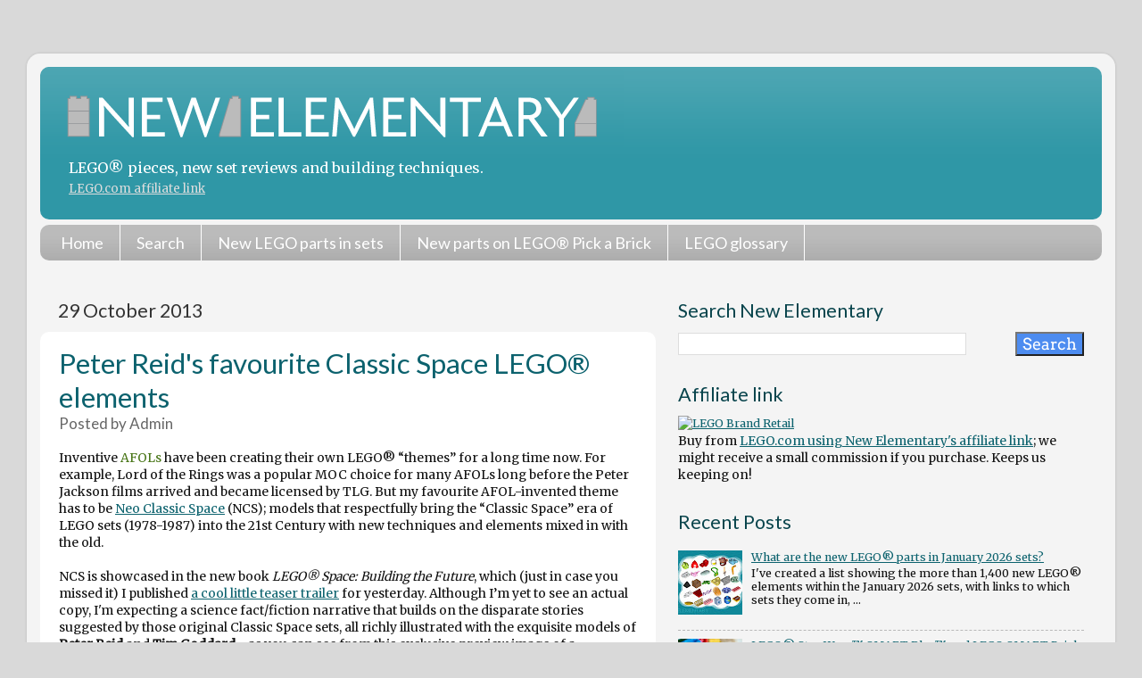

--- FILE ---
content_type: text/html; charset=UTF-8
request_url: https://www.newelementary.com/2013/10/?m=0
body_size: 27178
content:
<!DOCTYPE html>
<html class='v2' dir='ltr' xmlns='http://www.w3.org/1999/xhtml' xmlns:b='http://www.google.com/2005/gml/b' xmlns:data='http://www.google.com/2005/gml/data' xmlns:expr='http://www.google.com/2005/gml/expr'>
<head>
<link href='https://www.blogger.com/static/v1/widgets/335934321-css_bundle_v2.css' rel='stylesheet' type='text/css'/>
<meta content='width=1100' name='viewport'/>
<meta content='text/html; charset=UTF-8' http-equiv='Content-Type'/>
<meta content='blogger' name='generator'/>
<link href='https://www.newelementary.com/favicon.ico' rel='icon' type='image/x-icon'/>
<link href='https://www.newelementary.com/2013/10/' rel='canonical'/>
<link rel="alternate" type="application/atom+xml" title="New Elementary: LEGO&#174; parts, sets and techniques - Atom" href="https://www.newelementary.com/feeds/posts/default" />
<link rel="alternate" type="application/rss+xml" title="New Elementary: LEGO&#174; parts, sets and techniques - RSS" href="https://www.newelementary.com/feeds/posts/default?alt=rss" />
<link rel="service.post" type="application/atom+xml" title="New Elementary: LEGO&#174; parts, sets and techniques - Atom" href="https://www.blogger.com/feeds/276033407505619194/posts/default" />
<!--Can't find substitution for tag [blog.ieCssRetrofitLinks]-->
<meta content='Articles and reviews about LEGO® bricks, elements and building techniques. See new LEGO parts and minifigures coming in sets soon.' name='description'/>
<meta content='https://www.newelementary.com/2013/10/' property='og:url'/>
<meta content='New Elementary: LEGO® parts, sets and techniques' property='og:title'/>
<meta content='Articles and reviews about LEGO® bricks, elements and building techniques. See new LEGO parts and minifigures coming in sets soon.' property='og:description'/>
<title>New Elementary: LEGO&#174; parts, sets and techniques: October 2013</title>
<style type='text/css'>@font-face{font-family:'Lato';font-style:normal;font-weight:400;font-display:swap;src:url(//fonts.gstatic.com/s/lato/v25/S6uyw4BMUTPHjxAwXiWtFCfQ7A.woff2)format('woff2');unicode-range:U+0100-02BA,U+02BD-02C5,U+02C7-02CC,U+02CE-02D7,U+02DD-02FF,U+0304,U+0308,U+0329,U+1D00-1DBF,U+1E00-1E9F,U+1EF2-1EFF,U+2020,U+20A0-20AB,U+20AD-20C0,U+2113,U+2C60-2C7F,U+A720-A7FF;}@font-face{font-family:'Lato';font-style:normal;font-weight:400;font-display:swap;src:url(//fonts.gstatic.com/s/lato/v25/S6uyw4BMUTPHjx4wXiWtFCc.woff2)format('woff2');unicode-range:U+0000-00FF,U+0131,U+0152-0153,U+02BB-02BC,U+02C6,U+02DA,U+02DC,U+0304,U+0308,U+0329,U+2000-206F,U+20AC,U+2122,U+2191,U+2193,U+2212,U+2215,U+FEFF,U+FFFD;}@font-face{font-family:'Merriweather';font-style:normal;font-weight:400;font-stretch:100%;font-display:swap;src:url(//fonts.gstatic.com/s/merriweather/v33/u-4D0qyriQwlOrhSvowK_l5UcA6zuSYEqOzpPe3HOZJ5eX1WtLaQwmYiScCmDxhtNOKl8yDr3icaGV31CPDaYKfFQn0.woff2)format('woff2');unicode-range:U+0460-052F,U+1C80-1C8A,U+20B4,U+2DE0-2DFF,U+A640-A69F,U+FE2E-FE2F;}@font-face{font-family:'Merriweather';font-style:normal;font-weight:400;font-stretch:100%;font-display:swap;src:url(//fonts.gstatic.com/s/merriweather/v33/u-4D0qyriQwlOrhSvowK_l5UcA6zuSYEqOzpPe3HOZJ5eX1WtLaQwmYiScCmDxhtNOKl8yDr3icaEF31CPDaYKfFQn0.woff2)format('woff2');unicode-range:U+0301,U+0400-045F,U+0490-0491,U+04B0-04B1,U+2116;}@font-face{font-family:'Merriweather';font-style:normal;font-weight:400;font-stretch:100%;font-display:swap;src:url(//fonts.gstatic.com/s/merriweather/v33/u-4D0qyriQwlOrhSvowK_l5UcA6zuSYEqOzpPe3HOZJ5eX1WtLaQwmYiScCmDxhtNOKl8yDr3icaG131CPDaYKfFQn0.woff2)format('woff2');unicode-range:U+0102-0103,U+0110-0111,U+0128-0129,U+0168-0169,U+01A0-01A1,U+01AF-01B0,U+0300-0301,U+0303-0304,U+0308-0309,U+0323,U+0329,U+1EA0-1EF9,U+20AB;}@font-face{font-family:'Merriweather';font-style:normal;font-weight:400;font-stretch:100%;font-display:swap;src:url(//fonts.gstatic.com/s/merriweather/v33/u-4D0qyriQwlOrhSvowK_l5UcA6zuSYEqOzpPe3HOZJ5eX1WtLaQwmYiScCmDxhtNOKl8yDr3icaGl31CPDaYKfFQn0.woff2)format('woff2');unicode-range:U+0100-02BA,U+02BD-02C5,U+02C7-02CC,U+02CE-02D7,U+02DD-02FF,U+0304,U+0308,U+0329,U+1D00-1DBF,U+1E00-1E9F,U+1EF2-1EFF,U+2020,U+20A0-20AB,U+20AD-20C0,U+2113,U+2C60-2C7F,U+A720-A7FF;}@font-face{font-family:'Merriweather';font-style:normal;font-weight:400;font-stretch:100%;font-display:swap;src:url(//fonts.gstatic.com/s/merriweather/v33/u-4D0qyriQwlOrhSvowK_l5UcA6zuSYEqOzpPe3HOZJ5eX1WtLaQwmYiScCmDxhtNOKl8yDr3icaFF31CPDaYKfF.woff2)format('woff2');unicode-range:U+0000-00FF,U+0131,U+0152-0153,U+02BB-02BC,U+02C6,U+02DA,U+02DC,U+0304,U+0308,U+0329,U+2000-206F,U+20AC,U+2122,U+2191,U+2193,U+2212,U+2215,U+FEFF,U+FFFD;}</style>
<style id='page-skin-1' type='text/css'><!--
/*-----------------------------------------------
Blogger Template Style
Name:     Picture Window
Designer: Josh Peterson
URL:      www.noaesthetic.com
----------------------------------------------- */
/* Variable definitions
====================
<Variable name="keycolor" description="Main Color" type="color" default="#1a222a"/>
<Variable name="body.background" description="Body Background" type="background"
color="#d9d9d9" default="#111111 url(//themes.googleusercontent.com/image?id=1OACCYOE0-eoTRTfsBuX1NMN9nz599ufI1Jh0CggPFA_sK80AGkIr8pLtYRpNUKPmwtEa) repeat-x fixed top center"/>
<Group description="Page Text" selector="body">
<Variable name="body.font" description="Font" type="font"
default="normal normal 15px Arial, Tahoma, Helvetica, FreeSans, sans-serif"/>
<Variable name="body.text.color" description="Text Color" type="color" default="#333333"/>
</Group>
<Group description="Backgrounds" selector=".body-fauxcolumns-outer">
<Variable name="body.background.color" description="Outer Background" type="color" default="#296695"/>
<Variable name="header.background.color" description="Header Background" type="color" default="transparent"/>
<Variable name="post.background.color" description="Post Background" type="color" default="#ffffff"/>
</Group>
<Group description="Links" selector=".main-outer">
<Variable name="link.color" description="Link Color" type="color" default="#336699"/>
<Variable name="link.visited.color" description="Visited Color" type="color" default="#6699cc"/>
<Variable name="link.hover.color" description="Hover Color" type="color" default="#33aaff"/>
</Group>
<Group description="GlossaryLinks" selector=".glossary">
<Variable name="glossary.color" description="Glossary Link Color" type="color" default="#1d1"/>
<Variable name="glossary.visited.color" description="Glossary Visited Color" type="color" default="#000"/>
<Variable name="glossary.hover.color" description="Glossary Hover Color" type="color" default="#33aaff"/>
</Group>
<Group description="Blog Title" selector=".header h1">
<Variable name="header.font" description="Title Font" type="font"
default="normal normal 32px Arial, Tahoma, Helvetica, FreeSans, sans-serif"/>
<Variable name="header.text.color" description="Text Color" type="color" default="#ffffff" />
</Group>
<Group description="Tabs Text" selector=".tabs-inner .widget li a">
<Variable name="tabs.font" description="Font" type="font"
default="normal normal 18px Arial, Tahoma, Helvetica, FreeSans, sans-serif"/>
<Variable name="tabs.text.color" description="Text Color" type="color" default="#ffffff"/>
<Variable name="tabs.selected.text.color" description="Selected Color" type="color" default="#0c626e"/>
</Group>
<Group description="Tabs Background" selector=".tabs-outer .PageList">
<Variable name="tabs.background.color" description="Background Color" type="color" default="transparent"/>
<Variable name="tabs.selected.background.color" description="Selected Color" type="color" default="transparent"/>
<Variable name="tabs.separator.color" description="Separator Color" type="color" default="transparent"/>
</Group>
<Group description="Post Title" selector="h3.post-title, .comments h4">
<Variable name="post.title.font" description="Title Font" type="font"
default="normal normal 18px Arial, Tahoma, Helvetica, FreeSans, sans-serif"/>
</Group>
<Group description="Date Header" selector=".date-header">
<Variable name="date.header.color" description="Text Color" type="color" default="#111111"/>
</Group>
<Group description="Post" selector=".post">
<Variable name="post.footer.text.color" description="Footer Text Color" type="color" default="#999999"/>
<Variable name="post.border.color" description="Border Color" type="color" default="#dddddd"/>
</Group>
<Group description="Gadgets" selector="h2">
<Variable name="widget.title.font" description="Title Font" type="font"
default="bold normal 18px Arial, Tahoma, Helvetica, FreeSans, sans-serif"/>
<Variable name="widget.title.text.color" description="Title Color" type="color" default="#888888"/>
</Group>
<Group description="Footer" selector=".footer-outer">
<Variable name="footer.text.color" description="Text Color" type="color" default="#cccccc"/>
<Variable name="footer.widget.title.text.color" description="Gadget Title Color" type="color" default="#aaaaaa"/>
</Group>
<Group description="Footer Links" selector=".footer-outer">
<Variable name="footer.link.color" description="Link Color" type="color" default="#99ccee"/>
<Variable name="footer.link.visited.color" description="Visited Color" type="color" default="#77aaee"/>
<Variable name="footer.link.hover.color" description="Hover Color" type="color" default="#33aaff"/>
</Group>
<Variable name="content.margin" description="Content Margin Top" type="length" default="20px"/>
<Variable name="content.padding" description="Content Padding" type="length" default="0"/>
<Variable name="content.background" description="Content Background" type="background"
default="transparent none repeat scroll top left"/>
<Variable name="content.border.radius" description="Content Border Radius" type="length" default="0"/>
<Variable name="content.shadow.spread" description="Content Shadow Spread" type="length" default="0"/>
<Variable name="header.padding" description="Header Padding" type="length" default="0"/>
<Variable name="header.background.gradient" description="Header Gradient" type="url"
default="none"/>
<Variable name="header.border.radius" description="Header Border Radius" type="length" default="0"/>
<Variable name="main.border.radius.top" description="Main Border Radius" type="length" default="20px"/>
<Variable name="footer.border.radius.top" description="Footer Border Radius Top" type="length" default="0"/>
<Variable name="footer.border.radius.bottom" description="Footer Border Radius Bottom" type="length" default="20px"/>
<Variable name="region.shadow.spread" description="Main and Footer Shadow Spread" type="length" default="3px"/>
<Variable name="region.shadow.offset" description="Main and Footer Shadow Offset" type="length" default="1px"/>
<Variable name="tabs.background.gradient" description="Tab Background Gradient" type="url" default="none"/>
<Variable name="tab.selected.background.gradient" description="Selected Tab Background" type="url"
default="url(//www.blogblog.com/1kt/transparent/white80.png)"/>
<Variable name="tab.background" description="Tab Background" type="background"
default="transparent url(//www.blogblog.com/1kt/transparent/black50.png) repeat scroll top left"/>
<Variable name="tab.border.radius" description="Tab Border Radius" type="length" default="10px" />
<Variable name="tab.first.border.radius" description="First Tab Border Radius" type="length" default="10px" />
<Variable name="tabs.border.radius" description="Tabs Border Radius" type="length" default="0" />
<Variable name="tabs.spacing" description="Tab Spacing" type="length" default=".25em"/>
<Variable name="tabs.margin.bottom" description="Tab Margin Bottom" type="length" default="0"/>
<Variable name="tabs.margin.sides" description="Tab Margin Sides" type="length" default="20px"/>
<Variable name="main.background" description="Main Background" type="background"
default="transparent url(//www.blogblog.com/1kt/transparent/white80.png) repeat scroll top left"/>
<Variable name="main.padding.sides" description="Main Padding Sides" type="length" default="20px"/>
<Variable name="footer.background" description="Footer Background" type="background"
default="transparent url(//www.blogblog.com/1kt/transparent/black50.png) repeat scroll top left"/>
<Variable name="post.margin.sides" description="Post Margin Sides" type="length" default="-20px"/>
<Variable name="post.border.radius" description="Post Border Radius" type="length" default="5px"/>
<Variable name="widget.title.text.transform" description="Widget Title Text Transform" type="string" default="uppercase"/>
<Variable name="mobile.background.overlay" description="Mobile Background Overlay" type="string"
default="transparent none repeat scroll top left"/>
<Variable name="startSide" description="Side where text starts in blog language" type="automatic" default="left"/>
<Variable name="endSide" description="Side where text ends in blog language" type="automatic" default="right"/>
*/
/* Content
----------------------------------------------- */
body {
font: normal normal 14px Merriweather;
color: #111111;
background: #d9d9d9 none no-repeat scroll center center;
}
html body .region-inner {
min-width: 0;
max-width: 100%;
width: auto;
}
.content-outer {
font-size: 90%;
}
a:link {
text-decoration: underline;
color: #0c626e;
}
a:visited {
text-decoration:none;
color: #08424a;
}
a:hover {
text-decoration:underline;
color: #118899;
}
a.glossary:link {
text-decoration:none;
color: #497618;
}
a.glossary:hover {
text-decoration:underline;
color: #adc315;
}
a.glossary:visited {
text-decoration:none;
color: #497618;
}
.content-outer {
background: transparent url(//www.blogblog.com/1kt/transparent/white80.png) repeat scroll top left;
-moz-border-radius: 15px;
-webkit-border-radius: 15px;
-goog-ms-border-radius: 15px;
border-radius: 15px;
-moz-box-shadow: 0 0 3px rgba(0, 0, 0, .15);
-webkit-box-shadow: 0 0 3px rgba(0, 0, 0, .15);
-goog-ms-box-shadow: 0 0 3px rgba(0, 0, 0, .15);
box-shadow: 0 0 3px rgba(0, 0, 0, .15);
margin: 30px auto;
}
.content-inner {
padding: 15px;
}
/* Header
----------------------------------------------- */
.header-outer {
background: #2f97a6 url(//www.blogblog.com/1kt/transparent/header_gradient_shade.png) repeat-x scroll top left;
_background-image: none;
color: #ffffff;
-moz-border-radius: 10px;
-webkit-border-radius: 10px;
-goog-ms-border-radius: 10px;
border-radius: 10px;
}
.Header img, .Header #header-inner {
-moz-border-radius: 10px;
-webkit-border-radius: 10px;
-goog-ms-border-radius: 10px;
border-radius: 10px;
}
.header-inner .Header .titlewrapper,
.header-inner .Header .descriptionwrapper {
padding-left: 30px;
padding-right: 30px;
}
.Header h1 {
font: normal normal 56px Lato;
}
.Header h1 a {
color: #ffffff;
text-decoration:none;
}
.Header .description {
font-size: 130%;
}
.Header .description a {
color: #ddd;
font-size: 80%;
}
/* Tabs
----------------------------------------------- */
.tabs-inner {
margin: .5em 0 0;
padding: 0;
}
.tabs-inner .section {
margin: 0;
}
.tabs-inner .widget ul {
padding: 0;
background: #bbbbbb url(//www.blogblog.com/1kt/transparent/tabs_gradient_shade.png) repeat scroll bottom;
-moz-border-radius: 10px;
-webkit-border-radius: 10px;
-goog-ms-border-radius: 10px;
border-radius: 10px;
}
.tabs-inner .widget li {
border: none;
}
.tabs-inner .widget li a {
display: inline-block;
padding: .5em 1em;
margin-right: 0;
color: #ffffff;
font: normal normal 18px Lato;
text-decoration:none;
-moz-border-radius: 0 0 0 0;
-webkit-border-top-left-radius: 0;
-webkit-border-top-right-radius: 0;
-goog-ms-border-radius: 0 0 0 0;
border-radius: 0 0 0 0;
background: transparent none no-repeat scroll top left;
border-right: 1px solid #ffffff;
}
.tabs-inner .widget li:first-child a {
padding-left: 1.25em;
-moz-border-radius-topleft: 10px;
-moz-border-radius-bottomleft: 10px;
-webkit-border-top-left-radius: 10px;
-webkit-border-bottom-left-radius: 10px;
-goog-ms-border-top-left-radius: 10px;
-goog-ms-border-bottom-left-radius: 10px;
border-top-left-radius: 10px;
border-bottom-left-radius: 10px;
}
.tabs-inner .widget li.selected a,
.tabs-inner .widget li a:hover {
position: relative;
z-index: 1;
background: #ffffff url(//www.blogblog.com/1kt/transparent/tabs_gradient_shade.png) repeat scroll bottom;
color: #000000;
-moz-box-shadow: 0 0 0 rgba(0, 0, 0, .15);
-webkit-box-shadow: 0 0 0 rgba(0, 0, 0, .15);
-goog-ms-box-shadow: 0 0 0 rgba(0, 0, 0, .15);
box-shadow: 0 0 0 rgba(0, 0, 0, .15);
}
/* Headings
----------------------------------------------- */
h2 {
font: normal normal 1.5em Lato;
color: #08444c;
font-size: 1.7em;
margin-top: 1.3em;
margin-bottom: 0.5em;
}
h3 {
font: normal normal 1.5em Lato;
color: #08444c;
font-size: 1.4em;
margin-top: 0.8em;
margin-bottom: 0.3em;
}
h4 {
font: normal normal 1.5em Lato;
color: #08444c;
font-size: 1.1em;
margin-top: 0.5em;
}
.post-title a {
text-decoration:none;
}
/* Main
----------------------------------------------- */
.main-outer {
background: transparent none repeat scroll top center;
-moz-border-radius: 0 0 0 0;
-webkit-border-top-left-radius: 0;
-webkit-border-top-right-radius: 0;
-webkit-border-bottom-left-radius: 0;
-webkit-border-bottom-right-radius: 0;
-goog-ms-border-radius: 0 0 0 0;
border-radius: 0 0 0 0;
-moz-box-shadow: 0 0 0 rgba(0, 0, 0, .15);
-webkit-box-shadow: 0 0 0 rgba(0, 0, 0, .15);
-goog-ms-box-shadow: 0 0 0 rgba(0, 0, 0, .15);
box-shadow: 0 0 0 rgba(0, 0, 0, .15);
}
.main-inner {
padding: 15px 5px 20px;
}
.main-inner .column-center-inner {
padding: 0 0;
}
.main-inner .column-left-inner {
padding-left: 0;
}
.main-inner .column-right-inner {
padding-right: 0;
}
/* Posts
----------------------------------------------- */
h3.post-title {
margin: 0;
font: normal normal 2.5em Lato;
}
.comments h4 {
margin: 1em 0 0;
font: normal normal 2.5em Lato;
}
.date-header span {
color: #333333;
}
.post-outer {
background-color: #ffffff;
border: solid 1px transparent;
-moz-border-radius: 10px;
-webkit-border-radius: 10px;
border-radius: 10px;
-goog-ms-border-radius: 10px;
padding: 15px 20px;
margin: 0 -20px 20px;
}
.post-body {
line-height: 1.4;
font-size: 110%;
position: relative;
}
.post-header {
margin: 0 0 1.5em;
color: #666666;
line-height: 1.6;
}
.post-footer {
margin: .5em 0 0;
color: #666666;
line-height: 1.6;
}
#blog-pager {
font-size: 140%
}
#comments .comment-author {
padding-top: 1.5em;
border-top: dashed 1px #ccc;
border-top: dashed 1px rgba(128, 128, 128, .5);
background-position: 0 1.5em;
}
#comments .comment-author:first-child {
padding-top: 0;
border-top: none;
}
.avatar-image-container {
margin: .2em 0 0;
}
/* Comments
----------------------------------------------- */
.comments .comments-content .icon.blog-author {
background-repeat: no-repeat;
background-image: url([data-uri]);
}
.comments .comments-content .loadmore a {
border-top: 1px solid #118899;
border-bottom: 1px solid #118899;
}
.comments .continue {
border-top: 2px solid #118899;
}
/* Widgets
----------------------------------------------- */
.widget ul, .widget #ArchiveList ul.flat {
padding: 0;
list-style: none;
}
.widget ul li, .widget #ArchiveList ul.flat li {
border-top: dashed 1px #ccc;
border-top: dashed 1px rgba(128, 128, 128, .5);
}
.widget ul li:first-child, .widget #ArchiveList ul.flat li:first-child {
border-top: none;
}
.widget .post-body ul {
list-style: disc;
}
.widget .post-body ul li {
border: none;
}
/* Footer
----------------------------------------------- */
.footer-outer {
color:#e5e5e5;
background: transparent url(//www.blogblog.com/1kt/transparent/black50.png) repeat scroll top left;
-moz-border-radius: 10px 10px 10px 10px;
-webkit-border-top-left-radius: 10px;
-webkit-border-top-right-radius: 10px;
-webkit-border-bottom-left-radius: 10px;
-webkit-border-bottom-right-radius: 10px;
-goog-ms-border-radius: 10px 10px 10px 10px;
border-radius: 10px 10px 10px 10px;
-moz-box-shadow: 0 0 0 rgba(0, 0, 0, .15);
-webkit-box-shadow: 0 0 0 rgba(0, 0, 0, .15);
-goog-ms-box-shadow: 0 0 0 rgba(0, 0, 0, .15);
box-shadow: 0 0 0 rgba(0, 0, 0, .15);
}
.footer-inner {
padding: 10px 5px 20px;
}
.footer-outer a {
color: #e5e5e5;
}
.footer-outer a:visited {
color: #e5e5e5;
}
.footer-outer a:hover {
color: #98cc11;
}
.footer-outer .widget h2 {
color: #bbbbbb;
}
/* Mobile
----------------------------------------------- */
html body.mobile {
height: auto;
}
html body.mobile {
min-height: 480px;
background-size: 100% auto;
}
.mobile .body-fauxcolumn-outer {
background: #fff;
}
html .mobile .mobile-date-outer, html .mobile .blog-pager {
border-bottom: none;
background: transparent none repeat scroll top center;
margin-bottom: 10px;
}
.mobile .date-outer {
background: transparent none repeat scroll top center;
}
.mobile .header-outer, .mobile .main-outer,
.mobile .post-outer, .mobile .footer-outer {
-moz-border-radius: 0;
-webkit-border-radius: 0;
-goog-ms-border-radius: 0;
border-radius: 0;
}
.mobile .content-outer,
.mobile .main-outer,
.mobile .post-outer {
background: inherit;
border: none;
}
.mobile .content-outer {
font-size: 100%;
}
.mobile-link-button {
background-color: #0c626e;
}
.mobile-link-button a:link, .mobile-link-button a:visited {
color: #ffffff;
}
.mobile-index-contents {
color: #111111;
}
.mobile .tabs-inner .PageList .widget-content {
background: #ffffff url(//www.blogblog.com/1kt/transparent/tabs_gradient_shade.png) repeat scroll bottom;
color: #000000;
}
.mobile .tabs-inner .PageList .widget-content .pagelist-arrow {
border-left: 1px solid #ffffff;
}
/* Tabs within posts
----------------------------------------------- */
/* Style the tab */
.tab {
overflow: hidden;
border: 0px;
background-color: #f1f1f1;
}
/* Style the buttons inside the tab */
.tab button {
background-color: inherit;
float: left;
border: none;
border-left: 6px solid #f1f1f1;
outline: none;
cursor: pointer;
padding: 0.5em 1em;
transition: 0.2s;
font-family: "Lato";
font-size: 1.2em;
font-weight: 600;
}
/* Change background color of buttons on hover */
.tab button:hover {
background-color: #f9f9f9;
}
/* Create an active/current tablink class */
.tab button.active {
background-color: #fff;
border-top: 6px solid #f1f1f1;
}
/* Style the tab content */
.tabcontent {
display: none;
padding: 0px 0px;
border: 0px solid #ccc;
border-top: none;
}
/* Misc
----------------------------------------------- */
.container {
display: flex;
flex-wrap: wrap;
text-align: left;
}
.container img {
width: 70px;
height: 70px;
margin: 0px;
}
b {font-weight: 600;}
caption {
font-size: 1.2em;
font-weight: bold;
}
.caption {font-size: 0.9em; border: 0px; padding: 8px; border-radius:4px; background-color: #e9eeee;}
.caption02 {font-size: 0.9em; border: 0px; padding: 0px;}
.callout01 {border: 1px #118899 solid; padding: 21px; border-radius:15px; background-color: #e9eeee;}
.callout02 {border: 1px #118899 solid; padding: 16px; border-radius:5px; background-color: #eee; text-align: center;}
.callout03 {background-color: #f8fee3; border-top: 8px #A4BD46 dotted; border-bottom: 8px #A4BD46 dotted; padding: 1em 4px 1em 4px; font-size: 1.1em;}
.callout04 {background-color: #000; border-top: 0px; border-bottom: 0px;  font-size: 1.1em; text-align: center;}
.callout05 {color: #555555; font-size: 0.9em; font-weight: bold; border-left: 2px #118899 solid; padding-left: 1.5em; padding-right: 1em; border-radius:0px;}
.calloutmagenta {background-color: #f5ebf3; border-top: 8px #901f76 dotted; border-bottom: 8px #901f76 dotted; border-left: 4.5em; border-right: 0.5em; padding: 1em 4px 1em 4px; font-size: 1.1em;}
.calloutsandgreen {background-color: #e7eeea; border-top: 8px #708e7c dotted; border-bottom: 8px #708e7c dotted; border-left: 4.5em; border-right: 0.5em; padding: 1em 4px 1em 4px; font-size: 1.1em;}
2hr { border: 0; border-bottom: 2px dotted #118899;}
hr {
display: block;
content: "";
height: 30px;
margin-top: -31px;
border-style: solid;
border-color: #118899;
border-width: 0 0 1px 0;
border-radius: 20px;
}
.borderwhite {border-right: 24px #fff solid; border-top: 24px #fff solid;border-bottom: 24px #fff solid;}
.readmore {width: 80%; background-color: #f0f5f5; border-top: 6px #118799 dotted; border-bottom: 6px #118799 dotted; padding: 0.5em; font-size: 1.2em;}
.readmoreright {width: 180px; float: right; margin-left: 20px; background-color: #eee; border-top: 6px #118799 dotted; border-bottom: 6px #118799 dotted; padding: 0.5em; font-size: 1.2em;}
.quote01 {width: 75%; margin-left: 10%; clear: both; background-color: #f8fee3; border-top: 6px #A4BD46 dotted; border-bottom: 6px #A4BD46 dotted; padding: 0.5em; font-size: 1.6em; color: #666;}
.quoteright01 {width: 240px; float: right; margin: 1.2em; background-color: #f8fee3; border-top: 6px #A4BD46 dotted; border-bottom: 6px #A4BD46 dotted; padding: 0.5em; font-size: 1.6em; color: #555;}
.quoteright02 {width: 220px; float: right; margin: 1.2em; background-color: #fff9f0; border-top: 4px #f90 dotted; border-bottom: 4px #f90 dotted; padding: 0.5em; font-size: 1.0em; color: #000;}
.special {
border: 3px dotted #118899;
}
/* Button CSS */
a.button01 {
color: #000;
background: #f0f5f5;
display:inline-block;
border: 1px solid #118899;
font: inherit;
font-size: 0.9em;
border-radius: 7px;
padding: 2px 6px;
margin-bottom: 3px;
}
a.button01:hover {
background-color: #fab318;
border-color: #999;
}
img.pab {
width: 114px;
}
@media only screen and (min-device-width: 0px) and (max-device-width: 720px) {
.quoteright01 {width: 40%; font-size: 1.2em; margin: 0.8em;}
.quoteright02 {width: 40%; font-size: 1.0em; margin: 0.8em;}
div#navbar {display: none;}
}
@font-face{font-family:'Arvo';font-style:normal;font-weight:400;src:local('Arvo'),url(//fonts.gstatic.com/s/arvo/v10/tDbD2oWUg0MKqScQ7Z7o_vo.woff2)format('woff2');unicode-range:U+0000-00FF,U+0131,U+0152-0153,U+02BB-02BC,U+02C6,U+02DA,U+02DC,U+2000-206F,U+2074,U+20AC,U+2122,U+2191,U+2193,U+2212,U+2215,U+FEFF,U+FFFD;}@font-face{font-family:'Droid Serif';font-style:normal;font-weight:400;src:local('Droid Serif Regular'),local('DroidSerif-Regular'),url(//fonts.gstatic.com/s/droidserif/v8/tDbI2oqRg1oM3QBjjcaDkOr9rAXWGQyH.woff2)format('woff2');unicode-range:U+0000-00FF,U+0131,U+0152-0153,U+02BB-02BC,U+02C6,U+02DA,U+02DC,U+2000-206F,U+2074,U+20AC,U+2122,U+2191,U+2193,U+2212,U+2215,U+FEFF,U+FFFD;}
blockquote {
font-size: 1.2em;
color: #777;
position: relative;
}
blockquote:before {
position: absolute;
content: open-quote;
font-size: 3em;
color: #ccc;
margin-left: -0.8em;
margin-top: -0.25em;
}
blockquote:after {
position: absolute;
content: close-quote;
font-size: 3em;
color: #ccc;
bottom: 0;
right: 0;
margin-right: -0.8em;
margin-bottom: -0.65em;
}
blockquote p {
display: inline;
}
math {
font-size: 1.4em;
}
div#BlogSearch1_form input[type=text] {width:85%; font-size: 1.4em;}
div#BlogSearch1_form input[type=submit] {font-size: 1.4em; background-color: #4d8cf0; color:#fff;}
div#BlogSearch2_form input[type=text] {width:55%; font-size: 1.8em;}
div#BlogSearch2_form input[type=submit] {font-size: 1.8em; background-color: #4d8cf0; color:#fff;}
div#FollowByEmail1 input[type=text] {font-size: 1em;}
div#FollowByEmail1 input[type=submit] {font-size: 1em; background-color: #4d8cf0; color:#fff; font-family:'Arvo';font-style:normal;font-weight:400;src:local('Arvo'),url(//fonts.gstatic.com/s/arvo/v10/tDbD2oWUg0MKqScQ7Z7o_vo.woff2)format('woff2');unicode-range:U+0000-00FF,U+0131,U+0152-0153,U+02BB-02BC,U+02C6,U+02DA,U+02DC,U+2000-206F,U+2074,U+20AC,U+2122,U+2191,U+2193,U+2212,U+2215,U+FEFF,U+FFFD;}@font-face{font-family:'Droid Serif';font-style:normal;font-weight:400;src:local('Droid Serif Regular'),local('DroidSerif-Regular'),url(//fonts.gstatic.com/s/droidserif/v8/tDbI2oqRg1oM3QBjjcaDkOr9rAXWGQyH.woff2)format('woff2');unicode-range:U+0000-00FF,U+0131,U+0152-0153,U+02BB-02BC,U+02C6,U+02DA,U+02DC,U+2000-206F,U+2074,U+20AC,U+2122,U+2191,U+2193,U+2212,U+2215,U+FEFF,U+FFFD;}
div#ContactForm1 input[type=text] {font-size: 1.4em;}
div#ContactForm1 input[type=button] {font-family:'Arvo';font-style:normal;font-weight:400;src:local('Arvo'),url(//fonts.gstatic.com/s/arvo/v10/tDbD2oWUg0MKqScQ7Z7o_vo.woff2)format('woff2');unicode-range:U+0000-00FF,U+0131,U+0152-0153,U+02BB-02BC,U+02C6,U+02DA,U+02DC,U+2000-206F,U+2074,U+20AC,U+2122,U+2191,U+2193,U+2212,U+2215,U+FEFF,U+FFFD;}@font-face{font-family:'Droid Serif';font-style:normal;font-weight:400;src:local('Droid Serif Regular'),local('DroidSerif-Regular'),url(//fonts.gstatic.com/s/droidserif/v8/tDbI2oqRg1oM3QBjjcaDkOr9rAXWGQyH.woff2)format('woff2');unicode-range:U+0000-00FF,U+0131,U+0152-0153,U+02BB-02BC,U+02C6,U+02DA,U+02DC,U+2000-206F,U+2074,U+20AC,U+2122,U+2191,U+2193,U+2212,U+2215,U+FEFF,U+FFFD; font-size: 1em;}
input {font-family:'Arvo';font-style:normal;font-weight:400;src:local('Arvo'),url(//fonts.gstatic.com/s/arvo/v10/tDbD2oWUg0MKqScQ7Z7o_vo.woff2)format('woff2');unicode-range:U+0000-00FF,U+0131,U+0152-0153,U+02BB-02BC,U+02C6,U+02DA,U+02DC,U+2000-206F,U+2074,U+20AC,U+2122,U+2191,U+2193,U+2212,U+2215,U+FEFF,U+FFFD;}@font-face{font-family:'Droid Serif';font-style:normal;font-weight:400;src:local('Droid Serif Regular'),local('DroidSerif-Regular'),url(//fonts.gstatic.com/s/droidserif/v8/tDbI2oqRg1oM3QBjjcaDkOr9rAXWGQyH.woff2)format('woff2');unicode-range:U+0000-00FF,U+0131,U+0152-0153,U+02BB-02BC,U+02C6,U+02DA,U+02DC,U+2000-206F,U+2074,U+20AC,U+2122,U+2191,U+2193,U+2212,U+2215,U+FEFF,U+FFFD;}
.container {
display: flex;
flex-wrap: wrap;
}
.container > div{
margin-top: 0.25em;
margin-right: 0.5em;
margin-bottom: 0.25em;
margin-left: 0;
padding: 0.5em;
width: 100%;
background-color: #fff;
border-bottom: 1px solid #444444;
border-radius: 8px;
font-size: 0.9em;
}
.container > .intro_inner{
width: 43%;
}
.container ul {
margin-left: 0px;
padding-left: 0px;
}
.container li {
list-style-type: none;
}
.containerColumnsTwo {
display: flex; flex-wrap: wrap; justify-content: space-between;
}
.containerColumn {
border-radius: 10px; border: 1px solid rgb(204, 204, 204); flex: 1 1 45%; margin-bottom: 10px; max-width: 100%; padding: 10px;
}
.containerColumn ul {
font-size: 0.9em;
}
#myTable2 {
border-collapse: collapse;
background-color: #fff;
}
.sorttable {
font-size: 0.8em;
}
.sorttableheader {
border: none;
background-color: #76B1B9;
width: 12%;
cursor: pointer;
}
.sorttable td{
border: 1px solid #118899;
text-align: right;
padding: 2px;
}
.sorttable td:nth-child(1) {
width: 30%;
text-align: left;
background-color: #f0f5f5;
padding: 2px;
}
table.beatboxes {
width: 100%;
border: 1px dotted #666;
border-spacing: 0;
}
table.beatboxes th, table.beatboxes td {
border: 1px dotted #666666;
padding: 1px;
font-size: 0.9em;
}
table.beatboxes th {
padding: 1px;
font-weight: normal;
background:#e7f3f4;
}
table.beatboxes td {
width: 5%;
text-align: center;
vertical-align: middle;
}
table.beatboxes td.colourName {
text-align: left;
background:#f2f8f9;
}
table.beatboxes th.figname {
width: 5%;
}
table.beatboxes .item, table.beatboxes .element {
text-align: left;
vertical-align: top;
}
table.beatboxes .element {
width: 7%;
}
table.beatboxes .item {
width: 7%;
}
table.table01 {
width: 100%;
border: 1px dotted #666;
border-spacing: 0;
font-size: 0.9em;
}
table.table01 th, table.table01 td {
border: 1px dotted #666666;
padding: 1px;
font-size: 0.9em;
}
table.table01 th {
padding: 1px;
font-weight: normal;
background:#e7f3f4;
}
table.table01 td {
text-align: center;
vertical-align: middle;
}
table.table01 .item, table.table01 .element {
text-align: left;
vertical-align: top;
}
table.table02 {
border: 1px dotted #666;
border-spacing: 0;
}
table.table02 th, table.table02 td {
border: 1px dotted #666666;
padding: 2px;
}
table.table02 th {
padding: 3px;
font-weight: 600;
background:#e7f3f4;
}
table.table02 td {
text-align: left;
vertical-align: middle;
}
/* Custom Author Name by www.superwebtricks.com
----------------------------------------------- */
.swt-author {
font: normal normal 1.5em Lato;
font-weight: normal;
overflow: auto;
}
.swt-author name {
display: inline-block;
font-size: 17px;
float: left;
white-space: nowrap;
}
/* Tutorial at: https://www.superwebtricks.com/?p=321 */}.container {
display: flex;
flex-wrap: wrap;
}
.container img {
width: 70px;
height: 70px;
margin: 2px;
}
--></style>
<style id='template-skin-1' type='text/css'><!--
body {
min-width: 1220px;
}
.content-outer, .content-fauxcolumn-outer, .region-inner {
min-width: 1220px;
max-width: 1220px;
_width: 1220px;
}
.main-inner .columns {
padding-left: 0px;
padding-right: 500px;
}
.main-inner .fauxcolumn-center-outer {
left: 0px;
right: 500px;
/* IE6 does not respect left and right together */
_width: expression(this.parentNode.offsetWidth -
parseInt("0px") -
parseInt("500px") + 'px');
}
.main-inner .fauxcolumn-left-outer {
width: 0px;
}
.main-inner .fauxcolumn-right-outer {
width: 500px;
}
.main-inner .column-left-outer {
width: 0px;
right: 100%;
margin-left: -0px;
}
.main-inner .column-right-outer {
width: 500px;
margin-right: -500px;
}
#layout {
min-width: 0;
}
#layout .content-outer {
min-width: 0;
width: 800px;
}
#layout .region-inner {
min-width: 0;
width: auto;
}
--></style>
<!-- Global site tag (gtag.js) - Google Analytics -->
<script async='async' src='https://www.googletagmanager.com/gtag/js?id=UA-41402736-1'></script>
<script>
  window.dataLayer = window.dataLayer || [];
  function gtag(){dataLayer.push(arguments);}
  gtag('js', new Date());

  gtag('config', 'UA-41402736-1');
</script>
<meta content='70366e29fb28d189ae369c29751e5e45' name='p:domain_verify'/>
<link href='https://www.blogger.com/dyn-css/authorization.css?targetBlogID=276033407505619194&amp;zx=40e9a14f-0009-4fcd-81c8-804ad57654b2' media='none' onload='if(media!=&#39;all&#39;)media=&#39;all&#39;' rel='stylesheet'/><noscript><link href='https://www.blogger.com/dyn-css/authorization.css?targetBlogID=276033407505619194&amp;zx=40e9a14f-0009-4fcd-81c8-804ad57654b2' rel='stylesheet'/></noscript>
<meta name='google-adsense-platform-account' content='ca-host-pub-1556223355139109'/>
<meta name='google-adsense-platform-domain' content='blogspot.com'/>

<link rel="stylesheet" href="https://fonts.googleapis.com/css2?display=swap&family=Merriweather"></head>
<body class='loading'>
<div class='navbar no-items section' id='navbar'></div>
<div class='body-fauxcolumns'>
<div class='fauxcolumn-outer body-fauxcolumn-outer'>
<div class='cap-top'>
<div class='cap-left'></div>
<div class='cap-right'></div>
</div>
<div class='fauxborder-left'>
<div class='fauxborder-right'></div>
<div class='fauxcolumn-inner'>
</div>
</div>
<div class='cap-bottom'>
<div class='cap-left'></div>
<div class='cap-right'></div>
</div>
</div>
</div>
<div class='content'>
<div class='content-fauxcolumns'>
<div class='fauxcolumn-outer content-fauxcolumn-outer'>
<div class='cap-top'>
<div class='cap-left'></div>
<div class='cap-right'></div>
</div>
<div class='fauxborder-left'>
<div class='fauxborder-right'></div>
<div class='fauxcolumn-inner'>
</div>
</div>
<div class='cap-bottom'>
<div class='cap-left'></div>
<div class='cap-right'></div>
</div>
</div>
</div>
<div class='content-outer'>
<div class='content-cap-top cap-top'>
<div class='cap-left'></div>
<div class='cap-right'></div>
</div>
<div class='fauxborder-left content-fauxborder-left'>
<div class='fauxborder-right content-fauxborder-right'></div>
<div class='content-inner'>
<header>
<div class='header-outer'>
<div class='header-cap-top cap-top'>
<div class='cap-left'></div>
<div class='cap-right'></div>
</div>
<div class='fauxborder-left header-fauxborder-left'>
<div class='fauxborder-right header-fauxborder-right'></div>
<div class='region-inner header-inner'>
<div class='header section' id='header'><div class='widget Header' data-version='1' id='Header1'>
<div id='header-inner'>
<a href='https://www.newelementary.com/?m=0' style='display: block'>
<img alt='New Elementary: LEGO® parts, sets and techniques' height='94px; ' id='Header1_headerimg' src='https://blogger.googleusercontent.com/img/b/R29vZ2xl/AVvXsEi1ZnWQ4lhLjvIkp2LXqA7iPkzrWo4VExQfp8Nis80kmn5dN5I_d7Rn8ireWW_ITsjHmd-KtQN-76BluOIGkebWwYchgSffKo5Ea0Lui5YLXPB6_qfWNyGUE6Aiqysv3wXPdHnPvKrPe-jV/s654/site-header_2-0-2.png' style='display: block' width='654px; '/>
</a>
<div class='descriptionwrapper'>
<p class='description'><span>LEGO&#174; pieces, new set reviews and building techniques.<br><a href="https://click.linksynergy.com/deeplink?id=F88H3o4tmuU&amp;mid=13923&amp;murl=https%3A%2F%2Fwww.lego.com%2F" rel="nofollow">LEGO.com affiliate link</a></span></p>
</div>
</div>
</div></div>
</div>
</div>
<div class='header-cap-bottom cap-bottom'>
<div class='cap-left'></div>
<div class='cap-right'></div>
</div>
</div>
</header>
<div class='tabs-outer'>
<div class='tabs-cap-top cap-top'>
<div class='cap-left'></div>
<div class='cap-right'></div>
</div>
<div class='fauxborder-left tabs-fauxborder-left'>
<div class='fauxborder-right tabs-fauxborder-right'></div>
<div class='region-inner tabs-inner'>
<div class='tabs section' id='crosscol'><div class='widget PageList' data-version='1' id='PageList1'>
<h2>Menu</h2>
<div class='widget-content'>
<ul>
<li>
<a href='https://www.newelementary.com/'>Home</a>
</li>
<li>
<a href='https://www.newelementary.com/p/search.html?m=0'>Search</a>
</li>
<li>
<a href='https://www.newelementary.com/p/list-newest-lego-parts.html?m=0'>New LEGO parts in sets</a>
</li>
<li>
<a href='https://www.newelementary.com/p/new-parts-added-to-lego-pick-brick.html?m=0'>New parts on LEGO&#174; Pick a Brick</a>
</li>
<li>
<a href='https://www.newelementary.com/p/glossary.html?m=0'>LEGO glossary</a>
</li>
</ul>
<div class='clear'></div>
</div>
</div></div>
<div class='tabs no-items section' id='crosscol-overflow'></div>
</div>
</div>
<div class='tabs-cap-bottom cap-bottom'>
<div class='cap-left'></div>
<div class='cap-right'></div>
</div>
</div>
<div class='main-outer'>
<div class='main-cap-top cap-top'>
<div class='cap-left'></div>
<div class='cap-right'></div>
</div>
<div class='fauxborder-left main-fauxborder-left'>
<div class='fauxborder-right main-fauxborder-right'></div>
<div class='region-inner main-inner'>
<div class='columns fauxcolumns'>
<div class='fauxcolumn-outer fauxcolumn-center-outer'>
<div class='cap-top'>
<div class='cap-left'></div>
<div class='cap-right'></div>
</div>
<div class='fauxborder-left'>
<div class='fauxborder-right'></div>
<div class='fauxcolumn-inner'>
</div>
</div>
<div class='cap-bottom'>
<div class='cap-left'></div>
<div class='cap-right'></div>
</div>
</div>
<div class='fauxcolumn-outer fauxcolumn-left-outer'>
<div class='cap-top'>
<div class='cap-left'></div>
<div class='cap-right'></div>
</div>
<div class='fauxborder-left'>
<div class='fauxborder-right'></div>
<div class='fauxcolumn-inner'>
</div>
</div>
<div class='cap-bottom'>
<div class='cap-left'></div>
<div class='cap-right'></div>
</div>
</div>
<div class='fauxcolumn-outer fauxcolumn-right-outer'>
<div class='cap-top'>
<div class='cap-left'></div>
<div class='cap-right'></div>
</div>
<div class='fauxborder-left'>
<div class='fauxborder-right'></div>
<div class='fauxcolumn-inner'>
</div>
</div>
<div class='cap-bottom'>
<div class='cap-left'></div>
<div class='cap-right'></div>
</div>
</div>
<!-- corrects IE6 width calculation -->
<div class='columns-inner'>
<div class='column-center-outer'>
<div class='column-center-inner'>
<div class='main section' id='main'><div class='widget Blog' data-version='1' id='Blog1'>
<div class='blog-posts hfeed'>

          <div class="date-outer">
        
<h2 class='date-header'><span>29 October 2013</span></h2>

          <div class="date-posts">
        
<div class='post-outer'>
<div class='post hentry' itemprop='blogPost' itemscope='itemscope' itemtype='https://schema.org/BlogPosting'>
<meta content='https://blogger.googleusercontent.com/img/b/R29vZ2xl/AVvXsEgW9C7wxv4h_-BSZI18siDHv3cPMIsyts3KmGIbm9ZZinFbHCagQZ-qvWtqbePWtUi5X2jNfG9M7xvx7I7x_m1mP7ajab1OR1HEiJc9NtJq9bz2zF_NOOggCg3bVPn6xRxzMYFV1wUBe4Js/s640/ll290bi2.jpg' itemprop='image_url'/>
<meta content='276033407505619194' itemprop='blogId'/>
<meta content='4654985282088422723' itemprop='postId'/>
<a name='4654985282088422723'></a>
<h3 class='post-title entry-title' itemprop='name'>
<a href='https://www.newelementary.com/2013/10/neo-elementary.html?m=0'>Peter Reid's favourite Classic Space LEGO&#174; elements</a>
</h3>
<div class='post-header'>
<div class='post-header-line-1'></div><!&#8212;Custom Author Name by www.superwebtricks.com -->
<div class='swt-author'><name>Posted by 
<span itemprop='name'>Admin
</span>
</name></div>
</div>
<div class='post-body entry-content' id='post-body-4654985282088422723' itemprop='articleBody'>
Inventive <a class="glossary" href="http://www.newelementary.com/p/glossary.html#a" title="Glossary">AFOLs</a> have been creating their own LEGO&#174; &#8220;themes&#8221; for a long time now. For example, Lord of the Rings was a popular MOC choice for many AFOLs long before the Peter Jackson films arrived and became licensed by TLG. But my favourite AFOL-invented theme has to be <a href="http://neoclassicspace.com/">Neo Classic Space</a>&#160;(NCS); models that respectfully bring the &#8220;Classic Space&#8221; era of LEGO sets (1978-1987) into the 21st Century with new techniques and elements mixed in with the old.<br>
<br>
NCS is showcased in the new book <i>LEGO&#174; Space: Building the Future</i>, which (just in case you missed it) I published <a href="http://www.newelementary.com/2013/10/lego-space-building-future-exclusive.html">a cool little teaser trailer</a> for yesterday. Although I&#8217;m yet to see an actual copy, I&#39;m expecting a science fact/fiction narrative that builds on the disparate stories suggested by those original Classic Space sets, all richly illustrated with the exquisite models of <b>Peter Reid</b> and <b>Tim Goddard&#160;</b>- as you can see from this exclusive preview image of a perfectly-formed little shuttle; the LL-290. Click/tap to enlarge.<br>
<br>
<div class="separator" style="clear: both; text-align: center;">
<a href="https://blogger.googleusercontent.com/img/b/R29vZ2xl/AVvXsEgW9C7wxv4h_-BSZI18siDHv3cPMIsyts3KmGIbm9ZZinFbHCagQZ-qvWtqbePWtUi5X2jNfG9M7xvx7I7x_m1mP7ajab1OR1HEiJc9NtJq9bz2zF_NOOggCg3bVPn6xRxzMYFV1wUBe4Js/s1600/ll290bi2.jpg" style="clear: left; float: left; margin-bottom: 1em; margin-right: 1em;"><img border="0" height="424" loading="lazy" src="https://blogger.googleusercontent.com/img/b/R29vZ2xl/AVvXsEgW9C7wxv4h_-BSZI18siDHv3cPMIsyts3KmGIbm9ZZinFbHCagQZ-qvWtqbePWtUi5X2jNfG9M7xvx7I7x_m1mP7ajab1OR1HEiJc9NtJq9bz2zF_NOOggCg3bVPn6xRxzMYFV1wUBe4Js/s640/ll290bi2.jpg" width="640"></a></div>
<div style='clear: both;'></div>
</div>
<div class='jump-link'>
<a href='https://www.newelementary.com/2013/10/neo-elementary.html?m=0#more' style='font-size:1.5em;' title='Peter Reid&#39;s favourite Classic Space LEGO® elements'>Continue reading &#187;</a>
</div>
<div class='post-footer'>
<div class='post-footer-line post-footer-line-1'><span class='post-author vcard'>
Posted by:
<span class='fn' itemprop='author' itemscope='itemscope' itemtype='https://schema.org/Person'>
<meta content='https://www.blogger.com/profile/05188856208086872634' itemprop='url'/>
<a class='g-profile' href='https://www.blogger.com/profile/05188856208086872634' rel='author' title='author profile'>
<span itemprop='name'>Admin</span>
</a>
</span>
</span>
<span class='post-timestamp'>
Posted on
<meta content='https://www.newelementary.com/2013/10/neo-elementary.html' itemprop='url'/>
<a class='timestamp-link' href='https://www.newelementary.com/2013/10/neo-elementary.html?m=0' rel='bookmark' title='permanent link'><abbr class='published' itemprop='datePublished' title='2013-10-29T21:26:00Z'>10/29/2013 09:26:00 pm</abbr></a>
</span>
<span class='post-comment-link'>
<a class='comment-link' href='https://www.newelementary.com/2013/10/neo-elementary.html?m=0#comment-form' onclick=''>
13 comments:
  </a>
</span>
<span class='post-icons'>
</span>
<div class='post-share-buttons goog-inline-block'>
<a class='goog-inline-block share-button sb-email' href='https://www.blogger.com/share-post.g?blogID=276033407505619194&postID=4654985282088422723&target=email' target='_blank' title='Email This'><span class='share-button-link-text'>Email This</span></a><a class='goog-inline-block share-button sb-blog' href='https://www.blogger.com/share-post.g?blogID=276033407505619194&postID=4654985282088422723&target=blog' onclick='window.open(this.href, "_blank", "height=270,width=475"); return false;' target='_blank' title='BlogThis!'><span class='share-button-link-text'>BlogThis!</span></a><a class='goog-inline-block share-button sb-twitter' href='https://www.blogger.com/share-post.g?blogID=276033407505619194&postID=4654985282088422723&target=twitter' target='_blank' title='Share to X'><span class='share-button-link-text'>Share to X</span></a><a class='goog-inline-block share-button sb-facebook' href='https://www.blogger.com/share-post.g?blogID=276033407505619194&postID=4654985282088422723&target=facebook' onclick='window.open(this.href, "_blank", "height=430,width=640"); return false;' target='_blank' title='Share to Facebook'><span class='share-button-link-text'>Share to Facebook</span></a><a class='goog-inline-block share-button sb-pinterest' href='https://www.blogger.com/share-post.g?blogID=276033407505619194&postID=4654985282088422723&target=pinterest' target='_blank' title='Share to Pinterest'><span class='share-button-link-text'>Share to Pinterest</span></a>
</div>
</div>
<div class='post-footer-line post-footer-line-2'><span class='post-labels'>
Labels:
<a href='https://www.newelementary.com/search/label/Book?m=0' rel='tag'>Book</a>,
<a href='https://www.newelementary.com/search/label/Interview?m=0' rel='tag'>Interview</a>,
<a href='https://www.newelementary.com/search/label/LEGO%C2%AE%20Ideas?m=0' rel='tag'>LEGO&#174; Ideas</a>,
<a href='https://www.newelementary.com/search/label/Old%20parts?m=0' rel='tag'>Old parts</a>,
<a href='https://www.newelementary.com/search/label/Space?m=0' rel='tag'>Space</a>
</span>
</div>
<div class='post-footer-line post-footer-line-3'><span class='post-location'>
</span>
</div>
</div>
</div>
</div>

          </div></div>
        

          <div class="date-outer">
        
<h2 class='date-header'><span>28 October 2013</span></h2>

          <div class="date-posts">
        
<div class='post-outer'>
<div class='post hentry' itemprop='blogPost' itemscope='itemscope' itemtype='https://schema.org/BlogPosting'>
<meta content='https://i.ytimg.com/vi/-72KZTi5p_A/hqdefault.jpg' itemprop='image_url'/>
<meta content='276033407505619194' itemprop='blogId'/>
<meta content='4711588676230565090' itemprop='postId'/>
<a name='4711588676230565090'></a>
<h3 class='post-title entry-title' itemprop='name'>
<a href='https://www.newelementary.com/2013/10/lego-space-building-future-exclusive.html?m=0'>LEGO Space: Building the Future - Exclusive Trailer!</a>
</h3>
<div class='post-header'>
<div class='post-header-line-1'></div><!&#8212;Custom Author Name by www.superwebtricks.com -->
<div class='swt-author'><name>Posted by 
<span itemprop='name'>Admin
</span>
</name></div>
</div>
<div class='post-body entry-content' id='post-body-4711588676230565090' itemprop='articleBody'>
It&#39;s a book... it&#39;s a cool book... it&#39;s such a cool book, it has its own <b>teaser trailer</b>. And the guys behind LEGO&#174; Space: Building the Future have been kind enough to give New Elementary readers the <b>first ever look!</b><br>
<br>
<iframe allowfullscreen="" frameborder="0" height="480" src="//www.youtube-nocookie.com/embed/-72KZTi5p_A" width="640"></iframe><br>
<br>
<br>
<div style='clear: both;'></div>
</div>
<div class='jump-link'>
<a href='https://www.newelementary.com/2013/10/lego-space-building-future-exclusive.html?m=0#more' style='font-size:1.5em;' title='LEGO Space: Building the Future - Exclusive Trailer!'>Continue reading &#187;</a>
</div>
<div class='post-footer'>
<div class='post-footer-line post-footer-line-1'><span class='post-author vcard'>
Posted by:
<span class='fn' itemprop='author' itemscope='itemscope' itemtype='https://schema.org/Person'>
<meta content='https://www.blogger.com/profile/05188856208086872634' itemprop='url'/>
<a class='g-profile' href='https://www.blogger.com/profile/05188856208086872634' rel='author' title='author profile'>
<span itemprop='name'>Admin</span>
</a>
</span>
</span>
<span class='post-timestamp'>
Posted on
<meta content='https://www.newelementary.com/2013/10/lego-space-building-future-exclusive.html' itemprop='url'/>
<a class='timestamp-link' href='https://www.newelementary.com/2013/10/lego-space-building-future-exclusive.html?m=0' rel='bookmark' title='permanent link'><abbr class='published' itemprop='datePublished' title='2013-10-28T21:45:00Z'>10/28/2013 09:45:00 pm</abbr></a>
</span>
<span class='post-comment-link'>
<a class='comment-link' href='https://www.newelementary.com/2013/10/lego-space-building-future-exclusive.html?m=0#comment-form' onclick=''>
No comments:
  </a>
</span>
<span class='post-icons'>
</span>
<div class='post-share-buttons goog-inline-block'>
<a class='goog-inline-block share-button sb-email' href='https://www.blogger.com/share-post.g?blogID=276033407505619194&postID=4711588676230565090&target=email' target='_blank' title='Email This'><span class='share-button-link-text'>Email This</span></a><a class='goog-inline-block share-button sb-blog' href='https://www.blogger.com/share-post.g?blogID=276033407505619194&postID=4711588676230565090&target=blog' onclick='window.open(this.href, "_blank", "height=270,width=475"); return false;' target='_blank' title='BlogThis!'><span class='share-button-link-text'>BlogThis!</span></a><a class='goog-inline-block share-button sb-twitter' href='https://www.blogger.com/share-post.g?blogID=276033407505619194&postID=4711588676230565090&target=twitter' target='_blank' title='Share to X'><span class='share-button-link-text'>Share to X</span></a><a class='goog-inline-block share-button sb-facebook' href='https://www.blogger.com/share-post.g?blogID=276033407505619194&postID=4711588676230565090&target=facebook' onclick='window.open(this.href, "_blank", "height=430,width=640"); return false;' target='_blank' title='Share to Facebook'><span class='share-button-link-text'>Share to Facebook</span></a><a class='goog-inline-block share-button sb-pinterest' href='https://www.blogger.com/share-post.g?blogID=276033407505619194&postID=4711588676230565090&target=pinterest' target='_blank' title='Share to Pinterest'><span class='share-button-link-text'>Share to Pinterest</span></a>
</div>
</div>
<div class='post-footer-line post-footer-line-2'><span class='post-labels'>
Labels:
<a href='https://www.newelementary.com/search/label/Book?m=0' rel='tag'>Book</a>,
<a href='https://www.newelementary.com/search/label/Space?m=0' rel='tag'>Space</a>
</span>
</div>
<div class='post-footer-line post-footer-line-3'><span class='post-location'>
</span>
</div>
</div>
</div>
</div>

          </div></div>
        

          <div class="date-outer">
        
<h2 class='date-header'><span>22 October 2013</span></h2>

          <div class="date-posts">
        
<div class='post-outer'>
<div class='post hentry' itemprop='blogPost' itemscope='itemscope' itemtype='https://schema.org/BlogPosting'>
<meta content='https://blogger.googleusercontent.com/img/b/R29vZ2xl/AVvXsEjI5kY8IwcogVLyMv1EJfZ49y3EEOE6uVSt-MEd8inpDMbPws5SFhoUVjZkTTdj73ajoAbuA_EPjIM8aJuPG17RCalm6FXmGNJHtXdmX_2_6MrGUK-BVkzyKadm7gMvWqk3cI3zWcA1AWKu/s640/DSC04571.png' itemprop='image_url'/>
<meta content='276033407505619194' itemprop='blogId'/>
<meta content='1898363229615807838' itemprop='postId'/>
<a name='1898363229615807838'></a>
<h3 class='post-title entry-title' itemprop='name'>
<a href='https://www.newelementary.com/2013/10/to-be-or-notch-to-be.html?m=0'>To be or notch to be</a>
</h3>
<div class='post-header'>
<div class='post-header-line-1'></div><!&#8212;Custom Author Name by www.superwebtricks.com -->
<div class='swt-author'><name>Posted by 
<span itemprop='name'>Admin
</span>
</name></div>
</div>
<div class='post-body entry-content' id='post-body-1898363229615807838' itemprop='articleBody'>
<h2>
Aeroplanewing 4X9</h2>
<h3>
<b>Design ID</b> 14181</h3>
<br>
<h3>
<b>Colour</b>  White | <b>Element ID</b> 6040362</h3>
<h3>
<b>Colour</b>  Black | <b>Element ID</b> 6048849</h3>
<h3>
<b>Colour</b>  Light Bluish Gray [BL]/Medium Stone Grey [TLG] | <b>Element ID</b> 6048848</h3>
<div class="separator" style="clear: both; text-align: center;">
<a href="https://blogger.googleusercontent.com/img/b/R29vZ2xl/AVvXsEjI5kY8IwcogVLyMv1EJfZ49y3EEOE6uVSt-MEd8inpDMbPws5SFhoUVjZkTTdj73ajoAbuA_EPjIM8aJuPG17RCalm6FXmGNJHtXdmX_2_6MrGUK-BVkzyKadm7gMvWqk3cI3zWcA1AWKu/s1600/DSC04571.png" imageanchor="1" style="clear: right; float: right; margin-bottom: 1em; margin-left: 1em;"><img border="0" height="640" loading="lazy" src="https://blogger.googleusercontent.com/img/b/R29vZ2xl/AVvXsEjI5kY8IwcogVLyMv1EJfZ49y3EEOE6uVSt-MEd8inpDMbPws5SFhoUVjZkTTdj73ajoAbuA_EPjIM8aJuPG17RCalm6FXmGNJHtXdmX_2_6MrGUK-BVkzyKadm7gMvWqk3cI3zWcA1AWKu/s640/DSC04571.png" width="284"></a></div>
<br>
A new design (shown here in Light Bluish Gray) for the old part 2413 (shown here in White) began appearing in sets this year. Viewed from the top, they appear identical but seen from the bottom the change is obvious; notches have been added along the diagonal edges so that they can now be attached to elements underneath. It appears in five sets so far (but may also be used in older sets as the previous version runs out). White is in 60012 Coast Guard <a href="http://click.linksynergy.com/link?id=F88H3o4tmuU&amp;offerid=115554.60012&amp;type=2&amp;murl=http%3A%2F%2Fshop.lego.com%2Fen-US%2F4x4-Diving-Boat-60012">4x4 &amp; Diving Boat</a><img border="0" height="1" loading="lazy" src="https://lh3.googleusercontent.com/blogger_img_proxy/AEn0k_sF9aC6BTbAWvoWayxqrZF9GhQimvDnrLAHnjDWUEn1c5BQ60OgOtbBZcZeDM09XbY73_aMe47jVWldLgdrQ5VkvDDlP0CjD285i972vfJWMGrRdzESJG6LwIay6pQyKm89QONTM9a52WBdAKnrf3NjVyPhE68vRpI=s0-d" width="1"> and 9664 First LEGO&#174; League Challenge 2013 Nature&#39;s Fury. Black is in 76007 <a href="http://click.linksynergy.com/link?id=F88H3o4tmuU&amp;offerid=115554.76007&amp;type=2&amp;murl=http%3A%2F%2Fshop.lego.com%2Fen-US%2FIron-Man-Malibu-Mansion-Attack-76007">Iron Man&quot;: Malibu Mansion Attack</a><img border="0" height="1" loading="lazy" src="https://lh3.googleusercontent.com/blogger_img_proxy/AEn0k_v1_gNBw-i6QcIeVPtdlKf7K3kwS8WhwarqvBqbh-6wrdetREJh7YZYZvhp7UTps0QM2DL1hibNo6Lu0T-3xMDmJHWG5qCfNYiLTbGRoXdqXdKStEYCvRR6aOPWxBEHT19zwqSPT56EJqsGLvyjPyyIpI2tXRTyY4k=s0-d" width="1"> and 76001 <a href="http://click.linksynergy.com/link?id=F88H3o4tmuU&amp;offerid=115554.76001&amp;type=2&amp;murl=http%3A%2F%2Fshop.lego.com%2Fen-US%2FThe-Bat-vs-Bane-Tumbler-Chase-76001">The Bat vs. Bane&quot;: Tumbler Chase</a><img border="0" height="1" loading="lazy" src="https://lh3.googleusercontent.com/blogger_img_proxy/AEn0k_vlCOOcEDrdRakU7k85g-SAfjItffov380rFWyhr3sKwa-ZZ4_G_NrXyPe79AcVGaDe-eeKL-kXbLrlvkMm0b85EG1qaV75-ZoDTvykr2jazxAyC6hoPZ0xBnMqXXtasoOqjYhiwLFC6KEvBsYj_99grkNP_RfWEEY=s0-d" width="1">. Light Bluish Gray is in 60015 <a href="http://click.linksynergy.com/link?id=F88H3o4tmuU&amp;offerid=115554.60015&amp;type=2&amp;murl=http%3A%2F%2Fshop.lego.com%2Fen-US%2FCoast-Guard-Plane-60015">Coast Guard Plane</a><img border="0" height="1" loading="lazy" src="https://lh3.googleusercontent.com/blogger_img_proxy/AEn0k_t1zVIWCK4VKwVTytUmF-ZMx60fspRDr4BkmPXXVQ34t-tjRj_e0VmLOsNFNNW5xX_6QT-wTUnMMNr4OjgVEt4o2jZCVh-o4-9lFW5v7_TC1xhn7NpMChkxNOSNY0uiUOaySSMRKNLRM8QCIFPWfgYrwoAceJwnnA=s0-d" width="1">.<br>
<br>
Decisions about whether or not to use notches have a long history at LEGO. At the time when <a class="glossary" href="http://www.newelementary.com/p/glossary.html#s" title="Glossary">System in Play</a> began in 1955 you could buy little spare parts boxes of &#39;macaroni&#39;, the 2X2 round corner brick (part 3063), but this part came in notched <i>and </i>notchless versions simultaneously. Not like Schrödinger&#39;s cat though. Distribution of the two versions was seemingly random, just like when parts get new moulds today and you&#39;re unlucky enough to get both types in your set. Although the notchless version certainly looks nicer, its limited ability to attach to elements below meant a swift death, in 1957. Also killed was the larger macaroni sister, the 2X4 semi-circular version, also available with and without notches - but even the notched version was deleted, deemed superfluous. This left only the classic 2X2 notched macaroni to survive (until a somewhat irritating redesign in 2008, but let&#39;s not go there right now).<br>
<br>
<div class="separator" style="clear: both; text-align: center;">
<a href="https://blogger.googleusercontent.com/img/b/R29vZ2xl/AVvXsEim4pOb9oT8NSMP3vHoeDQKE1vgfGGzJhyLE1hM3jbaeb4todtijDbUYMCSNGqv9f6OrxHM77aKeUSmP3KG4ORgVGGT4W4HFZ0tiKXPrxe9IU2tUNrK_PWLIkaxLQNRJsZAcplrQNip3H9C/s1600/1965Prototype.png" imageanchor="1" style="clear: right; float: right; margin-bottom: 1em; margin-left: 1em;"></a></div>
<div style='clear: both;'></div>
</div>
<div class='jump-link'>
<a href='https://www.newelementary.com/2013/10/to-be-or-notch-to-be.html?m=0#more' style='font-size:1.5em;' title='To be or notch to be'>Continue reading &#187;</a>
</div>
<div class='post-footer'>
<div class='post-footer-line post-footer-line-1'><span class='post-author vcard'>
Posted by:
<span class='fn' itemprop='author' itemscope='itemscope' itemtype='https://schema.org/Person'>
<meta content='https://www.blogger.com/profile/05188856208086872634' itemprop='url'/>
<a class='g-profile' href='https://www.blogger.com/profile/05188856208086872634' rel='author' title='author profile'>
<span itemprop='name'>Admin</span>
</a>
</span>
</span>
<span class='post-timestamp'>
Posted on
<meta content='https://www.newelementary.com/2013/10/to-be-or-notch-to-be.html' itemprop='url'/>
<a class='timestamp-link' href='https://www.newelementary.com/2013/10/to-be-or-notch-to-be.html?m=0' rel='bookmark' title='permanent link'><abbr class='published' itemprop='datePublished' title='2013-10-22T18:56:00+01:00'>10/22/2013 06:56:00 pm</abbr></a>
</span>
<span class='post-comment-link'>
<a class='comment-link' href='https://www.newelementary.com/2013/10/to-be-or-notch-to-be.html?m=0#comment-form' onclick=''>
16 comments:
  </a>
</span>
<span class='post-icons'>
</span>
<div class='post-share-buttons goog-inline-block'>
<a class='goog-inline-block share-button sb-email' href='https://www.blogger.com/share-post.g?blogID=276033407505619194&postID=1898363229615807838&target=email' target='_blank' title='Email This'><span class='share-button-link-text'>Email This</span></a><a class='goog-inline-block share-button sb-blog' href='https://www.blogger.com/share-post.g?blogID=276033407505619194&postID=1898363229615807838&target=blog' onclick='window.open(this.href, "_blank", "height=270,width=475"); return false;' target='_blank' title='BlogThis!'><span class='share-button-link-text'>BlogThis!</span></a><a class='goog-inline-block share-button sb-twitter' href='https://www.blogger.com/share-post.g?blogID=276033407505619194&postID=1898363229615807838&target=twitter' target='_blank' title='Share to X'><span class='share-button-link-text'>Share to X</span></a><a class='goog-inline-block share-button sb-facebook' href='https://www.blogger.com/share-post.g?blogID=276033407505619194&postID=1898363229615807838&target=facebook' onclick='window.open(this.href, "_blank", "height=430,width=640"); return false;' target='_blank' title='Share to Facebook'><span class='share-button-link-text'>Share to Facebook</span></a><a class='goog-inline-block share-button sb-pinterest' href='https://www.blogger.com/share-post.g?blogID=276033407505619194&postID=1898363229615807838&target=pinterest' target='_blank' title='Share to Pinterest'><span class='share-button-link-text'>Share to Pinterest</span></a>
</div>
</div>
<div class='post-footer-line post-footer-line-2'><span class='post-labels'>
Labels:
<a href='https://www.newelementary.com/search/label/Old%20parts?m=0' rel='tag'>Old parts</a>,
<a href='https://www.newelementary.com/search/label/Technique?m=0' rel='tag'>Technique</a>
</span>
</div>
<div class='post-footer-line post-footer-line-3'><span class='post-location'>
</span>
</div>
</div>
</div>
</div>

          </div></div>
        

          <div class="date-outer">
        
<h2 class='date-header'><span>11 October 2013</span></h2>

          <div class="date-posts">
        
<div class='post-outer'>
<div class='post hentry' itemprop='blogPost' itemscope='itemscope' itemtype='https://schema.org/BlogPosting'>
<meta content='https://blogger.googleusercontent.com/img/b/R29vZ2xl/AVvXsEjAG6ZOI05yjxaQ5UhzSQB3MgPpKqxbGrJIHaXzo94tccJrizeSGLknUaub99mnlShYLCBHchyphkSMXuJbHJR20JqC6dDbS4xm09Dl1hj_4w4xJ1XWQmM67KIvH_4NBHKPa5_YcuZ3om8R/s400/profile.jpg' itemprop='image_url'/>
<meta content='276033407505619194' itemprop='blogId'/>
<meta content='8873366415554376350' itemprop='postId'/>
<a name='8873366415554376350'></a>
<h3 class='post-title entry-title' itemprop='name'>
<a href='https://www.newelementary.com/2013/10/jaime-berard.html?m=0'>J'aime Berard</a>
</h3>
<div class='post-header'>
<div class='post-header-line-1'></div><!&#8212;Custom Author Name by www.superwebtricks.com -->
<div class='swt-author'><name>Posted by 
<span itemprop='name'>Admin
</span>
</name></div>
</div>
<div class='post-body entry-content' id='post-body-8873366415554376350' itemprop='articleBody'>
<div class="separator" style="clear: both; text-align: center;">
<a href="https://blogger.googleusercontent.com/img/b/R29vZ2xl/AVvXsEjAG6ZOI05yjxaQ5UhzSQB3MgPpKqxbGrJIHaXzo94tccJrizeSGLknUaub99mnlShYLCBHchyphkSMXuJbHJR20JqC6dDbS4xm09Dl1hj_4w4xJ1XWQmM67KIvH_4NBHKPa5_YcuZ3om8R/s1600/profile.jpg" imageanchor="1" style="clear: right; float: right; margin-bottom: 1em; margin-left: 1em;"><img border="0" height="400" loading="lazy" src="https://blogger.googleusercontent.com/img/b/R29vZ2xl/AVvXsEjAG6ZOI05yjxaQ5UhzSQB3MgPpKqxbGrJIHaXzo94tccJrizeSGLknUaub99mnlShYLCBHchyphkSMXuJbHJR20JqC6dDbS4xm09Dl1hj_4w4xJ1XWQmM67KIvH_4NBHKPa5_YcuZ3om8R/s400/profile.jpg" width="330"></a></div>
A week ago the latest model in the Creator &#39;Expert&#39; Theme of sets, which cater to us big nerds, was unveiled at BrickCon in Seattle by Design Manager Specialist Jamie Berard. And not just any ol&#39; Expert model either - it was  the next &#39;Modular&#39;; 10243 <a href="http://click.linksynergy.com/link?id=F88H3o4tmuU&amp;offerid=115554.10243&amp;type=2&amp;murl=http%3A%2F%2Fshop.lego.com%2Fen-US%2FParisian-Restaurant-10243">Parisian Restaurant</a><img border="0" height="1" loading="lazy" src="https://lh3.googleusercontent.com/blogger_img_proxy/AEn0k_tSufU_A7kaD0GgBpkqT77gLpht_leHX5dUA7wCR0SFm6RGzYxLYUZaaCFFIP6x1cl3FJinGI6d-2NAKTTYiviN8VivqevTTfLjr-yJj0AkZN9Wx62JvTBvtpiSSRO7-tKk2604ZZVqlMBgOAOtcrJq5A2qwxk9Ppk=s0-d" width="1">. Modulars are a series of huge minifig-scale buildings that make up a city street and are arguably the modern-day sets most beloved by <a class="glossary" href="http://www.newelementary.com/p/glossary.html#a" title="Glossary">AFOLs</a>. They&#39;re the kind of thing you dreamed of designing as a kid, but didn&#39;t have the bricks nor the talent.<br>
<br>
Mr Berard has the talent. Tempting as it is to rave about just how gorgeous it is, there&#39;s simply no time for that - as there are at least <b>four</b> completely new parts in this set! Surprising, as Designers working for the Creator Theme are not allowed to request new part moulds; they can request new colours of parts but must stick with the existing parts inventory. So presumably these must have been created for sets in other Themes prior to Jamie utilising them, but it just so happens that Parisian Restaurant has been revealed first. I&#39;m under the impression the reveals of the other sets containing these parts will occur during the next five&#160;weeks.<br>
<br>
<div class="separator" style="clear: both; text-align: center;">
<a href="https://blogger.googleusercontent.com/img/b/R29vZ2xl/AVvXsEiIcMZhBTOE-PbJNTROvPUMh99xvGUbo9UswcaXinY20aa0WlQcmOKOCc6Kl6nXKuiDplYOy7FBIvY1SuAzGewGupj0hDPwOZ9ifoQDTmcI3Dd_vkUf4jpnO7GD_jy8WXd4p2tHmdWKlatu/s1600/vespa.jpg" imageanchor="1" style="clear: left; float: left; margin-bottom: 1em; margin-right: 1em;"></a></div>
<div style='clear: both;'></div>
</div>
<div class='jump-link'>
<a href='https://www.newelementary.com/2013/10/jaime-berard.html?m=0#more' style='font-size:1.5em;' title='J&#39;aime Berard'>Continue reading &#187;</a>
</div>
<div class='post-footer'>
<div class='post-footer-line post-footer-line-1'><span class='post-author vcard'>
Posted by:
<span class='fn' itemprop='author' itemscope='itemscope' itemtype='https://schema.org/Person'>
<meta content='https://www.blogger.com/profile/05188856208086872634' itemprop='url'/>
<a class='g-profile' href='https://www.blogger.com/profile/05188856208086872634' rel='author' title='author profile'>
<span itemprop='name'>Admin</span>
</a>
</span>
</span>
<span class='post-timestamp'>
Posted on
<meta content='https://www.newelementary.com/2013/10/jaime-berard.html' itemprop='url'/>
<a class='timestamp-link' href='https://www.newelementary.com/2013/10/jaime-berard.html?m=0' rel='bookmark' title='permanent link'><abbr class='published' itemprop='datePublished' title='2013-10-11T18:30:00+01:00'>10/11/2013 06:30:00 pm</abbr></a>
</span>
<span class='post-comment-link'>
<a class='comment-link' href='https://www.newelementary.com/2013/10/jaime-berard.html?m=0#comment-form' onclick=''>
22 comments:
  </a>
</span>
<span class='post-icons'>
</span>
<div class='post-share-buttons goog-inline-block'>
<a class='goog-inline-block share-button sb-email' href='https://www.blogger.com/share-post.g?blogID=276033407505619194&postID=8873366415554376350&target=email' target='_blank' title='Email This'><span class='share-button-link-text'>Email This</span></a><a class='goog-inline-block share-button sb-blog' href='https://www.blogger.com/share-post.g?blogID=276033407505619194&postID=8873366415554376350&target=blog' onclick='window.open(this.href, "_blank", "height=270,width=475"); return false;' target='_blank' title='BlogThis!'><span class='share-button-link-text'>BlogThis!</span></a><a class='goog-inline-block share-button sb-twitter' href='https://www.blogger.com/share-post.g?blogID=276033407505619194&postID=8873366415554376350&target=twitter' target='_blank' title='Share to X'><span class='share-button-link-text'>Share to X</span></a><a class='goog-inline-block share-button sb-facebook' href='https://www.blogger.com/share-post.g?blogID=276033407505619194&postID=8873366415554376350&target=facebook' onclick='window.open(this.href, "_blank", "height=430,width=640"); return false;' target='_blank' title='Share to Facebook'><span class='share-button-link-text'>Share to Facebook</span></a><a class='goog-inline-block share-button sb-pinterest' href='https://www.blogger.com/share-post.g?blogID=276033407505619194&postID=8873366415554376350&target=pinterest' target='_blank' title='Share to Pinterest'><span class='share-button-link-text'>Share to Pinterest</span></a>
</div>
</div>
<div class='post-footer-line post-footer-line-2'><span class='post-labels'>
Labels:
<a href='https://www.newelementary.com/search/label/LEGO%C2%AE%20Icons?m=0' rel='tag'>LEGO&#174; Icons</a>,
<a href='https://www.newelementary.com/search/label/LEGO%C2%AE%20Modular%20Buildings?m=0' rel='tag'>LEGO&#174; Modular Buildings</a>
</span>
</div>
<div class='post-footer-line post-footer-line-3'><span class='post-location'>
</span>
</div>
</div>
</div>
</div>

          </div></div>
        

          <div class="date-outer">
        
<h2 class='date-header'><span>07 October 2013</span></h2>

          <div class="date-posts">
        
<div class='post-outer'>
<div class='post hentry' itemprop='blogPost' itemscope='itemscope' itemtype='https://schema.org/BlogPosting'>
<meta content='https://blogger.googleusercontent.com/img/b/R29vZ2xl/AVvXsEj4moGgaY4EihnFAUN2MpSTRNcOWgGH0PPOkMfAZrDw0Lm_syJpGTLtADj1WlHxTP1GtdWIWtJGYrrf1ziwTrr2sMVKCtpvkkMWBTlr-LXuD_9PE_iOel5bvezlC7h-aqYEFUSnB2eIRynx/s320/kids.jpg' itemprop='image_url'/>
<meta content='276033407505619194' itemprop='blogId'/>
<meta content='1285139373466280616' itemprop='postId'/>
<a name='1285139373466280616'></a>
<h3 class='post-title entry-title' itemprop='name'>
<a href='https://www.newelementary.com/2013/10/from-swindon-to-la.html?m=0'>From Swindon to L.A.</a>
</h3>
<div class='post-header'>
<div class='post-header-line-1'></div><!&#8212;Custom Author Name by www.superwebtricks.com -->
<div class='swt-author'><name>Posted by 
<span itemprop='name'>Admin
</span>
</name></div>
</div>
<div class='post-body entry-content' id='post-body-1285139373466280616' itemprop='articleBody'>
In today&#39;s post we&#39;re going travelling to places real and virtual, concrete and plastic, past and future, around the globe and beyond. I hope I haven&#39;t overmanaged your expectations with that pretentious opening line?... the first destination is Swindon. That&#39;s the concrete bit.<br>
<br>
<div class="separator" style="clear: both; text-align: center;">
<a href="https://blogger.googleusercontent.com/img/b/R29vZ2xl/AVvXsEj4moGgaY4EihnFAUN2MpSTRNcOWgGH0PPOkMfAZrDw0Lm_syJpGTLtADj1WlHxTP1GtdWIWtJGYrrf1ziwTrr2sMVKCtpvkkMWBTlr-LXuD_9PE_iOel5bvezlC7h-aqYEFUSnB2eIRynx/s1600/kids.jpg" imageanchor="1" style="clear: right; float: right; margin-bottom: 1em; margin-left: 1em;"><img border="0" height="222" loading="lazy" src="https://blogger.googleusercontent.com/img/b/R29vZ2xl/AVvXsEj4moGgaY4EihnFAUN2MpSTRNcOWgGH0PPOkMfAZrDw0Lm_syJpGTLtADj1WlHxTP1GtdWIWtJGYrrf1ziwTrr2sMVKCtpvkkMWBTlr-LXuD_9PE_iOel5bvezlC7h-aqYEFUSnB2eIRynx/s320/kids.jpg" width="320"></a></div>
I&#39;m now home after an exhausting, fabulous weekend at The Great Western LEGO&#174; Show, the UK&#39;s largest display, run by the <a href="http://www.brickish.org/default.aspx">Brickish Association</a> who are the UK&#39;s largest <a class="glossary" href="http://www.newelementary.com/p/glossary.html#l" title="Glossary">LUG</a>. I&#39;m very rude to label the English town of Swindon as concrete, as the show itself is held in a beautifully restored nineteenth-century railway works building. I&#39;ve not displayed there before and it was a wonderful experience to take part. Six other members and I covered 30 feet of the tables with models that we had built for The LEGO Play Book (the creation of which I discussed in an <a href="http://www.newelementary.com/2013/09/lego-play-book-insiders-view.html">earlier post</a>). It was such a delight to see little faces (and big ones) lighting up at the sight of my creations, especially given that they&#39;d already probably spent an hour or more having their faces regularly lit up by LEGO before getting to our display, which sat towards the exit.<br>
<br>
<div class="separator" style="clear: both; text-align: center;">
</div>
<div style='clear: both;'></div>
</div>
<div class='jump-link'>
<a href='https://www.newelementary.com/2013/10/from-swindon-to-la.html?m=0#more' style='font-size:1.5em;' title='From Swindon to L.A.'>Continue reading &#187;</a>
</div>
<div class='post-footer'>
<div class='post-footer-line post-footer-line-1'><span class='post-author vcard'>
Posted by:
<span class='fn' itemprop='author' itemscope='itemscope' itemtype='https://schema.org/Person'>
<meta content='https://www.blogger.com/profile/05188856208086872634' itemprop='url'/>
<a class='g-profile' href='https://www.blogger.com/profile/05188856208086872634' rel='author' title='author profile'>
<span itemprop='name'>Admin</span>
</a>
</span>
</span>
<span class='post-timestamp'>
Posted on
<meta content='https://www.newelementary.com/2013/10/from-swindon-to-la.html' itemprop='url'/>
<a class='timestamp-link' href='https://www.newelementary.com/2013/10/from-swindon-to-la.html?m=0' rel='bookmark' title='permanent link'><abbr class='published' itemprop='datePublished' title='2013-10-07T23:21:00+01:00'>10/07/2013 11:21:00 pm</abbr></a>
</span>
<span class='post-comment-link'>
<a class='comment-link' href='https://www.newelementary.com/2013/10/from-swindon-to-la.html?m=0#comment-form' onclick=''>
5 comments:
  </a>
</span>
<span class='post-icons'>
</span>
<div class='post-share-buttons goog-inline-block'>
<a class='goog-inline-block share-button sb-email' href='https://www.blogger.com/share-post.g?blogID=276033407505619194&postID=1285139373466280616&target=email' target='_blank' title='Email This'><span class='share-button-link-text'>Email This</span></a><a class='goog-inline-block share-button sb-blog' href='https://www.blogger.com/share-post.g?blogID=276033407505619194&postID=1285139373466280616&target=blog' onclick='window.open(this.href, "_blank", "height=270,width=475"); return false;' target='_blank' title='BlogThis!'><span class='share-button-link-text'>BlogThis!</span></a><a class='goog-inline-block share-button sb-twitter' href='https://www.blogger.com/share-post.g?blogID=276033407505619194&postID=1285139373466280616&target=twitter' target='_blank' title='Share to X'><span class='share-button-link-text'>Share to X</span></a><a class='goog-inline-block share-button sb-facebook' href='https://www.blogger.com/share-post.g?blogID=276033407505619194&postID=1285139373466280616&target=facebook' onclick='window.open(this.href, "_blank", "height=430,width=640"); return false;' target='_blank' title='Share to Facebook'><span class='share-button-link-text'>Share to Facebook</span></a><a class='goog-inline-block share-button sb-pinterest' href='https://www.blogger.com/share-post.g?blogID=276033407505619194&postID=1285139373466280616&target=pinterest' target='_blank' title='Share to Pinterest'><span class='share-button-link-text'>Share to Pinterest</span></a>
</div>
</div>
<div class='post-footer-line post-footer-line-2'><span class='post-labels'>
Labels:
<a href='https://www.newelementary.com/search/label/Community?m=0' rel='tag'>Community</a>,
<a href='https://www.newelementary.com/search/label/Event?m=0' rel='tag'>Event</a>
</span>
</div>
<div class='post-footer-line post-footer-line-3'><span class='post-location'>
</span>
</div>
</div>
</div>
</div>

        </div></div>
      
</div>
<div class='blog-pager' id='blog-pager'>
<span id='blog-pager-newer-link'>
<a class='blog-pager-newer-link' href='https://www.newelementary.com/search?updated-max=2014-01-13T23:35:00Z&max-results=10&reverse-paginate=true&m=0' id='Blog1_blog-pager-newer-link' title='Newer Posts'>Newer Posts</a>
</span>
<span id='blog-pager-older-link'>
<a class='blog-pager-older-link' href='https://www.newelementary.com/search?updated-max=2013-10-07T23:21:00%2B01:00&max-results=10&m=0' id='Blog1_blog-pager-older-link' title='Older Posts'>Older Posts</a>
</span>
<a class='home-link' href='https://www.newelementary.com/?m=0'>Home</a>
<div class='blog-mobile-link'>
<a href='https://www.newelementary.com/2013/10/?m=1'>View mobile version</a>
</div>
</div>
<div class='clear'></div>
<div class='blog-feeds'>
<div class='feed-links'>
Subscribe to:
<a class='feed-link' href='https://www.newelementary.com/feeds/posts/default' target='_blank' type='application/atom+xml'>Comments (Atom)</a>
</div>
</div>
</div></div>
</div>
</div>
<div class='column-left-outer'>
<div class='column-left-inner'>
<aside>
</aside>
</div>
</div>
<div class='column-right-outer'>
<div class='column-right-inner'>
<aside>
<div class='sidebar section' id='sidebar-right-1'><div class='widget BlogSearch' data-version='1' id='BlogSearch1'>
<h2 class='title'>Search New Elementary</h2>
<div class='widget-content'>
<div id='BlogSearch1_form'>
<form action='https://www.newelementary.com/search' class='gsc-search-box' target='_top'>
<table cellpadding='0' cellspacing='0' class='gsc-search-box'>
<tbody>
<tr>
<td class='gsc-input'>
<input autocomplete='off' class='gsc-input' name='q' size='10' title='search' type='text' value=''/>
</td>
<td class='gsc-search-button'>
<input class='gsc-search-button' title='search' type='submit' value='Search'/>
</td>
</tr>
</tbody>
</table>
</form>
</div>
</div>
<div class='clear'></div>
</div><div class='widget HTML' data-version='1' id='HTML9'>
<h2 class='title'>Affiliate link</h2>
<div class='widget-content'>
<div style="float: left; margin-right: 1em;"><a href="https://click.linksynergy.com/deeplink?id=F88H3o4tmuU&mid=13923&murl=https%3A%2F%2Fwww.lego.com%2F" rel="nofollow"><img border="0" alt="LEGO Brand Retail" src="https://ad.linksynergy.com/fs-bin/show?id=F88H3o4tmuU&amp;bids=115554.10001551&amp;subid=0&amp;type=4&amp;gridnum=0" /></a></div><div style="font-size: 1.1em;"><br />
Buy from <a href="https://click.linksynergy.com/deeplink?id=F88H3o4tmuU&mid=13923&murl=https%3A%2F%2Fwww.lego.com%2F" rel="nofollow">LEGO.com using New Elementary's affiliate link</a>; we might receive a small commission if you purchase. Keeps us keeping on!<br /></div>
</div>
<div class='clear'></div>
</div><div class='widget PopularPosts' data-version='1' id='PopularPosts1'>
<h2>Recent Posts</h2>
<div class='widget-content popular-posts'>
<ul>
<li>
<div class='item-content'>
<div class='item-thumbnail'>
<a href='https://www.newelementary.com/2026/01/what-are-new-lego-parts-in-january-2026.html?m=0' target='_blank'>
<img alt='' border='0' src='https://blogger.googleusercontent.com/img/b/R29vZ2xl/AVvXsEjajdlPhFsCwGN_6iff93YE08sAwXPf5xGMdmYqrFKorOk11QAeNaDkZdprH4sRTD8n1JU02-2r5TIVD8yHiPu-u3pLaNrGFNZTeZVPI8zVOnvGuYcS9N6IiayWqMwAh990in5CDxac4Yzj3gB59oA6fgbr63oxQCNcM8Voy0-XJRm05VS8zj2fiPI5D5wu/w72-h72-p-k-no-nu/header.jpg'/>
</a>
</div>
<div class='item-title'><a href='https://www.newelementary.com/2026/01/what-are-new-lego-parts-in-january-2026.html?m=0'>What are the new LEGO&#174; parts in January 2026 sets?</a></div>
<div class='item-snippet'>I&#39;ve created a list showing the more than 1,400 new LEGO&#174; elements within the January 2026 sets, with links to which sets they come in, ...</div>
</div>
<div style='clear: both;'></div>
</li>
<li>
<div class='item-content'>
<div class='item-thumbnail'>
<a href='https://www.newelementary.com/2026/01/lego-smart-brick-revealed-at-ces.html?m=0' target='_blank'>
<img alt='' border='0' src='https://blogger.googleusercontent.com/img/b/R29vZ2xl/AVvXsEhjSwCH6r9c-pJq0hFOB5RTprgQQYz5C2yK-UCPX54ojTgr54PsQOw7t4BGuH-hwtJ1A6Hd9csyWIplIJw6vq4stRiqwOwx40dWsRxGDhfqP5nHkSbDXUN3Lhs98Ixn6DgZU-sUQnjr9BptKzIbJ98Lg3okkDfWMV0ZL4kjxwuKDzYFSgAEWVlW1hPcX5XO/w72-h72-p-k-no-nu/lego-smart-brick-info.jpg'/>
</a>
</div>
<div class='item-title'><a href='https://www.newelementary.com/2026/01/lego-smart-brick-revealed-at-ces.html?m=0'>LEGO&#174; Star Wars&#8482; SMART Play&#8482; and LEGO SMART Brick available to pre-order</a></div>
<div class='item-snippet'>EDIT: This product will initially only be made available in the US, UK (not Republic of Ireland), France, Germany, Poland and Australia.&#160; Wi...</div>
</div>
<div style='clear: both;'></div>
</li>
<li>
<div class='item-content'>
<div class='item-thumbnail'>
<a href='https://www.newelementary.com/2026/02/lego-pick-brick-new-elements-for.html?m=0' target='_blank'>
<img alt='' border='0' src='https://blogger.googleusercontent.com/img/b/R29vZ2xl/AVvXsEjLuBgtA1KrBaVUsBsEJG4BkWpJgtDvjL4cYSYroLH3hS89PGCh_kS9v5Tj7YiHYgRK0V3bgK-S8IAdL682zbdSO522UBy0DKFe8jTEnlpahc1MaSvVeRTN6Gz0JfaAaoWc4qz9QBha7k54Vl8gcVrfDQariqB5hCDBFCu5s8KsT6Zo01Z8r5VM2eruVMlq/w72-h72-p-k-no-nu/New-on-Pick-a-Brick-Feb-2026-02-03.jpg'/>
</a>
</div>
<div class='item-title'><a href='https://www.newelementary.com/2026/02/lego-pick-brick-new-elements-for.html?m=0'>LEGO&#174; Pick a Brick: new elements for February 2026 &#8211;&#160;and price changes</a></div>
<div class='item-snippet'>View our Feb 2026 visual PaB list       The LEGO&#174; Pick a Brick service (PaB) have just added about 113 new parts today, Tuesday 3 February 2...</div>
</div>
<div style='clear: both;'></div>
</li>
<li>
<div class='item-content'>
<div class='item-thumbnail'>
<a href='https://www.newelementary.com/2026/01/pre-order-77093-ocarina-of-time-final.html?m=0' target='_blank'>
<img alt='' border='0' src='https://blogger.googleusercontent.com/img/b/R29vZ2xl/AVvXsEiV-8k5TKuKPqGpTEgR2z0fZWbhfWPoF6ZCttCDLeAvHDa99RHm3GTmvXLroGArRolbozevXzAnzCJdWzVdboSbIiXeoBKQ2t7VluyliJjiwLWzJBGFrNdF8YKuezoSymaaeNLvpT-gjRPx8Rkaud_Luri7fCks4LmzruV4pHJp_qTOX9yfWkc4VR1IKKxQ/w72-h72-p-k-no-nu/the-final-battle-ocarina-of-time-set-77093-zelda-lego-site.jpg'/>
</a>
</div>
<div class='item-title'><a href='https://www.newelementary.com/2026/01/pre-order-77093-ocarina-of-time-final.html?m=0'>Pre-order: 77093 Ocarina of Time&#8482; &#8211; The Final Battle from LEGO&#174; The Legend of Zelda&#8482;</a></div>
<div class='item-snippet'>The second LEGO&#174;&#160;The Legend of Zelda&#8482; set has just been officially revealed, and is available for pre-order now in advance of its release on...</div>
</div>
<div style='clear: both;'></div>
</li>
</ul>
<div class='clear'></div>
</div>
</div></div>
<table border='0' cellpadding='0' cellspacing='0' class='section-columns columns-2'>
<tbody>
<tr>
<td class='first columns-cell'>
<div class='sidebar section' id='sidebar-right-2-1'><div class='widget HTML' data-version='1' id='HTML3'>
<h2 class='title'>Support us</h2>
<div class='widget-content'>
<a href="https://www.patreon.com/bePatron?u=18143447" data-patreon-widget-type="become-patron-button">Become a Patron!</a><script async="async" src="https://c6.patreon.com/becomePatronButton.bundle.js" ></script>
</div>
<div class='clear'></div>
</div><div class='widget HTML' data-version='1' id='HTML1'>
<h2 class='title'>Follow us</h2>
<div class='widget-content'>
<a href="https://www.facebook.com/NewElementary"><img border="0" src="https://blogger.googleusercontent.com/img/b/R29vZ2xl/AVvXsEhWndFz5XxY5xxJPS-W4wNZVmovSd7d9n1WAFHxstzPNhg5Yn6xVoyTPatG1MquGgRMRvINLilCUqfGzh85y-5ShERc9znok2Cjr1dtxdbK8kA7wQAatxUTRaHxX1wmAizrvJQ1ss1hc91Z/s58-no/FB-f-Logo__blue_58.png" width="29" height="29" /></a>&nbsp;<a href="https://twitter.com/NewElementary"><img border="0" src="https://blogger.googleusercontent.com/img/b/R29vZ2xl/AVvXsEhGhgBKSxIdHSxw0unusO03hAcXkOfSQ84ic2pOP4JKUhAoF6sFh_Ge1pbob6q-2YtXIP9SRM_IXBlKAvRIWRgM6y69BrtxlO5uhpliWjtAEQULOvBGhaqXJQ5AfKb0TT46vXKKf-bGHHEs/s58-no/twitter-bird-white-on-blue_58px.png" width="29" height="29" /></a>&nbsp;<a href="https://www.instagram.com/newelementary/"><img border="0" src="https://blogger.googleusercontent.com/img/b/R29vZ2xl/AVvXsEh5DjNTDXaN0KQm9Wfu4IXflERsy67n8eot4GUHJSfOKzeXrMoBolZs4-9IhMMe0vKB7p4It31z8Vgif92QUtdidNvwslTBBfoTZCESsOatHSZVM6IsJAW_pcAepgXZHV8MolwHODBxSAps/s1600/Instagram-v051916_200.png" width="29" height="29" /></a><!--&nbsp;<a href="https://www.pinterest.co.uk/newelementary/"><img border="0" src="https://blogger.googleusercontent.com/img/b/R29vZ2xl/AVvXsEhV6cNrN4xIr-KOY64Ho_Bg6YHm55bTkjrORhzMq9Kl0992TXizQZwfjzCkjXMwFYBHM8Bdx155CYifkQtel0fltf_HL0DgRzZ2Ev1uDAaW_PTyO9wdP4-CtkeNwnjYqfYNTjopjQlioDUo/s1600/Pinterest-badge-144px.png" width="29" height="29" /></a>-->
</div>
<div class='clear'></div>
</div><div class='widget BlogArchive' data-version='1' id='BlogArchive1'>
<h2>All posts</h2>
<div class='widget-content'>
<div id='ArchiveList'>
<div id='BlogArchive1_ArchiveList'>
<ul class='hierarchy'>
<li class='archivedate collapsed'>
<a class='toggle' href='javascript:void(0)'>
<span class='zippy'>

        &#9658;&#160;
      
</span>
</a>
<a class='post-count-link' href='https://www.newelementary.com/2026/?m=0'>
2026
</a>
<span class='post-count' dir='ltr'>(20)</span>
<ul class='hierarchy'>
<li class='archivedate collapsed'>
<a class='toggle' href='javascript:void(0)'>
<span class='zippy'>

        &#9658;&#160;
      
</span>
</a>
<a class='post-count-link' href='https://www.newelementary.com/2026/02/?m=0'>
February
</a>
<span class='post-count' dir='ltr'>(3)</span>
</li>
</ul>
<ul class='hierarchy'>
<li class='archivedate collapsed'>
<a class='toggle' href='javascript:void(0)'>
<span class='zippy'>

        &#9658;&#160;
      
</span>
</a>
<a class='post-count-link' href='https://www.newelementary.com/2026/01/?m=0'>
January
</a>
<span class='post-count' dir='ltr'>(17)</span>
</li>
</ul>
</li>
</ul>
<ul class='hierarchy'>
<li class='archivedate collapsed'>
<a class='toggle' href='javascript:void(0)'>
<span class='zippy'>

        &#9658;&#160;
      
</span>
</a>
<a class='post-count-link' href='https://www.newelementary.com/2025/?m=0'>
2025
</a>
<span class='post-count' dir='ltr'>(236)</span>
<ul class='hierarchy'>
<li class='archivedate collapsed'>
<a class='toggle' href='javascript:void(0)'>
<span class='zippy'>

        &#9658;&#160;
      
</span>
</a>
<a class='post-count-link' href='https://www.newelementary.com/2025/12/?m=0'>
December
</a>
<span class='post-count' dir='ltr'>(20)</span>
</li>
</ul>
<ul class='hierarchy'>
<li class='archivedate collapsed'>
<a class='toggle' href='javascript:void(0)'>
<span class='zippy'>

        &#9658;&#160;
      
</span>
</a>
<a class='post-count-link' href='https://www.newelementary.com/2025/11/?m=0'>
November
</a>
<span class='post-count' dir='ltr'>(28)</span>
</li>
</ul>
<ul class='hierarchy'>
<li class='archivedate collapsed'>
<a class='toggle' href='javascript:void(0)'>
<span class='zippy'>

        &#9658;&#160;
      
</span>
</a>
<a class='post-count-link' href='https://www.newelementary.com/2025/10/?m=0'>
October
</a>
<span class='post-count' dir='ltr'>(13)</span>
</li>
</ul>
<ul class='hierarchy'>
<li class='archivedate collapsed'>
<a class='toggle' href='javascript:void(0)'>
<span class='zippy'>

        &#9658;&#160;
      
</span>
</a>
<a class='post-count-link' href='https://www.newelementary.com/2025/09/?m=0'>
September
</a>
<span class='post-count' dir='ltr'>(15)</span>
</li>
</ul>
<ul class='hierarchy'>
<li class='archivedate collapsed'>
<a class='toggle' href='javascript:void(0)'>
<span class='zippy'>

        &#9658;&#160;
      
</span>
</a>
<a class='post-count-link' href='https://www.newelementary.com/2025/08/?m=0'>
August
</a>
<span class='post-count' dir='ltr'>(18)</span>
</li>
</ul>
<ul class='hierarchy'>
<li class='archivedate collapsed'>
<a class='toggle' href='javascript:void(0)'>
<span class='zippy'>

        &#9658;&#160;
      
</span>
</a>
<a class='post-count-link' href='https://www.newelementary.com/2025/07/?m=0'>
July
</a>
<span class='post-count' dir='ltr'>(17)</span>
</li>
</ul>
<ul class='hierarchy'>
<li class='archivedate collapsed'>
<a class='toggle' href='javascript:void(0)'>
<span class='zippy'>

        &#9658;&#160;
      
</span>
</a>
<a class='post-count-link' href='https://www.newelementary.com/2025/06/?m=0'>
June
</a>
<span class='post-count' dir='ltr'>(14)</span>
</li>
</ul>
<ul class='hierarchy'>
<li class='archivedate collapsed'>
<a class='toggle' href='javascript:void(0)'>
<span class='zippy'>

        &#9658;&#160;
      
</span>
</a>
<a class='post-count-link' href='https://www.newelementary.com/2025/05/?m=0'>
May
</a>
<span class='post-count' dir='ltr'>(23)</span>
</li>
</ul>
<ul class='hierarchy'>
<li class='archivedate collapsed'>
<a class='toggle' href='javascript:void(0)'>
<span class='zippy'>

        &#9658;&#160;
      
</span>
</a>
<a class='post-count-link' href='https://www.newelementary.com/2025/04/?m=0'>
April
</a>
<span class='post-count' dir='ltr'>(18)</span>
</li>
</ul>
<ul class='hierarchy'>
<li class='archivedate collapsed'>
<a class='toggle' href='javascript:void(0)'>
<span class='zippy'>

        &#9658;&#160;
      
</span>
</a>
<a class='post-count-link' href='https://www.newelementary.com/2025/03/?m=0'>
March
</a>
<span class='post-count' dir='ltr'>(27)</span>
</li>
</ul>
<ul class='hierarchy'>
<li class='archivedate collapsed'>
<a class='toggle' href='javascript:void(0)'>
<span class='zippy'>

        &#9658;&#160;
      
</span>
</a>
<a class='post-count-link' href='https://www.newelementary.com/2025/02/?m=0'>
February
</a>
<span class='post-count' dir='ltr'>(23)</span>
</li>
</ul>
<ul class='hierarchy'>
<li class='archivedate collapsed'>
<a class='toggle' href='javascript:void(0)'>
<span class='zippy'>

        &#9658;&#160;
      
</span>
</a>
<a class='post-count-link' href='https://www.newelementary.com/2025/01/?m=0'>
January
</a>
<span class='post-count' dir='ltr'>(20)</span>
</li>
</ul>
</li>
</ul>
<ul class='hierarchy'>
<li class='archivedate collapsed'>
<a class='toggle' href='javascript:void(0)'>
<span class='zippy'>

        &#9658;&#160;
      
</span>
</a>
<a class='post-count-link' href='https://www.newelementary.com/2024/?m=0'>
2024
</a>
<span class='post-count' dir='ltr'>(188)</span>
<ul class='hierarchy'>
<li class='archivedate collapsed'>
<a class='toggle' href='javascript:void(0)'>
<span class='zippy'>

        &#9658;&#160;
      
</span>
</a>
<a class='post-count-link' href='https://www.newelementary.com/2024/12/?m=0'>
December
</a>
<span class='post-count' dir='ltr'>(24)</span>
</li>
</ul>
<ul class='hierarchy'>
<li class='archivedate collapsed'>
<a class='toggle' href='javascript:void(0)'>
<span class='zippy'>

        &#9658;&#160;
      
</span>
</a>
<a class='post-count-link' href='https://www.newelementary.com/2024/11/?m=0'>
November
</a>
<span class='post-count' dir='ltr'>(26)</span>
</li>
</ul>
<ul class='hierarchy'>
<li class='archivedate collapsed'>
<a class='toggle' href='javascript:void(0)'>
<span class='zippy'>

        &#9658;&#160;
      
</span>
</a>
<a class='post-count-link' href='https://www.newelementary.com/2024/10/?m=0'>
October
</a>
<span class='post-count' dir='ltr'>(20)</span>
</li>
</ul>
<ul class='hierarchy'>
<li class='archivedate collapsed'>
<a class='toggle' href='javascript:void(0)'>
<span class='zippy'>

        &#9658;&#160;
      
</span>
</a>
<a class='post-count-link' href='https://www.newelementary.com/2024/09/?m=0'>
September
</a>
<span class='post-count' dir='ltr'>(19)</span>
</li>
</ul>
<ul class='hierarchy'>
<li class='archivedate collapsed'>
<a class='toggle' href='javascript:void(0)'>
<span class='zippy'>

        &#9658;&#160;
      
</span>
</a>
<a class='post-count-link' href='https://www.newelementary.com/2024/08/?m=0'>
August
</a>
<span class='post-count' dir='ltr'>(15)</span>
</li>
</ul>
<ul class='hierarchy'>
<li class='archivedate collapsed'>
<a class='toggle' href='javascript:void(0)'>
<span class='zippy'>

        &#9658;&#160;
      
</span>
</a>
<a class='post-count-link' href='https://www.newelementary.com/2024/07/?m=0'>
July
</a>
<span class='post-count' dir='ltr'>(17)</span>
</li>
</ul>
<ul class='hierarchy'>
<li class='archivedate collapsed'>
<a class='toggle' href='javascript:void(0)'>
<span class='zippy'>

        &#9658;&#160;
      
</span>
</a>
<a class='post-count-link' href='https://www.newelementary.com/2024/06/?m=0'>
June
</a>
<span class='post-count' dir='ltr'>(12)</span>
</li>
</ul>
<ul class='hierarchy'>
<li class='archivedate collapsed'>
<a class='toggle' href='javascript:void(0)'>
<span class='zippy'>

        &#9658;&#160;
      
</span>
</a>
<a class='post-count-link' href='https://www.newelementary.com/2024/05/?m=0'>
May
</a>
<span class='post-count' dir='ltr'>(21)</span>
</li>
</ul>
<ul class='hierarchy'>
<li class='archivedate collapsed'>
<a class='toggle' href='javascript:void(0)'>
<span class='zippy'>

        &#9658;&#160;
      
</span>
</a>
<a class='post-count-link' href='https://www.newelementary.com/2024/04/?m=0'>
April
</a>
<span class='post-count' dir='ltr'>(11)</span>
</li>
</ul>
<ul class='hierarchy'>
<li class='archivedate collapsed'>
<a class='toggle' href='javascript:void(0)'>
<span class='zippy'>

        &#9658;&#160;
      
</span>
</a>
<a class='post-count-link' href='https://www.newelementary.com/2024/03/?m=0'>
March
</a>
<span class='post-count' dir='ltr'>(6)</span>
</li>
</ul>
<ul class='hierarchy'>
<li class='archivedate collapsed'>
<a class='toggle' href='javascript:void(0)'>
<span class='zippy'>

        &#9658;&#160;
      
</span>
</a>
<a class='post-count-link' href='https://www.newelementary.com/2024/02/?m=0'>
February
</a>
<span class='post-count' dir='ltr'>(12)</span>
</li>
</ul>
<ul class='hierarchy'>
<li class='archivedate collapsed'>
<a class='toggle' href='javascript:void(0)'>
<span class='zippy'>

        &#9658;&#160;
      
</span>
</a>
<a class='post-count-link' href='https://www.newelementary.com/2024/01/?m=0'>
January
</a>
<span class='post-count' dir='ltr'>(5)</span>
</li>
</ul>
</li>
</ul>
<ul class='hierarchy'>
<li class='archivedate collapsed'>
<a class='toggle' href='javascript:void(0)'>
<span class='zippy'>

        &#9658;&#160;
      
</span>
</a>
<a class='post-count-link' href='https://www.newelementary.com/2023/?m=0'>
2023
</a>
<span class='post-count' dir='ltr'>(133)</span>
<ul class='hierarchy'>
<li class='archivedate collapsed'>
<a class='toggle' href='javascript:void(0)'>
<span class='zippy'>

        &#9658;&#160;
      
</span>
</a>
<a class='post-count-link' href='https://www.newelementary.com/2023/12/?m=0'>
December
</a>
<span class='post-count' dir='ltr'>(17)</span>
</li>
</ul>
<ul class='hierarchy'>
<li class='archivedate collapsed'>
<a class='toggle' href='javascript:void(0)'>
<span class='zippy'>

        &#9658;&#160;
      
</span>
</a>
<a class='post-count-link' href='https://www.newelementary.com/2023/11/?m=0'>
November
</a>
<span class='post-count' dir='ltr'>(14)</span>
</li>
</ul>
<ul class='hierarchy'>
<li class='archivedate collapsed'>
<a class='toggle' href='javascript:void(0)'>
<span class='zippy'>

        &#9658;&#160;
      
</span>
</a>
<a class='post-count-link' href='https://www.newelementary.com/2023/10/?m=0'>
October
</a>
<span class='post-count' dir='ltr'>(9)</span>
</li>
</ul>
<ul class='hierarchy'>
<li class='archivedate collapsed'>
<a class='toggle' href='javascript:void(0)'>
<span class='zippy'>

        &#9658;&#160;
      
</span>
</a>
<a class='post-count-link' href='https://www.newelementary.com/2023/09/?m=0'>
September
</a>
<span class='post-count' dir='ltr'>(9)</span>
</li>
</ul>
<ul class='hierarchy'>
<li class='archivedate collapsed'>
<a class='toggle' href='javascript:void(0)'>
<span class='zippy'>

        &#9658;&#160;
      
</span>
</a>
<a class='post-count-link' href='https://www.newelementary.com/2023/08/?m=0'>
August
</a>
<span class='post-count' dir='ltr'>(8)</span>
</li>
</ul>
<ul class='hierarchy'>
<li class='archivedate collapsed'>
<a class='toggle' href='javascript:void(0)'>
<span class='zippy'>

        &#9658;&#160;
      
</span>
</a>
<a class='post-count-link' href='https://www.newelementary.com/2023/07/?m=0'>
July
</a>
<span class='post-count' dir='ltr'>(10)</span>
</li>
</ul>
<ul class='hierarchy'>
<li class='archivedate collapsed'>
<a class='toggle' href='javascript:void(0)'>
<span class='zippy'>

        &#9658;&#160;
      
</span>
</a>
<a class='post-count-link' href='https://www.newelementary.com/2023/06/?m=0'>
June
</a>
<span class='post-count' dir='ltr'>(15)</span>
</li>
</ul>
<ul class='hierarchy'>
<li class='archivedate collapsed'>
<a class='toggle' href='javascript:void(0)'>
<span class='zippy'>

        &#9658;&#160;
      
</span>
</a>
<a class='post-count-link' href='https://www.newelementary.com/2023/05/?m=0'>
May
</a>
<span class='post-count' dir='ltr'>(10)</span>
</li>
</ul>
<ul class='hierarchy'>
<li class='archivedate collapsed'>
<a class='toggle' href='javascript:void(0)'>
<span class='zippy'>

        &#9658;&#160;
      
</span>
</a>
<a class='post-count-link' href='https://www.newelementary.com/2023/04/?m=0'>
April
</a>
<span class='post-count' dir='ltr'>(7)</span>
</li>
</ul>
<ul class='hierarchy'>
<li class='archivedate collapsed'>
<a class='toggle' href='javascript:void(0)'>
<span class='zippy'>

        &#9658;&#160;
      
</span>
</a>
<a class='post-count-link' href='https://www.newelementary.com/2023/03/?m=0'>
March
</a>
<span class='post-count' dir='ltr'>(12)</span>
</li>
</ul>
<ul class='hierarchy'>
<li class='archivedate collapsed'>
<a class='toggle' href='javascript:void(0)'>
<span class='zippy'>

        &#9658;&#160;
      
</span>
</a>
<a class='post-count-link' href='https://www.newelementary.com/2023/02/?m=0'>
February
</a>
<span class='post-count' dir='ltr'>(12)</span>
</li>
</ul>
<ul class='hierarchy'>
<li class='archivedate collapsed'>
<a class='toggle' href='javascript:void(0)'>
<span class='zippy'>

        &#9658;&#160;
      
</span>
</a>
<a class='post-count-link' href='https://www.newelementary.com/2023/01/?m=0'>
January
</a>
<span class='post-count' dir='ltr'>(10)</span>
</li>
</ul>
</li>
</ul>
<ul class='hierarchy'>
<li class='archivedate collapsed'>
<a class='toggle' href='javascript:void(0)'>
<span class='zippy'>

        &#9658;&#160;
      
</span>
</a>
<a class='post-count-link' href='https://www.newelementary.com/2022/?m=0'>
2022
</a>
<span class='post-count' dir='ltr'>(100)</span>
<ul class='hierarchy'>
<li class='archivedate collapsed'>
<a class='toggle' href='javascript:void(0)'>
<span class='zippy'>

        &#9658;&#160;
      
</span>
</a>
<a class='post-count-link' href='https://www.newelementary.com/2022/12/?m=0'>
December
</a>
<span class='post-count' dir='ltr'>(12)</span>
</li>
</ul>
<ul class='hierarchy'>
<li class='archivedate collapsed'>
<a class='toggle' href='javascript:void(0)'>
<span class='zippy'>

        &#9658;&#160;
      
</span>
</a>
<a class='post-count-link' href='https://www.newelementary.com/2022/11/?m=0'>
November
</a>
<span class='post-count' dir='ltr'>(9)</span>
</li>
</ul>
<ul class='hierarchy'>
<li class='archivedate collapsed'>
<a class='toggle' href='javascript:void(0)'>
<span class='zippy'>

        &#9658;&#160;
      
</span>
</a>
<a class='post-count-link' href='https://www.newelementary.com/2022/10/?m=0'>
October
</a>
<span class='post-count' dir='ltr'>(8)</span>
</li>
</ul>
<ul class='hierarchy'>
<li class='archivedate collapsed'>
<a class='toggle' href='javascript:void(0)'>
<span class='zippy'>

        &#9658;&#160;
      
</span>
</a>
<a class='post-count-link' href='https://www.newelementary.com/2022/09/?m=0'>
September
</a>
<span class='post-count' dir='ltr'>(9)</span>
</li>
</ul>
<ul class='hierarchy'>
<li class='archivedate collapsed'>
<a class='toggle' href='javascript:void(0)'>
<span class='zippy'>

        &#9658;&#160;
      
</span>
</a>
<a class='post-count-link' href='https://www.newelementary.com/2022/08/?m=0'>
August
</a>
<span class='post-count' dir='ltr'>(7)</span>
</li>
</ul>
<ul class='hierarchy'>
<li class='archivedate collapsed'>
<a class='toggle' href='javascript:void(0)'>
<span class='zippy'>

        &#9658;&#160;
      
</span>
</a>
<a class='post-count-link' href='https://www.newelementary.com/2022/07/?m=0'>
July
</a>
<span class='post-count' dir='ltr'>(10)</span>
</li>
</ul>
<ul class='hierarchy'>
<li class='archivedate collapsed'>
<a class='toggle' href='javascript:void(0)'>
<span class='zippy'>

        &#9658;&#160;
      
</span>
</a>
<a class='post-count-link' href='https://www.newelementary.com/2022/06/?m=0'>
June
</a>
<span class='post-count' dir='ltr'>(7)</span>
</li>
</ul>
<ul class='hierarchy'>
<li class='archivedate collapsed'>
<a class='toggle' href='javascript:void(0)'>
<span class='zippy'>

        &#9658;&#160;
      
</span>
</a>
<a class='post-count-link' href='https://www.newelementary.com/2022/05/?m=0'>
May
</a>
<span class='post-count' dir='ltr'>(11)</span>
</li>
</ul>
<ul class='hierarchy'>
<li class='archivedate collapsed'>
<a class='toggle' href='javascript:void(0)'>
<span class='zippy'>

        &#9658;&#160;
      
</span>
</a>
<a class='post-count-link' href='https://www.newelementary.com/2022/04/?m=0'>
April
</a>
<span class='post-count' dir='ltr'>(8)</span>
</li>
</ul>
<ul class='hierarchy'>
<li class='archivedate collapsed'>
<a class='toggle' href='javascript:void(0)'>
<span class='zippy'>

        &#9658;&#160;
      
</span>
</a>
<a class='post-count-link' href='https://www.newelementary.com/2022/03/?m=0'>
March
</a>
<span class='post-count' dir='ltr'>(6)</span>
</li>
</ul>
<ul class='hierarchy'>
<li class='archivedate collapsed'>
<a class='toggle' href='javascript:void(0)'>
<span class='zippy'>

        &#9658;&#160;
      
</span>
</a>
<a class='post-count-link' href='https://www.newelementary.com/2022/02/?m=0'>
February
</a>
<span class='post-count' dir='ltr'>(3)</span>
</li>
</ul>
<ul class='hierarchy'>
<li class='archivedate collapsed'>
<a class='toggle' href='javascript:void(0)'>
<span class='zippy'>

        &#9658;&#160;
      
</span>
</a>
<a class='post-count-link' href='https://www.newelementary.com/2022/01/?m=0'>
January
</a>
<span class='post-count' dir='ltr'>(10)</span>
</li>
</ul>
</li>
</ul>
<ul class='hierarchy'>
<li class='archivedate collapsed'>
<a class='toggle' href='javascript:void(0)'>
<span class='zippy'>

        &#9658;&#160;
      
</span>
</a>
<a class='post-count-link' href='https://www.newelementary.com/2021/?m=0'>
2021
</a>
<span class='post-count' dir='ltr'>(175)</span>
<ul class='hierarchy'>
<li class='archivedate collapsed'>
<a class='toggle' href='javascript:void(0)'>
<span class='zippy'>

        &#9658;&#160;
      
</span>
</a>
<a class='post-count-link' href='https://www.newelementary.com/2021/12/?m=0'>
December
</a>
<span class='post-count' dir='ltr'>(10)</span>
</li>
</ul>
<ul class='hierarchy'>
<li class='archivedate collapsed'>
<a class='toggle' href='javascript:void(0)'>
<span class='zippy'>

        &#9658;&#160;
      
</span>
</a>
<a class='post-count-link' href='https://www.newelementary.com/2021/11/?m=0'>
November
</a>
<span class='post-count' dir='ltr'>(9)</span>
</li>
</ul>
<ul class='hierarchy'>
<li class='archivedate collapsed'>
<a class='toggle' href='javascript:void(0)'>
<span class='zippy'>

        &#9658;&#160;
      
</span>
</a>
<a class='post-count-link' href='https://www.newelementary.com/2021/10/?m=0'>
October
</a>
<span class='post-count' dir='ltr'>(12)</span>
</li>
</ul>
<ul class='hierarchy'>
<li class='archivedate collapsed'>
<a class='toggle' href='javascript:void(0)'>
<span class='zippy'>

        &#9658;&#160;
      
</span>
</a>
<a class='post-count-link' href='https://www.newelementary.com/2021/09/?m=0'>
September
</a>
<span class='post-count' dir='ltr'>(16)</span>
</li>
</ul>
<ul class='hierarchy'>
<li class='archivedate collapsed'>
<a class='toggle' href='javascript:void(0)'>
<span class='zippy'>

        &#9658;&#160;
      
</span>
</a>
<a class='post-count-link' href='https://www.newelementary.com/2021/08/?m=0'>
August
</a>
<span class='post-count' dir='ltr'>(16)</span>
</li>
</ul>
<ul class='hierarchy'>
<li class='archivedate collapsed'>
<a class='toggle' href='javascript:void(0)'>
<span class='zippy'>

        &#9658;&#160;
      
</span>
</a>
<a class='post-count-link' href='https://www.newelementary.com/2021/07/?m=0'>
July
</a>
<span class='post-count' dir='ltr'>(12)</span>
</li>
</ul>
<ul class='hierarchy'>
<li class='archivedate collapsed'>
<a class='toggle' href='javascript:void(0)'>
<span class='zippy'>

        &#9658;&#160;
      
</span>
</a>
<a class='post-count-link' href='https://www.newelementary.com/2021/06/?m=0'>
June
</a>
<span class='post-count' dir='ltr'>(17)</span>
</li>
</ul>
<ul class='hierarchy'>
<li class='archivedate collapsed'>
<a class='toggle' href='javascript:void(0)'>
<span class='zippy'>

        &#9658;&#160;
      
</span>
</a>
<a class='post-count-link' href='https://www.newelementary.com/2021/05/?m=0'>
May
</a>
<span class='post-count' dir='ltr'>(17)</span>
</li>
</ul>
<ul class='hierarchy'>
<li class='archivedate collapsed'>
<a class='toggle' href='javascript:void(0)'>
<span class='zippy'>

        &#9658;&#160;
      
</span>
</a>
<a class='post-count-link' href='https://www.newelementary.com/2021/04/?m=0'>
April
</a>
<span class='post-count' dir='ltr'>(12)</span>
</li>
</ul>
<ul class='hierarchy'>
<li class='archivedate collapsed'>
<a class='toggle' href='javascript:void(0)'>
<span class='zippy'>

        &#9658;&#160;
      
</span>
</a>
<a class='post-count-link' href='https://www.newelementary.com/2021/03/?m=0'>
March
</a>
<span class='post-count' dir='ltr'>(16)</span>
</li>
</ul>
<ul class='hierarchy'>
<li class='archivedate collapsed'>
<a class='toggle' href='javascript:void(0)'>
<span class='zippy'>

        &#9658;&#160;
      
</span>
</a>
<a class='post-count-link' href='https://www.newelementary.com/2021/02/?m=0'>
February
</a>
<span class='post-count' dir='ltr'>(19)</span>
</li>
</ul>
<ul class='hierarchy'>
<li class='archivedate collapsed'>
<a class='toggle' href='javascript:void(0)'>
<span class='zippy'>

        &#9658;&#160;
      
</span>
</a>
<a class='post-count-link' href='https://www.newelementary.com/2021/01/?m=0'>
January
</a>
<span class='post-count' dir='ltr'>(19)</span>
</li>
</ul>
</li>
</ul>
<ul class='hierarchy'>
<li class='archivedate collapsed'>
<a class='toggle' href='javascript:void(0)'>
<span class='zippy'>

        &#9658;&#160;
      
</span>
</a>
<a class='post-count-link' href='https://www.newelementary.com/2020/?m=0'>
2020
</a>
<span class='post-count' dir='ltr'>(164)</span>
<ul class='hierarchy'>
<li class='archivedate collapsed'>
<a class='toggle' href='javascript:void(0)'>
<span class='zippy'>

        &#9658;&#160;
      
</span>
</a>
<a class='post-count-link' href='https://www.newelementary.com/2020/12/?m=0'>
December
</a>
<span class='post-count' dir='ltr'>(15)</span>
</li>
</ul>
<ul class='hierarchy'>
<li class='archivedate collapsed'>
<a class='toggle' href='javascript:void(0)'>
<span class='zippy'>

        &#9658;&#160;
      
</span>
</a>
<a class='post-count-link' href='https://www.newelementary.com/2020/11/?m=0'>
November
</a>
<span class='post-count' dir='ltr'>(15)</span>
</li>
</ul>
<ul class='hierarchy'>
<li class='archivedate collapsed'>
<a class='toggle' href='javascript:void(0)'>
<span class='zippy'>

        &#9658;&#160;
      
</span>
</a>
<a class='post-count-link' href='https://www.newelementary.com/2020/10/?m=0'>
October
</a>
<span class='post-count' dir='ltr'>(18)</span>
</li>
</ul>
<ul class='hierarchy'>
<li class='archivedate collapsed'>
<a class='toggle' href='javascript:void(0)'>
<span class='zippy'>

        &#9658;&#160;
      
</span>
</a>
<a class='post-count-link' href='https://www.newelementary.com/2020/09/?m=0'>
September
</a>
<span class='post-count' dir='ltr'>(15)</span>
</li>
</ul>
<ul class='hierarchy'>
<li class='archivedate collapsed'>
<a class='toggle' href='javascript:void(0)'>
<span class='zippy'>

        &#9658;&#160;
      
</span>
</a>
<a class='post-count-link' href='https://www.newelementary.com/2020/08/?m=0'>
August
</a>
<span class='post-count' dir='ltr'>(12)</span>
</li>
</ul>
<ul class='hierarchy'>
<li class='archivedate collapsed'>
<a class='toggle' href='javascript:void(0)'>
<span class='zippy'>

        &#9658;&#160;
      
</span>
</a>
<a class='post-count-link' href='https://www.newelementary.com/2020/07/?m=0'>
July
</a>
<span class='post-count' dir='ltr'>(9)</span>
</li>
</ul>
<ul class='hierarchy'>
<li class='archivedate collapsed'>
<a class='toggle' href='javascript:void(0)'>
<span class='zippy'>

        &#9658;&#160;
      
</span>
</a>
<a class='post-count-link' href='https://www.newelementary.com/2020/06/?m=0'>
June
</a>
<span class='post-count' dir='ltr'>(17)</span>
</li>
</ul>
<ul class='hierarchy'>
<li class='archivedate collapsed'>
<a class='toggle' href='javascript:void(0)'>
<span class='zippy'>

        &#9658;&#160;
      
</span>
</a>
<a class='post-count-link' href='https://www.newelementary.com/2020/05/?m=0'>
May
</a>
<span class='post-count' dir='ltr'>(16)</span>
</li>
</ul>
<ul class='hierarchy'>
<li class='archivedate collapsed'>
<a class='toggle' href='javascript:void(0)'>
<span class='zippy'>

        &#9658;&#160;
      
</span>
</a>
<a class='post-count-link' href='https://www.newelementary.com/2020/04/?m=0'>
April
</a>
<span class='post-count' dir='ltr'>(12)</span>
</li>
</ul>
<ul class='hierarchy'>
<li class='archivedate collapsed'>
<a class='toggle' href='javascript:void(0)'>
<span class='zippy'>

        &#9658;&#160;
      
</span>
</a>
<a class='post-count-link' href='https://www.newelementary.com/2020/03/?m=0'>
March
</a>
<span class='post-count' dir='ltr'>(11)</span>
</li>
</ul>
<ul class='hierarchy'>
<li class='archivedate collapsed'>
<a class='toggle' href='javascript:void(0)'>
<span class='zippy'>

        &#9658;&#160;
      
</span>
</a>
<a class='post-count-link' href='https://www.newelementary.com/2020/02/?m=0'>
February
</a>
<span class='post-count' dir='ltr'>(10)</span>
</li>
</ul>
<ul class='hierarchy'>
<li class='archivedate collapsed'>
<a class='toggle' href='javascript:void(0)'>
<span class='zippy'>

        &#9658;&#160;
      
</span>
</a>
<a class='post-count-link' href='https://www.newelementary.com/2020/01/?m=0'>
January
</a>
<span class='post-count' dir='ltr'>(14)</span>
</li>
</ul>
</li>
</ul>
<ul class='hierarchy'>
<li class='archivedate collapsed'>
<a class='toggle' href='javascript:void(0)'>
<span class='zippy'>

        &#9658;&#160;
      
</span>
</a>
<a class='post-count-link' href='https://www.newelementary.com/2019/?m=0'>
2019
</a>
<span class='post-count' dir='ltr'>(182)</span>
<ul class='hierarchy'>
<li class='archivedate collapsed'>
<a class='toggle' href='javascript:void(0)'>
<span class='zippy'>

        &#9658;&#160;
      
</span>
</a>
<a class='post-count-link' href='https://www.newelementary.com/2019/12/?m=0'>
December
</a>
<span class='post-count' dir='ltr'>(18)</span>
</li>
</ul>
<ul class='hierarchy'>
<li class='archivedate collapsed'>
<a class='toggle' href='javascript:void(0)'>
<span class='zippy'>

        &#9658;&#160;
      
</span>
</a>
<a class='post-count-link' href='https://www.newelementary.com/2019/11/?m=0'>
November
</a>
<span class='post-count' dir='ltr'>(24)</span>
</li>
</ul>
<ul class='hierarchy'>
<li class='archivedate collapsed'>
<a class='toggle' href='javascript:void(0)'>
<span class='zippy'>

        &#9658;&#160;
      
</span>
</a>
<a class='post-count-link' href='https://www.newelementary.com/2019/10/?m=0'>
October
</a>
<span class='post-count' dir='ltr'>(15)</span>
</li>
</ul>
<ul class='hierarchy'>
<li class='archivedate collapsed'>
<a class='toggle' href='javascript:void(0)'>
<span class='zippy'>

        &#9658;&#160;
      
</span>
</a>
<a class='post-count-link' href='https://www.newelementary.com/2019/09/?m=0'>
September
</a>
<span class='post-count' dir='ltr'>(16)</span>
</li>
</ul>
<ul class='hierarchy'>
<li class='archivedate collapsed'>
<a class='toggle' href='javascript:void(0)'>
<span class='zippy'>

        &#9658;&#160;
      
</span>
</a>
<a class='post-count-link' href='https://www.newelementary.com/2019/08/?m=0'>
August
</a>
<span class='post-count' dir='ltr'>(22)</span>
</li>
</ul>
<ul class='hierarchy'>
<li class='archivedate collapsed'>
<a class='toggle' href='javascript:void(0)'>
<span class='zippy'>

        &#9658;&#160;
      
</span>
</a>
<a class='post-count-link' href='https://www.newelementary.com/2019/07/?m=0'>
July
</a>
<span class='post-count' dir='ltr'>(11)</span>
</li>
</ul>
<ul class='hierarchy'>
<li class='archivedate collapsed'>
<a class='toggle' href='javascript:void(0)'>
<span class='zippy'>

        &#9658;&#160;
      
</span>
</a>
<a class='post-count-link' href='https://www.newelementary.com/2019/06/?m=0'>
June
</a>
<span class='post-count' dir='ltr'>(8)</span>
</li>
</ul>
<ul class='hierarchy'>
<li class='archivedate collapsed'>
<a class='toggle' href='javascript:void(0)'>
<span class='zippy'>

        &#9658;&#160;
      
</span>
</a>
<a class='post-count-link' href='https://www.newelementary.com/2019/05/?m=0'>
May
</a>
<span class='post-count' dir='ltr'>(16)</span>
</li>
</ul>
<ul class='hierarchy'>
<li class='archivedate collapsed'>
<a class='toggle' href='javascript:void(0)'>
<span class='zippy'>

        &#9658;&#160;
      
</span>
</a>
<a class='post-count-link' href='https://www.newelementary.com/2019/04/?m=0'>
April
</a>
<span class='post-count' dir='ltr'>(13)</span>
</li>
</ul>
<ul class='hierarchy'>
<li class='archivedate collapsed'>
<a class='toggle' href='javascript:void(0)'>
<span class='zippy'>

        &#9658;&#160;
      
</span>
</a>
<a class='post-count-link' href='https://www.newelementary.com/2019/03/?m=0'>
March
</a>
<span class='post-count' dir='ltr'>(11)</span>
</li>
</ul>
<ul class='hierarchy'>
<li class='archivedate collapsed'>
<a class='toggle' href='javascript:void(0)'>
<span class='zippy'>

        &#9658;&#160;
      
</span>
</a>
<a class='post-count-link' href='https://www.newelementary.com/2019/02/?m=0'>
February
</a>
<span class='post-count' dir='ltr'>(13)</span>
</li>
</ul>
<ul class='hierarchy'>
<li class='archivedate collapsed'>
<a class='toggle' href='javascript:void(0)'>
<span class='zippy'>

        &#9658;&#160;
      
</span>
</a>
<a class='post-count-link' href='https://www.newelementary.com/2019/01/?m=0'>
January
</a>
<span class='post-count' dir='ltr'>(15)</span>
</li>
</ul>
</li>
</ul>
<ul class='hierarchy'>
<li class='archivedate collapsed'>
<a class='toggle' href='javascript:void(0)'>
<span class='zippy'>

        &#9658;&#160;
      
</span>
</a>
<a class='post-count-link' href='https://www.newelementary.com/2018/?m=0'>
2018
</a>
<span class='post-count' dir='ltr'>(102)</span>
<ul class='hierarchy'>
<li class='archivedate collapsed'>
<a class='toggle' href='javascript:void(0)'>
<span class='zippy'>

        &#9658;&#160;
      
</span>
</a>
<a class='post-count-link' href='https://www.newelementary.com/2018/12/?m=0'>
December
</a>
<span class='post-count' dir='ltr'>(15)</span>
</li>
</ul>
<ul class='hierarchy'>
<li class='archivedate collapsed'>
<a class='toggle' href='javascript:void(0)'>
<span class='zippy'>

        &#9658;&#160;
      
</span>
</a>
<a class='post-count-link' href='https://www.newelementary.com/2018/11/?m=0'>
November
</a>
<span class='post-count' dir='ltr'>(8)</span>
</li>
</ul>
<ul class='hierarchy'>
<li class='archivedate collapsed'>
<a class='toggle' href='javascript:void(0)'>
<span class='zippy'>

        &#9658;&#160;
      
</span>
</a>
<a class='post-count-link' href='https://www.newelementary.com/2018/10/?m=0'>
October
</a>
<span class='post-count' dir='ltr'>(3)</span>
</li>
</ul>
<ul class='hierarchy'>
<li class='archivedate collapsed'>
<a class='toggle' href='javascript:void(0)'>
<span class='zippy'>

        &#9658;&#160;
      
</span>
</a>
<a class='post-count-link' href='https://www.newelementary.com/2018/09/?m=0'>
September
</a>
<span class='post-count' dir='ltr'>(10)</span>
</li>
</ul>
<ul class='hierarchy'>
<li class='archivedate collapsed'>
<a class='toggle' href='javascript:void(0)'>
<span class='zippy'>

        &#9658;&#160;
      
</span>
</a>
<a class='post-count-link' href='https://www.newelementary.com/2018/08/?m=0'>
August
</a>
<span class='post-count' dir='ltr'>(9)</span>
</li>
</ul>
<ul class='hierarchy'>
<li class='archivedate collapsed'>
<a class='toggle' href='javascript:void(0)'>
<span class='zippy'>

        &#9658;&#160;
      
</span>
</a>
<a class='post-count-link' href='https://www.newelementary.com/2018/07/?m=0'>
July
</a>
<span class='post-count' dir='ltr'>(5)</span>
</li>
</ul>
<ul class='hierarchy'>
<li class='archivedate collapsed'>
<a class='toggle' href='javascript:void(0)'>
<span class='zippy'>

        &#9658;&#160;
      
</span>
</a>
<a class='post-count-link' href='https://www.newelementary.com/2018/06/?m=0'>
June
</a>
<span class='post-count' dir='ltr'>(9)</span>
</li>
</ul>
<ul class='hierarchy'>
<li class='archivedate collapsed'>
<a class='toggle' href='javascript:void(0)'>
<span class='zippy'>

        &#9658;&#160;
      
</span>
</a>
<a class='post-count-link' href='https://www.newelementary.com/2018/05/?m=0'>
May
</a>
<span class='post-count' dir='ltr'>(8)</span>
</li>
</ul>
<ul class='hierarchy'>
<li class='archivedate collapsed'>
<a class='toggle' href='javascript:void(0)'>
<span class='zippy'>

        &#9658;&#160;
      
</span>
</a>
<a class='post-count-link' href='https://www.newelementary.com/2018/04/?m=0'>
April
</a>
<span class='post-count' dir='ltr'>(4)</span>
</li>
</ul>
<ul class='hierarchy'>
<li class='archivedate collapsed'>
<a class='toggle' href='javascript:void(0)'>
<span class='zippy'>

        &#9658;&#160;
      
</span>
</a>
<a class='post-count-link' href='https://www.newelementary.com/2018/03/?m=0'>
March
</a>
<span class='post-count' dir='ltr'>(9)</span>
</li>
</ul>
<ul class='hierarchy'>
<li class='archivedate collapsed'>
<a class='toggle' href='javascript:void(0)'>
<span class='zippy'>

        &#9658;&#160;
      
</span>
</a>
<a class='post-count-link' href='https://www.newelementary.com/2018/02/?m=0'>
February
</a>
<span class='post-count' dir='ltr'>(9)</span>
</li>
</ul>
<ul class='hierarchy'>
<li class='archivedate collapsed'>
<a class='toggle' href='javascript:void(0)'>
<span class='zippy'>

        &#9658;&#160;
      
</span>
</a>
<a class='post-count-link' href='https://www.newelementary.com/2018/01/?m=0'>
January
</a>
<span class='post-count' dir='ltr'>(13)</span>
</li>
</ul>
</li>
</ul>
<ul class='hierarchy'>
<li class='archivedate collapsed'>
<a class='toggle' href='javascript:void(0)'>
<span class='zippy'>

        &#9658;&#160;
      
</span>
</a>
<a class='post-count-link' href='https://www.newelementary.com/2017/?m=0'>
2017
</a>
<span class='post-count' dir='ltr'>(104)</span>
<ul class='hierarchy'>
<li class='archivedate collapsed'>
<a class='toggle' href='javascript:void(0)'>
<span class='zippy'>

        &#9658;&#160;
      
</span>
</a>
<a class='post-count-link' href='https://www.newelementary.com/2017/12/?m=0'>
December
</a>
<span class='post-count' dir='ltr'>(3)</span>
</li>
</ul>
<ul class='hierarchy'>
<li class='archivedate collapsed'>
<a class='toggle' href='javascript:void(0)'>
<span class='zippy'>

        &#9658;&#160;
      
</span>
</a>
<a class='post-count-link' href='https://www.newelementary.com/2017/11/?m=0'>
November
</a>
<span class='post-count' dir='ltr'>(4)</span>
</li>
</ul>
<ul class='hierarchy'>
<li class='archivedate collapsed'>
<a class='toggle' href='javascript:void(0)'>
<span class='zippy'>

        &#9658;&#160;
      
</span>
</a>
<a class='post-count-link' href='https://www.newelementary.com/2017/10/?m=0'>
October
</a>
<span class='post-count' dir='ltr'>(9)</span>
</li>
</ul>
<ul class='hierarchy'>
<li class='archivedate collapsed'>
<a class='toggle' href='javascript:void(0)'>
<span class='zippy'>

        &#9658;&#160;
      
</span>
</a>
<a class='post-count-link' href='https://www.newelementary.com/2017/09/?m=0'>
September
</a>
<span class='post-count' dir='ltr'>(3)</span>
</li>
</ul>
<ul class='hierarchy'>
<li class='archivedate collapsed'>
<a class='toggle' href='javascript:void(0)'>
<span class='zippy'>

        &#9658;&#160;
      
</span>
</a>
<a class='post-count-link' href='https://www.newelementary.com/2017/08/?m=0'>
August
</a>
<span class='post-count' dir='ltr'>(6)</span>
</li>
</ul>
<ul class='hierarchy'>
<li class='archivedate collapsed'>
<a class='toggle' href='javascript:void(0)'>
<span class='zippy'>

        &#9658;&#160;
      
</span>
</a>
<a class='post-count-link' href='https://www.newelementary.com/2017/07/?m=0'>
July
</a>
<span class='post-count' dir='ltr'>(7)</span>
</li>
</ul>
<ul class='hierarchy'>
<li class='archivedate collapsed'>
<a class='toggle' href='javascript:void(0)'>
<span class='zippy'>

        &#9658;&#160;
      
</span>
</a>
<a class='post-count-link' href='https://www.newelementary.com/2017/06/?m=0'>
June
</a>
<span class='post-count' dir='ltr'>(12)</span>
</li>
</ul>
<ul class='hierarchy'>
<li class='archivedate collapsed'>
<a class='toggle' href='javascript:void(0)'>
<span class='zippy'>

        &#9658;&#160;
      
</span>
</a>
<a class='post-count-link' href='https://www.newelementary.com/2017/05/?m=0'>
May
</a>
<span class='post-count' dir='ltr'>(10)</span>
</li>
</ul>
<ul class='hierarchy'>
<li class='archivedate collapsed'>
<a class='toggle' href='javascript:void(0)'>
<span class='zippy'>

        &#9658;&#160;
      
</span>
</a>
<a class='post-count-link' href='https://www.newelementary.com/2017/04/?m=0'>
April
</a>
<span class='post-count' dir='ltr'>(13)</span>
</li>
</ul>
<ul class='hierarchy'>
<li class='archivedate collapsed'>
<a class='toggle' href='javascript:void(0)'>
<span class='zippy'>

        &#9658;&#160;
      
</span>
</a>
<a class='post-count-link' href='https://www.newelementary.com/2017/03/?m=0'>
March
</a>
<span class='post-count' dir='ltr'>(19)</span>
</li>
</ul>
<ul class='hierarchy'>
<li class='archivedate collapsed'>
<a class='toggle' href='javascript:void(0)'>
<span class='zippy'>

        &#9658;&#160;
      
</span>
</a>
<a class='post-count-link' href='https://www.newelementary.com/2017/02/?m=0'>
February
</a>
<span class='post-count' dir='ltr'>(7)</span>
</li>
</ul>
<ul class='hierarchy'>
<li class='archivedate collapsed'>
<a class='toggle' href='javascript:void(0)'>
<span class='zippy'>

        &#9658;&#160;
      
</span>
</a>
<a class='post-count-link' href='https://www.newelementary.com/2017/01/?m=0'>
January
</a>
<span class='post-count' dir='ltr'>(11)</span>
</li>
</ul>
</li>
</ul>
<ul class='hierarchy'>
<li class='archivedate collapsed'>
<a class='toggle' href='javascript:void(0)'>
<span class='zippy'>

        &#9658;&#160;
      
</span>
</a>
<a class='post-count-link' href='https://www.newelementary.com/2016/?m=0'>
2016
</a>
<span class='post-count' dir='ltr'>(53)</span>
<ul class='hierarchy'>
<li class='archivedate collapsed'>
<a class='toggle' href='javascript:void(0)'>
<span class='zippy'>

        &#9658;&#160;
      
</span>
</a>
<a class='post-count-link' href='https://www.newelementary.com/2016/12/?m=0'>
December
</a>
<span class='post-count' dir='ltr'>(10)</span>
</li>
</ul>
<ul class='hierarchy'>
<li class='archivedate collapsed'>
<a class='toggle' href='javascript:void(0)'>
<span class='zippy'>

        &#9658;&#160;
      
</span>
</a>
<a class='post-count-link' href='https://www.newelementary.com/2016/11/?m=0'>
November
</a>
<span class='post-count' dir='ltr'>(9)</span>
</li>
</ul>
<ul class='hierarchy'>
<li class='archivedate collapsed'>
<a class='toggle' href='javascript:void(0)'>
<span class='zippy'>

        &#9658;&#160;
      
</span>
</a>
<a class='post-count-link' href='https://www.newelementary.com/2016/10/?m=0'>
October
</a>
<span class='post-count' dir='ltr'>(7)</span>
</li>
</ul>
<ul class='hierarchy'>
<li class='archivedate collapsed'>
<a class='toggle' href='javascript:void(0)'>
<span class='zippy'>

        &#9658;&#160;
      
</span>
</a>
<a class='post-count-link' href='https://www.newelementary.com/2016/09/?m=0'>
September
</a>
<span class='post-count' dir='ltr'>(3)</span>
</li>
</ul>
<ul class='hierarchy'>
<li class='archivedate collapsed'>
<a class='toggle' href='javascript:void(0)'>
<span class='zippy'>

        &#9658;&#160;
      
</span>
</a>
<a class='post-count-link' href='https://www.newelementary.com/2016/08/?m=0'>
August
</a>
<span class='post-count' dir='ltr'>(4)</span>
</li>
</ul>
<ul class='hierarchy'>
<li class='archivedate collapsed'>
<a class='toggle' href='javascript:void(0)'>
<span class='zippy'>

        &#9658;&#160;
      
</span>
</a>
<a class='post-count-link' href='https://www.newelementary.com/2016/07/?m=0'>
July
</a>
<span class='post-count' dir='ltr'>(3)</span>
</li>
</ul>
<ul class='hierarchy'>
<li class='archivedate collapsed'>
<a class='toggle' href='javascript:void(0)'>
<span class='zippy'>

        &#9658;&#160;
      
</span>
</a>
<a class='post-count-link' href='https://www.newelementary.com/2016/06/?m=0'>
June
</a>
<span class='post-count' dir='ltr'>(3)</span>
</li>
</ul>
<ul class='hierarchy'>
<li class='archivedate collapsed'>
<a class='toggle' href='javascript:void(0)'>
<span class='zippy'>

        &#9658;&#160;
      
</span>
</a>
<a class='post-count-link' href='https://www.newelementary.com/2016/05/?m=0'>
May
</a>
<span class='post-count' dir='ltr'>(4)</span>
</li>
</ul>
<ul class='hierarchy'>
<li class='archivedate collapsed'>
<a class='toggle' href='javascript:void(0)'>
<span class='zippy'>

        &#9658;&#160;
      
</span>
</a>
<a class='post-count-link' href='https://www.newelementary.com/2016/04/?m=0'>
April
</a>
<span class='post-count' dir='ltr'>(7)</span>
</li>
</ul>
<ul class='hierarchy'>
<li class='archivedate collapsed'>
<a class='toggle' href='javascript:void(0)'>
<span class='zippy'>

        &#9658;&#160;
      
</span>
</a>
<a class='post-count-link' href='https://www.newelementary.com/2016/03/?m=0'>
March
</a>
<span class='post-count' dir='ltr'>(1)</span>
</li>
</ul>
<ul class='hierarchy'>
<li class='archivedate collapsed'>
<a class='toggle' href='javascript:void(0)'>
<span class='zippy'>

        &#9658;&#160;
      
</span>
</a>
<a class='post-count-link' href='https://www.newelementary.com/2016/02/?m=0'>
February
</a>
<span class='post-count' dir='ltr'>(2)</span>
</li>
</ul>
</li>
</ul>
<ul class='hierarchy'>
<li class='archivedate collapsed'>
<a class='toggle' href='javascript:void(0)'>
<span class='zippy'>

        &#9658;&#160;
      
</span>
</a>
<a class='post-count-link' href='https://www.newelementary.com/2015/?m=0'>
2015
</a>
<span class='post-count' dir='ltr'>(35)</span>
<ul class='hierarchy'>
<li class='archivedate collapsed'>
<a class='toggle' href='javascript:void(0)'>
<span class='zippy'>

        &#9658;&#160;
      
</span>
</a>
<a class='post-count-link' href='https://www.newelementary.com/2015/12/?m=0'>
December
</a>
<span class='post-count' dir='ltr'>(4)</span>
</li>
</ul>
<ul class='hierarchy'>
<li class='archivedate collapsed'>
<a class='toggle' href='javascript:void(0)'>
<span class='zippy'>

        &#9658;&#160;
      
</span>
</a>
<a class='post-count-link' href='https://www.newelementary.com/2015/11/?m=0'>
November
</a>
<span class='post-count' dir='ltr'>(3)</span>
</li>
</ul>
<ul class='hierarchy'>
<li class='archivedate collapsed'>
<a class='toggle' href='javascript:void(0)'>
<span class='zippy'>

        &#9658;&#160;
      
</span>
</a>
<a class='post-count-link' href='https://www.newelementary.com/2015/10/?m=0'>
October
</a>
<span class='post-count' dir='ltr'>(5)</span>
</li>
</ul>
<ul class='hierarchy'>
<li class='archivedate collapsed'>
<a class='toggle' href='javascript:void(0)'>
<span class='zippy'>

        &#9658;&#160;
      
</span>
</a>
<a class='post-count-link' href='https://www.newelementary.com/2015/09/?m=0'>
September
</a>
<span class='post-count' dir='ltr'>(1)</span>
</li>
</ul>
<ul class='hierarchy'>
<li class='archivedate collapsed'>
<a class='toggle' href='javascript:void(0)'>
<span class='zippy'>

        &#9658;&#160;
      
</span>
</a>
<a class='post-count-link' href='https://www.newelementary.com/2015/08/?m=0'>
August
</a>
<span class='post-count' dir='ltr'>(2)</span>
</li>
</ul>
<ul class='hierarchy'>
<li class='archivedate collapsed'>
<a class='toggle' href='javascript:void(0)'>
<span class='zippy'>

        &#9658;&#160;
      
</span>
</a>
<a class='post-count-link' href='https://www.newelementary.com/2015/07/?m=0'>
July
</a>
<span class='post-count' dir='ltr'>(3)</span>
</li>
</ul>
<ul class='hierarchy'>
<li class='archivedate collapsed'>
<a class='toggle' href='javascript:void(0)'>
<span class='zippy'>

        &#9658;&#160;
      
</span>
</a>
<a class='post-count-link' href='https://www.newelementary.com/2015/06/?m=0'>
June
</a>
<span class='post-count' dir='ltr'>(3)</span>
</li>
</ul>
<ul class='hierarchy'>
<li class='archivedate collapsed'>
<a class='toggle' href='javascript:void(0)'>
<span class='zippy'>

        &#9658;&#160;
      
</span>
</a>
<a class='post-count-link' href='https://www.newelementary.com/2015/05/?m=0'>
May
</a>
<span class='post-count' dir='ltr'>(3)</span>
</li>
</ul>
<ul class='hierarchy'>
<li class='archivedate collapsed'>
<a class='toggle' href='javascript:void(0)'>
<span class='zippy'>

        &#9658;&#160;
      
</span>
</a>
<a class='post-count-link' href='https://www.newelementary.com/2015/04/?m=0'>
April
</a>
<span class='post-count' dir='ltr'>(2)</span>
</li>
</ul>
<ul class='hierarchy'>
<li class='archivedate collapsed'>
<a class='toggle' href='javascript:void(0)'>
<span class='zippy'>

        &#9658;&#160;
      
</span>
</a>
<a class='post-count-link' href='https://www.newelementary.com/2015/03/?m=0'>
March
</a>
<span class='post-count' dir='ltr'>(2)</span>
</li>
</ul>
<ul class='hierarchy'>
<li class='archivedate collapsed'>
<a class='toggle' href='javascript:void(0)'>
<span class='zippy'>

        &#9658;&#160;
      
</span>
</a>
<a class='post-count-link' href='https://www.newelementary.com/2015/02/?m=0'>
February
</a>
<span class='post-count' dir='ltr'>(1)</span>
</li>
</ul>
<ul class='hierarchy'>
<li class='archivedate collapsed'>
<a class='toggle' href='javascript:void(0)'>
<span class='zippy'>

        &#9658;&#160;
      
</span>
</a>
<a class='post-count-link' href='https://www.newelementary.com/2015/01/?m=0'>
January
</a>
<span class='post-count' dir='ltr'>(6)</span>
</li>
</ul>
</li>
</ul>
<ul class='hierarchy'>
<li class='archivedate collapsed'>
<a class='toggle' href='javascript:void(0)'>
<span class='zippy'>

        &#9658;&#160;
      
</span>
</a>
<a class='post-count-link' href='https://www.newelementary.com/2014/?m=0'>
2014
</a>
<span class='post-count' dir='ltr'>(60)</span>
<ul class='hierarchy'>
<li class='archivedate collapsed'>
<a class='toggle' href='javascript:void(0)'>
<span class='zippy'>

        &#9658;&#160;
      
</span>
</a>
<a class='post-count-link' href='https://www.newelementary.com/2014/12/?m=0'>
December
</a>
<span class='post-count' dir='ltr'>(5)</span>
</li>
</ul>
<ul class='hierarchy'>
<li class='archivedate collapsed'>
<a class='toggle' href='javascript:void(0)'>
<span class='zippy'>

        &#9658;&#160;
      
</span>
</a>
<a class='post-count-link' href='https://www.newelementary.com/2014/11/?m=0'>
November
</a>
<span class='post-count' dir='ltr'>(5)</span>
</li>
</ul>
<ul class='hierarchy'>
<li class='archivedate collapsed'>
<a class='toggle' href='javascript:void(0)'>
<span class='zippy'>

        &#9658;&#160;
      
</span>
</a>
<a class='post-count-link' href='https://www.newelementary.com/2014/10/?m=0'>
October
</a>
<span class='post-count' dir='ltr'>(4)</span>
</li>
</ul>
<ul class='hierarchy'>
<li class='archivedate collapsed'>
<a class='toggle' href='javascript:void(0)'>
<span class='zippy'>

        &#9658;&#160;
      
</span>
</a>
<a class='post-count-link' href='https://www.newelementary.com/2014/09/?m=0'>
September
</a>
<span class='post-count' dir='ltr'>(4)</span>
</li>
</ul>
<ul class='hierarchy'>
<li class='archivedate collapsed'>
<a class='toggle' href='javascript:void(0)'>
<span class='zippy'>

        &#9658;&#160;
      
</span>
</a>
<a class='post-count-link' href='https://www.newelementary.com/2014/08/?m=0'>
August
</a>
<span class='post-count' dir='ltr'>(3)</span>
</li>
</ul>
<ul class='hierarchy'>
<li class='archivedate collapsed'>
<a class='toggle' href='javascript:void(0)'>
<span class='zippy'>

        &#9658;&#160;
      
</span>
</a>
<a class='post-count-link' href='https://www.newelementary.com/2014/07/?m=0'>
July
</a>
<span class='post-count' dir='ltr'>(6)</span>
</li>
</ul>
<ul class='hierarchy'>
<li class='archivedate collapsed'>
<a class='toggle' href='javascript:void(0)'>
<span class='zippy'>

        &#9658;&#160;
      
</span>
</a>
<a class='post-count-link' href='https://www.newelementary.com/2014/06/?m=0'>
June
</a>
<span class='post-count' dir='ltr'>(4)</span>
</li>
</ul>
<ul class='hierarchy'>
<li class='archivedate collapsed'>
<a class='toggle' href='javascript:void(0)'>
<span class='zippy'>

        &#9658;&#160;
      
</span>
</a>
<a class='post-count-link' href='https://www.newelementary.com/2014/05/?m=0'>
May
</a>
<span class='post-count' dir='ltr'>(5)</span>
</li>
</ul>
<ul class='hierarchy'>
<li class='archivedate collapsed'>
<a class='toggle' href='javascript:void(0)'>
<span class='zippy'>

        &#9658;&#160;
      
</span>
</a>
<a class='post-count-link' href='https://www.newelementary.com/2014/04/?m=0'>
April
</a>
<span class='post-count' dir='ltr'>(5)</span>
</li>
</ul>
<ul class='hierarchy'>
<li class='archivedate collapsed'>
<a class='toggle' href='javascript:void(0)'>
<span class='zippy'>

        &#9658;&#160;
      
</span>
</a>
<a class='post-count-link' href='https://www.newelementary.com/2014/03/?m=0'>
March
</a>
<span class='post-count' dir='ltr'>(4)</span>
</li>
</ul>
<ul class='hierarchy'>
<li class='archivedate collapsed'>
<a class='toggle' href='javascript:void(0)'>
<span class='zippy'>

        &#9658;&#160;
      
</span>
</a>
<a class='post-count-link' href='https://www.newelementary.com/2014/02/?m=0'>
February
</a>
<span class='post-count' dir='ltr'>(6)</span>
</li>
</ul>
<ul class='hierarchy'>
<li class='archivedate collapsed'>
<a class='toggle' href='javascript:void(0)'>
<span class='zippy'>

        &#9658;&#160;
      
</span>
</a>
<a class='post-count-link' href='https://www.newelementary.com/2014/01/?m=0'>
January
</a>
<span class='post-count' dir='ltr'>(9)</span>
</li>
</ul>
</li>
</ul>
<ul class='hierarchy'>
<li class='archivedate expanded'>
<a class='toggle' href='javascript:void(0)'>
<span class='zippy toggle-open'>

        &#9660;&#160;
      
</span>
</a>
<a class='post-count-link' href='https://www.newelementary.com/2013/?m=0'>
2013
</a>
<span class='post-count' dir='ltr'>(34)</span>
<ul class='hierarchy'>
<li class='archivedate collapsed'>
<a class='toggle' href='javascript:void(0)'>
<span class='zippy'>

        &#9658;&#160;
      
</span>
</a>
<a class='post-count-link' href='https://www.newelementary.com/2013/12/?m=0'>
December
</a>
<span class='post-count' dir='ltr'>(4)</span>
</li>
</ul>
<ul class='hierarchy'>
<li class='archivedate collapsed'>
<a class='toggle' href='javascript:void(0)'>
<span class='zippy'>

        &#9658;&#160;
      
</span>
</a>
<a class='post-count-link' href='https://www.newelementary.com/2013/11/?m=0'>
November
</a>
<span class='post-count' dir='ltr'>(4)</span>
</li>
</ul>
<ul class='hierarchy'>
<li class='archivedate expanded'>
<a class='toggle' href='javascript:void(0)'>
<span class='zippy toggle-open'>

        &#9660;&#160;
      
</span>
</a>
<a class='post-count-link' href='https://www.newelementary.com/2013/10/?m=0'>
October
</a>
<span class='post-count' dir='ltr'>(5)</span>
<ul class='posts'>
<li><a href='https://www.newelementary.com/2013/10/neo-elementary.html?m=0'>Peter Reid&#39;s favourite Classic Space LEGO&#174; elements</a></li>
<li><a href='https://www.newelementary.com/2013/10/lego-space-building-future-exclusive.html?m=0'>LEGO Space: Building the Future - Exclusive Trailer!</a></li>
<li><a href='https://www.newelementary.com/2013/10/to-be-or-notch-to-be.html?m=0'>To be or notch to be</a></li>
<li><a href='https://www.newelementary.com/2013/10/jaime-berard.html?m=0'>J&#39;aime Berard</a></li>
<li><a href='https://www.newelementary.com/2013/10/from-swindon-to-la.html?m=0'>From Swindon to L.A.</a></li>
</ul>
</li>
</ul>
<ul class='hierarchy'>
<li class='archivedate collapsed'>
<a class='toggle' href='javascript:void(0)'>
<span class='zippy'>

        &#9658;&#160;
      
</span>
</a>
<a class='post-count-link' href='https://www.newelementary.com/2013/09/?m=0'>
September
</a>
<span class='post-count' dir='ltr'>(5)</span>
</li>
</ul>
<ul class='hierarchy'>
<li class='archivedate collapsed'>
<a class='toggle' href='javascript:void(0)'>
<span class='zippy'>

        &#9658;&#160;
      
</span>
</a>
<a class='post-count-link' href='https://www.newelementary.com/2013/08/?m=0'>
August
</a>
<span class='post-count' dir='ltr'>(3)</span>
</li>
</ul>
<ul class='hierarchy'>
<li class='archivedate collapsed'>
<a class='toggle' href='javascript:void(0)'>
<span class='zippy'>

        &#9658;&#160;
      
</span>
</a>
<a class='post-count-link' href='https://www.newelementary.com/2013/07/?m=0'>
July
</a>
<span class='post-count' dir='ltr'>(9)</span>
</li>
</ul>
<ul class='hierarchy'>
<li class='archivedate collapsed'>
<a class='toggle' href='javascript:void(0)'>
<span class='zippy'>

        &#9658;&#160;
      
</span>
</a>
<a class='post-count-link' href='https://www.newelementary.com/2013/06/?m=0'>
June
</a>
<span class='post-count' dir='ltr'>(4)</span>
</li>
</ul>
</li>
</ul>
</div>
</div>
<div class='clear'></div>
</div>
</div><div class='widget HTML' data-version='1' id='HTML4'>
<div class='widget-content'>
<style>
.form-preview {
  display: flex;
  flex-direction: column;
  justify-content: center;
  margin-top: 30px;
  padding: clamp(17px, 5%, 40px) clamp(17px, 7%, 50px);
  max-width: none;
  border-radius: 6px;
  box-shadow: 0 5px 15px rgba(34, 60, 47, 0.25);
}
.form-preview,
.form-preview *{
  box-sizing: border-box;
}
.form-preview .preview-heading {
  width: 100%;
}
.form-preview .preview-heading h5{
  margin-top: 0;
  margin-bottom: 0;
}
.form-preview .preview-input-field {
  margin-top: 20px;
  width: 100%;
}
.form-preview .preview-input-field input {
  width: 100%;
  height: 40px;
  border-radius: 6px;
  border: 2px solid #e9e8e8;
  background-color: #fff;
  outline: none;
}
.form-preview .preview-input-field input {
  color: #000000;
  font-family: 'Droid Serif';
  font-size: 14px;
  font-weight: 400;
  line-height: 20px;
  text-align: center;
}
.form-preview .preview-input-field input::placeholder {
  color: #000000;
  opacity: 1;
}

.form-preview .preview-input-field input:-ms-input-placeholder {
  color: #000000;
}

.form-preview .preview-input-field input::-ms-input-placeholder {
  color: #000000;
}
.form-preview .preview-submit-button {
  margin-top: 10px;
  width: 100%;
}
.form-preview .preview-submit-button button {
  width: 100%;
  height: 40px;
  border: 0;
  border-radius: 6px;
  line-height: 0px;
}
.form-preview .preview-submit-button button:hover {
  cursor: pointer;
}
</style><form data-v-3a89cb67="" action="https://api.follow.it/subscription-form/[base64]/8" method="post"><div data-v-3a89cb67="" class="form-preview" style="background-color: rgb(244, 244, 244); border-style: solid; border-width: 1px; border-color: rgb(204, 204, 204); position: relative;"><div data-v-3a89cb67="" class="preview-heading"><h5 data-v-3a89cb67="" style="text-transform: none !important; font-family: 'Droid Serif'; font-weight: bold; color: rgb(0, 0, 0); font-size: 14px; text-align: left;">Get new posts by email:</h5></div> <div data-v-3a89cb67="" class="preview-input-field"><input data-v-3a89cb67="" type="email" name="email" required="required" placeholder="Enter your email" spellcheck="false" style="text-transform: none !important; font-family: 'Droid Serif'; font-weight: normal; color: rgb(0, 0, 0); font-size: 14px; text-align: center; background-color: rgb(255, 255, 255);" /></div> <div data-v-3a89cb67="" class="preview-submit-button"><button data-v-3a89cb67="" type="submit" style="text-transform: none !important; font-family: Arvo; font-weight: bold; color: rgb(255, 255, 255); font-size: 16px; text-align: center; background-color: rgb(75, 141, 249);">Subscribe</button></div></div></form>
</div>
<div class='clear'></div>
</div></div>
</td>
<td class='columns-cell'>
<div class='sidebar section' id='sidebar-right-2-2'><div class='widget Label' data-version='1' id='Label1'>
<h2>Labels</h2>
<div class='widget-content list-label-widget-content'>
<ul>
<li>
<a dir='ltr' href='https://www.newelementary.com/search/label/Alternate%20build?m=0'>Alternate build</a>
<span dir='ltr'>(38)</span>
</li>
<li>
<a dir='ltr' href='https://www.newelementary.com/search/label/Book?m=0'>Book</a>
<span dir='ltr'>(6)</span>
</li>
<li>
<a dir='ltr' href='https://www.newelementary.com/search/label/Brick%20Sketches?m=0'>Brick Sketches</a>
<span dir='ltr'>(2)</span>
</li>
<li>
<a dir='ltr' href='https://www.newelementary.com/search/label/Buying%20LEGO%20parts?m=0'>Buying LEGO parts</a>
<span dir='ltr'>(136)</span>
</li>
<li>
<a dir='ltr' href='https://www.newelementary.com/search/label/Castle?m=0'>Castle</a>
<span dir='ltr'>(20)</span>
</li>
<li>
<a dir='ltr' href='https://www.newelementary.com/search/label/CCBS?m=0'>CCBS</a>
<span dir='ltr'>(30)</span>
</li>
<li>
<a dir='ltr' href='https://www.newelementary.com/search/label/Colour?m=0'>Colour</a>
<span dir='ltr'>(56)</span>
</li>
<li>
<a dir='ltr' href='https://www.newelementary.com/search/label/Commentary?m=0'>Commentary</a>
<span dir='ltr'>(8)</span>
</li>
<li>
<a dir='ltr' href='https://www.newelementary.com/search/label/Community?m=0'>Community</a>
<span dir='ltr'>(171)</span>
</li>
<li>
<a dir='ltr' href='https://www.newelementary.com/search/label/Event?m=0'>Event</a>
<span dir='ltr'>(44)</span>
</li>
<li>
<a dir='ltr' href='https://www.newelementary.com/search/label/Gift%20with%20Purchase?m=0'>Gift with Purchase</a>
<span dir='ltr'>(48)</span>
</li>
<li>
<a dir='ltr' href='https://www.newelementary.com/search/label/Inside%20LEGO?m=0'>Inside LEGO</a>
<span dir='ltr'>(102)</span>
</li>
<li>
<a dir='ltr' href='https://www.newelementary.com/search/label/Interview?m=0'>Interview</a>
<span dir='ltr'>(79)</span>
</li>
<li>
<a dir='ltr' href='https://www.newelementary.com/search/label/LEGO%C2%AE%20Animal%20Crossing%E2%84%A2?m=0'>LEGO&#174; Animal Crossing&#8482;</a>
<span dir='ltr'>(2)</span>
</li>
<li>
<a dir='ltr' href='https://www.newelementary.com/search/label/LEGO%C2%AE%20Architecture?m=0'>LEGO&#174; Architecture</a>
<span dir='ltr'>(31)</span>
</li>
<li>
<a dir='ltr' href='https://www.newelementary.com/search/label/LEGO%C2%AE%20Art?m=0'>LEGO&#174; Art</a>
<span dir='ltr'>(12)</span>
</li>
<li>
<a dir='ltr' href='https://www.newelementary.com/search/label/LEGO%C2%AE%20Avatar?m=0'>LEGO&#174; Avatar</a>
<span dir='ltr'>(2)</span>
</li>
<li>
<a dir='ltr' href='https://www.newelementary.com/search/label/LEGO%C2%AE%20BIONICLE%C2%AE?m=0'>LEGO&#174; BIONICLE&#174;</a>
<span dir='ltr'>(20)</span>
</li>
<li>
<a dir='ltr' href='https://www.newelementary.com/search/label/LEGO%C2%AE%20BLUEY%E2%84%A2?m=0'>LEGO&#174; BLUEY&#8482;</a>
<span dir='ltr'>(4)</span>
</li>
<li>
<a dir='ltr' href='https://www.newelementary.com/search/label/LEGO%C2%AE%20Botanical%20Collection?m=0'>LEGO&#174; Botanical Collection</a>
<span dir='ltr'>(39)</span>
</li>
<li>
<a dir='ltr' href='https://www.newelementary.com/search/label/LEGO%C2%AE%20BrickHeadz%E2%84%A2?m=0'>LEGO&#174; BrickHeadz&#8482;</a>
<span dir='ltr'>(16)</span>
</li>
<li>
<a dir='ltr' href='https://www.newelementary.com/search/label/LEGO%C2%AE%20Chinese%20Traditional%20Festival?m=0'>LEGO&#174; Chinese Traditional Festival</a>
<span dir='ltr'>(18)</span>
</li>
<li>
<a dir='ltr' href='https://www.newelementary.com/search/label/LEGO%C2%AE%20City?m=0'>LEGO&#174; City</a>
<span dir='ltr'>(22)</span>
</li>
<li>
<a dir='ltr' href='https://www.newelementary.com/search/label/LEGO%C2%AE%20Classic?m=0'>LEGO&#174; Classic</a>
<span dir='ltr'>(3)</span>
</li>
<li>
<a dir='ltr' href='https://www.newelementary.com/search/label/LEGO%C2%AE%20Clikits?m=0'>LEGO&#174; Clikits</a>
<span dir='ltr'>(1)</span>
</li>
<li>
<a dir='ltr' href='https://www.newelementary.com/search/label/LEGO%C2%AE%20Creator%203-in-1?m=0'>LEGO&#174; Creator 3-in-1</a>
<span dir='ltr'>(13)</span>
</li>
<li>
<a dir='ltr' href='https://www.newelementary.com/search/label/LEGO%C2%AE%20Disney%E2%84%A2?m=0'>LEGO&#174; Disney&#8482;</a>
<span dir='ltr'>(39)</span>
</li>
<li>
<a dir='ltr' href='https://www.newelementary.com/search/label/LEGO%C2%AE%20DOTS?m=0'>LEGO&#174; DOTS</a>
<span dir='ltr'>(16)</span>
</li>
<li>
<a dir='ltr' href='https://www.newelementary.com/search/label/LEGO%C2%AE%20DREAMZzz%E2%84%A2?m=0'>LEGO&#174; DREAMZzz&#8482;</a>
<span dir='ltr'>(25)</span>
</li>
<li>
<a dir='ltr' href='https://www.newelementary.com/search/label/LEGO%C2%AE%20DUPLO%C2%AE?m=0'>LEGO&#174; DUPLO&#174;</a>
<span dir='ltr'>(6)</span>
</li>
<li>
<a dir='ltr' href='https://www.newelementary.com/search/label/LEGO%C2%AE%20Editions?m=0'>LEGO&#174; Editions</a>
<span dir='ltr'>(1)</span>
</li>
<li>
<a dir='ltr' href='https://www.newelementary.com/search/label/LEGO%C2%AE%20Education?m=0'>LEGO&#174; Education</a>
<span dir='ltr'>(5)</span>
</li>
<li>
<a dir='ltr' href='https://www.newelementary.com/search/label/LEGO%C2%AE%20Elves?m=0'>LEGO&#174; Elves</a>
<span dir='ltr'>(7)</span>
</li>
<li>
<a dir='ltr' href='https://www.newelementary.com/search/label/LEGO%C2%AE%20FABULAND%C2%AE?m=0'>LEGO&#174; FABULAND&#174;</a>
<span dir='ltr'>(7)</span>
</li>
<li>
<a dir='ltr' href='https://www.newelementary.com/search/label/LEGO%C2%AE%20Fortnite?m=0'>LEGO&#174; Fortnite</a>
<span dir='ltr'>(5)</span>
</li>
<li>
<a dir='ltr' href='https://www.newelementary.com/search/label/LEGO%C2%AE%20Friends?m=0'>LEGO&#174; Friends</a>
<span dir='ltr'>(66)</span>
</li>
<li>
<a dir='ltr' href='https://www.newelementary.com/search/label/LEGO%C2%AE%20Harry%20Potter%E2%84%A2?m=0'>LEGO&#174; Harry Potter&#8482;</a>
<span dir='ltr'>(23)</span>
</li>
<li>
<a dir='ltr' href='https://www.newelementary.com/search/label/LEGO%C2%AE%20Hidden%20Side?m=0'>LEGO&#174; Hidden Side</a>
<span dir='ltr'>(8)</span>
</li>
<li>
<a dir='ltr' href='https://www.newelementary.com/search/label/LEGO%C2%AE%20Horizon?m=0'>LEGO&#174; Horizon</a>
<span dir='ltr'>(3)</span>
</li>
<li>
<a dir='ltr' href='https://www.newelementary.com/search/label/LEGO%C2%AE%20House?m=0'>LEGO&#174; House</a>
<span dir='ltr'>(4)</span>
</li>
<li>
<a dir='ltr' href='https://www.newelementary.com/search/label/LEGO%C2%AE%20Icons?m=0'>LEGO&#174; Icons</a>
<span dir='ltr'>(134)</span>
</li>
<li>
<a dir='ltr' href='https://www.newelementary.com/search/label/LEGO%C2%AE%20Ideas?m=0'>LEGO&#174; Ideas</a>
<span dir='ltr'>(66)</span>
</li>
<li>
<a dir='ltr' href='https://www.newelementary.com/search/label/LEGO%C2%AE%20Jurassic%20World%E2%84%A2?m=0'>LEGO&#174; Jurassic World&#8482;</a>
<span dir='ltr'>(17)</span>
</li>
<li>
<a dir='ltr' href='https://www.newelementary.com/search/label/LEGO%C2%AE%20Minecraft%E2%84%A2?m=0'>LEGO&#174; Minecraft&#8482;</a>
<span dir='ltr'>(16)</span>
</li>
<li>
<a dir='ltr' href='https://www.newelementary.com/search/label/LEGO%C2%AE%20Minifigures?m=0'>LEGO&#174; Minifigures</a>
<span dir='ltr'>(6)</span>
</li>
<li>
<a dir='ltr' href='https://www.newelementary.com/search/label/LEGO%C2%AE%20Modular%20Buildings?m=0'>LEGO&#174; Modular Buildings</a>
<span dir='ltr'>(18)</span>
</li>
<li>
<a dir='ltr' href='https://www.newelementary.com/search/label/LEGO%C2%AE%20Monkie%20Kid%E2%84%A2?m=0'>LEGO&#174; Monkie Kid&#8482;</a>
<span dir='ltr'>(34)</span>
</li>
<li>
<a dir='ltr' href='https://www.newelementary.com/search/label/LEGO%C2%AE%20movies?m=0'>LEGO&#174; movies</a>
<span dir='ltr'>(28)</span>
</li>
<li>
<a dir='ltr' href='https://www.newelementary.com/search/label/LEGO%C2%AE%20Nike?m=0'>LEGO&#174; Nike</a>
<span dir='ltr'>(3)</span>
</li>
<li>
<a dir='ltr' href='https://www.newelementary.com/search/label/LEGO%C2%AE%20NINJAGO%C2%AE?m=0'>LEGO&#174; NINJAGO&#174;</a>
<span dir='ltr'>(43)</span>
</li>
<li>
<a dir='ltr' href='https://www.newelementary.com/search/label/LEGO%C2%AE%20One%20Piece?m=0'>LEGO&#174; One Piece</a>
<span dir='ltr'>(2)</span>
</li>
<li>
<a dir='ltr' href='https://www.newelementary.com/search/label/LEGO%C2%AE%20Overwatch?m=0'>LEGO&#174; Overwatch</a>
<span dir='ltr'>(11)</span>
</li>
<li>
<a dir='ltr' href='https://www.newelementary.com/search/label/LEGO%C2%AE%20Poke%CC%81mon?m=0'>LEGO&#174; Poke&#769;mon</a>
<span dir='ltr'>(2)</span>
</li>
<li>
<a dir='ltr' href='https://www.newelementary.com/search/label/LEGO%C2%AE%20Scala?m=0'>LEGO&#174; Scala</a>
<span dir='ltr'>(1)</span>
</li>
<li>
<a dir='ltr' href='https://www.newelementary.com/search/label/LEGO%C2%AE%20SMART%20Play%E2%84%A2?m=0'>LEGO&#174; SMART Play&#8482;</a>
<span dir='ltr'>(1)</span>
</li>
<li>
<a dir='ltr' href='https://www.newelementary.com/search/label/LEGO%C2%AE%20Sonic%20The%20Hedgehog%E2%84%A2?m=0'>LEGO&#174; Sonic The Hedgehog&#8482;</a>
<span dir='ltr'>(6)</span>
</li>
<li>
<a dir='ltr' href='https://www.newelementary.com/search/label/LEGO%C2%AE%20Speed%20Champions?m=0'>LEGO&#174; Speed Champions</a>
<span dir='ltr'>(37)</span>
</li>
<li>
<a dir='ltr' href='https://www.newelementary.com/search/label/LEGO%C2%AE%20Spring%20Festival?m=0'>LEGO&#174; Spring Festival</a>
<span dir='ltr'>(2)</span>
</li>
<li>
<a dir='ltr' href='https://www.newelementary.com/search/label/LEGO%C2%AE%20Star%20Trek?m=0'>LEGO&#174; Star Trek</a>
<span dir='ltr'>(3)</span>
</li>
<li>
<a dir='ltr' href='https://www.newelementary.com/search/label/LEGO%C2%AE%20Star%20Wars%E2%84%A2?m=0'>LEGO&#174; Star Wars&#8482;</a>
<span dir='ltr'>(41)</span>
</li>
<li>
<a dir='ltr' href='https://www.newelementary.com/search/label/LEGO%C2%AE%20Super%20Heroes?m=0'>LEGO&#174; Super Heroes</a>
<span dir='ltr'>(30)</span>
</li>
<li>
<a dir='ltr' href='https://www.newelementary.com/search/label/LEGO%C2%AE%20Super%20Mario%E2%84%A2?m=0'>LEGO&#174; Super Mario&#8482;</a>
<span dir='ltr'>(25)</span>
</li>
<li>
<a dir='ltr' href='https://www.newelementary.com/search/label/LEGO%C2%AE%20Technic?m=0'>LEGO&#174; Technic</a>
<span dir='ltr'>(93)</span>
</li>
<li>
<a dir='ltr' href='https://www.newelementary.com/search/label/LEGO%C2%AE%20The%20Legend%20of%20Zelda?m=0'>LEGO&#174; The Legend of Zelda</a>
<span dir='ltr'>(2)</span>
</li>
<li>
<a dir='ltr' href='https://www.newelementary.com/search/label/LEGO%C2%AE%20The%20Legend%20of%20Zelda%E2%84%A2?m=0'>LEGO&#174; The Legend of Zelda&#8482;</a>
<span dir='ltr'>(1)</span>
</li>
<li>
<a dir='ltr' href='https://www.newelementary.com/search/label/LEGO%C2%AE%20Trolls?m=0'>LEGO&#174; Trolls</a>
<span dir='ltr'>(5)</span>
</li>
<li>
<a dir='ltr' href='https://www.newelementary.com/search/label/LEGO%C2%AE%20Unikitty%E2%84%A2?m=0'>LEGO&#174; Unikitty&#8482;</a>
<span dir='ltr'>(8)</span>
</li>
<li>
<a dir='ltr' href='https://www.newelementary.com/search/label/LEGO%C2%AE%20VIDIYO%E2%84%A2?m=0'>LEGO&#174; VIDIYO&#8482;</a>
<span dir='ltr'>(11)</span>
</li>
<li>
<a dir='ltr' href='https://www.newelementary.com/search/label/LEGO%C2%AE%20Wednesday?m=0'>LEGO&#174; Wednesday</a>
<span dir='ltr'>(5)</span>
</li>
<li>
<a dir='ltr' href='https://www.newelementary.com/search/label/LEGO%C2%AE%20Wicked?m=0'>LEGO&#174; Wicked</a>
<span dir='ltr'>(1)</span>
</li>
<li>
<a dir='ltr' href='https://www.newelementary.com/search/label/LEGO%C2%AE%20Winter%20Village?m=0'>LEGO&#174; Winter Village</a>
<span dir='ltr'>(9)</span>
</li>
<li>
<a dir='ltr' href='https://www.newelementary.com/search/label/Minifigs?m=0'>Minifigs</a>
<span dir='ltr'>(20)</span>
</li>
<li>
<a dir='ltr' href='https://www.newelementary.com/search/label/MOC?m=0'>MOC</a>
<span dir='ltr'>(186)</span>
</li>
<li>
<a dir='ltr' href='https://www.newelementary.com/search/label/Modulex?m=0'>Modulex</a>
<span dir='ltr'>(8)</span>
</li>
<li>
<a dir='ltr' href='https://www.newelementary.com/search/label/New%20parts%20lists?m=0'>New parts lists</a>
<span dir='ltr'>(115)</span>
</li>
<li>
<a dir='ltr' href='https://www.newelementary.com/search/label/Old%20parts?m=0'>Old parts</a>
<span dir='ltr'>(108)</span>
</li>
<li>
<a dir='ltr' href='https://www.newelementary.com/search/label/Parts%20Festivals?m=0'>Parts Festivals</a>
<span dir='ltr'>(200)</span>
</li>
<li>
<a dir='ltr' href='https://www.newelementary.com/search/label/Parts%20workshop?m=0'>Parts workshop</a>
<span dir='ltr'>(45)</span>
</li>
<li>
<a dir='ltr' href='https://www.newelementary.com/search/label/Set%20reveal?m=0'>Set reveal</a>
<span dir='ltr'>(11)</span>
</li>
<li>
<a dir='ltr' href='https://www.newelementary.com/search/label/Set%20review?m=0'>Set review</a>
<span dir='ltr'>(667)</span>
</li>
<li>
<a dir='ltr' href='https://www.newelementary.com/search/label/Space?m=0'>Space</a>
<span dir='ltr'>(134)</span>
</li>
<li>
<a dir='ltr' href='https://www.newelementary.com/search/label/Technique?m=0'>Technique</a>
<span dir='ltr'>(346)</span>
</li>
<li>
<a dir='ltr' href='https://www.newelementary.com/search/label/Unofficial%20parts?m=0'>Unofficial parts</a>
<span dir='ltr'>(3)</span>
</li>
</ul>
<div class='clear'></div>
</div>
</div><div class='widget ContactForm' data-version='1' id='ContactForm1'>
<h2 class='title'>Contact us</h2>
<div class='contact-form-widget'>
<div class='form'>
<form name='contact-form'>
<p></p>
Name
<br/>
<input class='contact-form-name' id='ContactForm1_contact-form-name' name='name' size='30' type='text' value=''/>
<p></p>
Email
<span style='font-weight: bolder;'>*</span>
<br/>
<input class='contact-form-email' id='ContactForm1_contact-form-email' name='email' size='30' type='text' value=''/>
<p></p>
Message
<span style='font-weight: bolder;'>*</span>
<br/>
<textarea class='contact-form-email-message' cols='25' id='ContactForm1_contact-form-email-message' name='email-message' rows='5'></textarea>
<p></p>
<input class='contact-form-button contact-form-button-submit' id='ContactForm1_contact-form-submit' type='button' value='Send'/>
<p></p>
<div style='text-align: center; max-width: 222px; width: 100%'>
<p class='contact-form-error-message' id='ContactForm1_contact-form-error-message'></p>
<p class='contact-form-success-message' id='ContactForm1_contact-form-success-message'></p>
</div>
</form>
</div>
</div>
<div class='clear'></div>
</div></div>
</td>
</tr>
</tbody>
</table>
<div class='sidebar section' id='sidebar-right-3'><div class='widget HTML' data-version='1' id='HTML8'>
<div class='widget-content'>
<div class="separator" style="clear: both; text-align: center;">
<a href="https://lan.lego.com/forums/topic/5300-welcome-to-the-lan-start-here/#comment-80695"><img border="0" data-original-height="117" data-original-width="637" height="73" src="https://blogger.googleusercontent.com/img/b/R29vZ2xl/AVvXsEgRY2QNkLr53wkA4I6CxmshPERNbDiN13w-MTj90tUI9r_TOod-OB_Z2isf2B68JVBS2aRsZqW3aP6DrJ6u4MjQ2TuYR7e5qLQ9Dm1XltTp3CX2aGz2Hzt_Hh8FE_o9hzKKSQF41vT9rVxr/s400/Recognized-LFM_Black_2019.png" width="400" /></a></div>
</div>
<div class='clear'></div>
</div><div class='widget HTML' data-version='1' id='HTML2'>
<div class='widget-content'>
Buy individual LEGO&reg; parts from <a href='https://click.linksynergy.com/deeplink?id=F88H3o4tmuU&mid=13923&murl=https%3A%2F%2Fwww.lego.com%2Fen-us%2Fservice%2Freplacementparts%2F' target='_blank'>Bricks and Pieces</a>, (Affiliate link, we may get a commission)
</div>
<div class='clear'></div>
</div><div class='widget HTML' data-version='1' id='HTML5'>
<div class='widget-content'>
<a href="https://blog.feedspot.com/uk_lego_blogs/" rel="nofollow" title="UK Lego Blogs"><img alt="UK Lego Blogs" src="https://blog.feedspot.com/wp-content/uploads/2018/05/uk_lego_216px.png?x71098" width="160"/></a>
</div>
<div class='clear'></div>
</div></div>
</aside>
</div>
</div>
</div>
<div style='clear: both'></div>
<!-- columns -->
</div>
<!-- main -->
</div>
</div>
<div class='main-cap-bottom cap-bottom'>
<div class='cap-left'></div>
<div class='cap-right'></div>
</div>
</div>
<footer>
<div class='footer-outer'>
<div class='footer-cap-top cap-top'>
<div class='cap-left'></div>
<div class='cap-right'></div>
</div>
<div class='fauxborder-left footer-fauxborder-left'>
<div class='fauxborder-right footer-fauxborder-right'></div>
<div class='region-inner footer-inner'>
<div class='foot section' id='footer-1'><div class='widget Text' data-version='1' id='Text2'>
<div class='widget-content'>
<div align="center"><a href="https://www.facebook.com/NewElementary"><img border="0" height="29" src="https://blogger.googleusercontent.com/img/b/R29vZ2xl/AVvXsEhWndFz5XxY5xxJPS-W4wNZVmovSd7d9n1WAFHxstzPNhg5Yn6xVoyTPatG1MquGgRMRvINLilCUqfGzh85y-5ShERc9znok2Cjr1dtxdbK8kA7wQAatxUTRaHxX1wmAizrvJQ1ss1hc91Z/s58-no/FB-f-Logo__blue_58.png" width="29" / /></a>   <a href="https://twitter.com/NewElementary"><img border="0" height="29" src="https://blogger.googleusercontent.com/img/b/R29vZ2xl/AVvXsEhGhgBKSxIdHSxw0unusO03hAcXkOfSQ84ic2pOP4JKUhAoF6sFh_Ge1pbob6q-2YtXIP9SRM_IXBlKAvRIWRgM6y69BrtxlO5uhpliWjtAEQULOvBGhaqXJQ5AfKb0TT46vXKKf-bGHHEs/s58-no/twitter-bird-white-on-blue_58px.png" width="29" / /></a>   <a href="https://www.instagram.com/newelementary/"><img border="0" height="29" src="https://blogger.googleusercontent.com/img/b/R29vZ2xl/AVvXsEh5DjNTDXaN0KQm9Wfu4IXflERsy67n8eot4GUHJSfOKzeXrMoBolZs4-9IhMMe0vKB7p4It31z8Vgif92QUtdidNvwslTBBfoTZCESsOatHSZVM6IsJAW_pcAepgXZHV8MolwHODBxSAps/s1600/Instagram-v051916_200.png" width="29" / /></a> <p style="font-size: 100%;">New Elementary is not associated with the LEGO Group. LEGO&#174; is a trademark of the LEGO Group of companies which does not sponsor, authorize or endorse this site.<br /></p><p></p><p><a href="https://www.newelementary.com/p/privacy-policy.html">Privacy Policy</a> | <a href="https://www.newelementary.com/p/disclosure-policy.html">Disclosure Policy</a> <br /></p></div>
</div>
<div class='clear'></div>
</div></div>
<table border='0' cellpadding='0' cellspacing='0' class='section-columns columns-2'>
<tbody>
<tr>
<td class='first columns-cell'>
<div class='foot no-items section' id='footer-2-1'></div>
</td>
<td class='columns-cell'>
<div class='foot no-items section' id='footer-2-2'></div>
</td>
</tr>
</tbody>
</table>
<!-- outside of the include in order to lock Attribution widget -->
<div class='foot section' id='footer-3'><div class='widget Attribution' data-version='1' id='Attribution1'>
<div class='widget-content' style='text-align: center;'>
All text and images are &#169;2013-2026 New Elementary unless otherwise attributed. Powered by <a href='https://www.blogger.com' target='_blank'>Blogger</a>.
</div>
<div class='clear'></div>
</div></div>
</div>
</div>
<div class='footer-cap-bottom cap-bottom'>
<div class='cap-left'></div>
<div class='cap-right'></div>
</div>
</div>
</footer>
<!-- content -->
</div>
</div>
<div class='content-cap-bottom cap-bottom'>
<div class='cap-left'></div>
<div class='cap-right'></div>
</div>
</div>
</div>
<script type='text/javascript'>
    window.setTimeout(function() {
        document.body.className = document.body.className.replace('loading', '');
      }, 10);
  </script>

<script type="text/javascript" src="https://www.blogger.com/static/v1/widgets/2028843038-widgets.js"></script>
<script type='text/javascript'>
window['__wavt'] = 'AOuZoY4niukpTxXAVNQrbjCSEF-mzaMIUg:1770126246569';_WidgetManager._Init('//www.blogger.com/rearrange?blogID\x3d276033407505619194','//www.newelementary.com/2013/10/?m\x3d0','276033407505619194');
_WidgetManager._SetDataContext([{'name': 'blog', 'data': {'blogId': '276033407505619194', 'title': 'New Elementary: LEGO\xae parts, sets and techniques', 'url': 'https://www.newelementary.com/2013/10/?m\x3d0', 'canonicalUrl': 'https://www.newelementary.com/2013/10/', 'homepageUrl': 'https://www.newelementary.com/?m\x3d0', 'searchUrl': 'https://www.newelementary.com/search', 'canonicalHomepageUrl': 'https://www.newelementary.com/', 'blogspotFaviconUrl': 'https://www.newelementary.com/favicon.ico', 'bloggerUrl': 'https://www.blogger.com', 'hasCustomDomain': true, 'httpsEnabled': true, 'enabledCommentProfileImages': true, 'gPlusViewType': 'FILTERED_POSTMOD', 'adultContent': false, 'analyticsAccountNumber': '', 'encoding': 'UTF-8', 'locale': 'en-GB', 'localeUnderscoreDelimited': 'en_gb', 'languageDirection': 'ltr', 'isPrivate': false, 'isMobile': false, 'isMobileRequest': false, 'mobileClass': '', 'isPrivateBlog': false, 'isDynamicViewsAvailable': true, 'feedLinks': '\x3clink rel\x3d\x22alternate\x22 type\x3d\x22application/atom+xml\x22 title\x3d\x22New Elementary: LEGO\xae parts, sets and techniques - Atom\x22 href\x3d\x22https://www.newelementary.com/feeds/posts/default\x22 /\x3e\n\x3clink rel\x3d\x22alternate\x22 type\x3d\x22application/rss+xml\x22 title\x3d\x22New Elementary: LEGO\xae parts, sets and techniques - RSS\x22 href\x3d\x22https://www.newelementary.com/feeds/posts/default?alt\x3drss\x22 /\x3e\n\x3clink rel\x3d\x22service.post\x22 type\x3d\x22application/atom+xml\x22 title\x3d\x22New Elementary: LEGO\xae parts, sets and techniques - Atom\x22 href\x3d\x22https://www.blogger.com/feeds/276033407505619194/posts/default\x22 /\x3e\n', 'meTag': '', 'adsenseHostId': 'ca-host-pub-1556223355139109', 'adsenseHasAds': false, 'adsenseAutoAds': false, 'boqCommentIframeForm': true, 'loginRedirectParam': '', 'view': '', 'dynamicViewsCommentsSrc': '//www.blogblog.com/dynamicviews/4224c15c4e7c9321/js/comments.js', 'dynamicViewsScriptSrc': '//www.blogblog.com/dynamicviews/37a6e0839a907093', 'plusOneApiSrc': 'https://apis.google.com/js/platform.js', 'disableGComments': true, 'interstitialAccepted': false, 'sharing': {'platforms': [{'name': 'Get link', 'key': 'link', 'shareMessage': 'Get link', 'target': ''}, {'name': 'Facebook', 'key': 'facebook', 'shareMessage': 'Share to Facebook', 'target': 'facebook'}, {'name': 'BlogThis!', 'key': 'blogThis', 'shareMessage': 'BlogThis!', 'target': 'blog'}, {'name': 'X', 'key': 'twitter', 'shareMessage': 'Share to X', 'target': 'twitter'}, {'name': 'Pinterest', 'key': 'pinterest', 'shareMessage': 'Share to Pinterest', 'target': 'pinterest'}, {'name': 'Email', 'key': 'email', 'shareMessage': 'Email', 'target': 'email'}], 'disableGooglePlus': true, 'googlePlusShareButtonWidth': 0, 'googlePlusBootstrap': '\x3cscript type\x3d\x22text/javascript\x22\x3ewindow.___gcfg \x3d {\x27lang\x27: \x27en_GB\x27};\x3c/script\x3e'}, 'hasCustomJumpLinkMessage': true, 'jumpLinkMessage': 'Continue reading \xbb', 'pageType': 'archive', 'pageName': 'October 2013', 'pageTitle': 'New Elementary: LEGO\xae parts, sets and techniques: October 2013', 'metaDescription': 'Articles and reviews about LEGO\xae bricks, elements and building techniques. See new LEGO parts and minifigures coming in sets soon.'}}, {'name': 'features', 'data': {}}, {'name': 'messages', 'data': {'edit': 'Edit', 'linkCopiedToClipboard': 'Link copied to clipboard', 'ok': 'Ok', 'postLink': 'Post link'}}, {'name': 'template', 'data': {'name': 'custom', 'localizedName': 'Custom', 'isResponsive': false, 'isAlternateRendering': false, 'isCustom': true}}, {'name': 'view', 'data': {'classic': {'name': 'classic', 'url': '?view\x3dclassic'}, 'flipcard': {'name': 'flipcard', 'url': '?view\x3dflipcard'}, 'magazine': {'name': 'magazine', 'url': '?view\x3dmagazine'}, 'mosaic': {'name': 'mosaic', 'url': '?view\x3dmosaic'}, 'sidebar': {'name': 'sidebar', 'url': '?view\x3dsidebar'}, 'snapshot': {'name': 'snapshot', 'url': '?view\x3dsnapshot'}, 'timeslide': {'name': 'timeslide', 'url': '?view\x3dtimeslide'}, 'isMobile': false, 'title': 'New Elementary: LEGO\xae parts, sets and techniques', 'description': 'Articles and reviews about LEGO\xae bricks, elements and building techniques. See new LEGO parts and minifigures coming in sets soon.', 'url': 'https://www.newelementary.com/2013/10/?m\x3d0', 'type': 'feed', 'isSingleItem': false, 'isMultipleItems': true, 'isError': false, 'isPage': false, 'isPost': false, 'isHomepage': false, 'isArchive': true, 'isLabelSearch': false, 'archive': {'year': 2013, 'month': 10, 'rangeMessage': 'Showing posts from October, 2013'}}}]);
_WidgetManager._RegisterWidget('_HeaderView', new _WidgetInfo('Header1', 'header', document.getElementById('Header1'), {}, 'displayModeFull'));
_WidgetManager._RegisterWidget('_PageListView', new _WidgetInfo('PageList1', 'crosscol', document.getElementById('PageList1'), {'title': 'Menu', 'links': [{'isCurrentPage': false, 'href': 'https://www.newelementary.com/', 'id': '0', 'title': 'Home'}, {'isCurrentPage': false, 'href': 'https://www.newelementary.com/p/search.html?m\x3d0', 'id': '6694258646045755864', 'title': 'Search'}, {'isCurrentPage': false, 'href': 'https://www.newelementary.com/p/list-newest-lego-parts.html?m\x3d0', 'id': '1311931607175785092', 'title': 'New LEGO parts in sets'}, {'isCurrentPage': false, 'href': 'https://www.newelementary.com/p/new-parts-added-to-lego-pick-brick.html?m\x3d0', 'id': '8724965414508861393', 'title': 'New parts on LEGO\xae Pick a Brick'}, {'isCurrentPage': false, 'href': 'https://www.newelementary.com/p/glossary.html?m\x3d0', 'id': '5414654430818265585', 'title': 'LEGO glossary'}], 'mobile': false, 'showPlaceholder': true, 'hasCurrentPage': false}, 'displayModeFull'));
_WidgetManager._RegisterWidget('_BlogView', new _WidgetInfo('Blog1', 'main', document.getElementById('Blog1'), {'cmtInteractionsEnabled': false, 'lightboxEnabled': true, 'lightboxModuleUrl': 'https://www.blogger.com/static/v1/jsbin/2054998584-lbx__en_gb.js', 'lightboxCssUrl': 'https://www.blogger.com/static/v1/v-css/828616780-lightbox_bundle.css'}, 'displayModeFull'));
_WidgetManager._RegisterWidget('_BlogSearchView', new _WidgetInfo('BlogSearch1', 'sidebar-right-1', document.getElementById('BlogSearch1'), {}, 'displayModeFull'));
_WidgetManager._RegisterWidget('_HTMLView', new _WidgetInfo('HTML9', 'sidebar-right-1', document.getElementById('HTML9'), {}, 'displayModeFull'));
_WidgetManager._RegisterWidget('_PopularPostsView', new _WidgetInfo('PopularPosts1', 'sidebar-right-1', document.getElementById('PopularPosts1'), {}, 'displayModeFull'));
_WidgetManager._RegisterWidget('_HTMLView', new _WidgetInfo('HTML3', 'sidebar-right-2-1', document.getElementById('HTML3'), {}, 'displayModeFull'));
_WidgetManager._RegisterWidget('_HTMLView', new _WidgetInfo('HTML1', 'sidebar-right-2-1', document.getElementById('HTML1'), {}, 'displayModeFull'));
_WidgetManager._RegisterWidget('_BlogArchiveView', new _WidgetInfo('BlogArchive1', 'sidebar-right-2-1', document.getElementById('BlogArchive1'), {'languageDirection': 'ltr', 'loadingMessage': 'Loading\x26hellip;'}, 'displayModeFull'));
_WidgetManager._RegisterWidget('_HTMLView', new _WidgetInfo('HTML4', 'sidebar-right-2-1', document.getElementById('HTML4'), {}, 'displayModeFull'));
_WidgetManager._RegisterWidget('_LabelView', new _WidgetInfo('Label1', 'sidebar-right-2-2', document.getElementById('Label1'), {}, 'displayModeFull'));
_WidgetManager._RegisterWidget('_ContactFormView', new _WidgetInfo('ContactForm1', 'sidebar-right-2-2', document.getElementById('ContactForm1'), {'contactFormMessageSendingMsg': 'Sending...', 'contactFormMessageSentMsg': 'Your message has been sent.', 'contactFormMessageNotSentMsg': 'Message could not be sent. Please try again later.', 'contactFormInvalidEmailMsg': 'A valid email address is required.', 'contactFormEmptyMessageMsg': 'Message field cannot be empty.', 'title': 'Contact us', 'blogId': '276033407505619194', 'contactFormNameMsg': 'Name', 'contactFormEmailMsg': 'Email', 'contactFormMessageMsg': 'Message', 'contactFormSendMsg': 'Send', 'contactFormToken': 'AOuZoY6H2dgytAT2S1EwVhGTDbH3wwh2Fg:1770126246581', 'submitUrl': 'https://www.blogger.com/contact-form.do'}, 'displayModeFull'));
_WidgetManager._RegisterWidget('_HTMLView', new _WidgetInfo('HTML8', 'sidebar-right-3', document.getElementById('HTML8'), {}, 'displayModeFull'));
_WidgetManager._RegisterWidget('_HTMLView', new _WidgetInfo('HTML2', 'sidebar-right-3', document.getElementById('HTML2'), {}, 'displayModeFull'));
_WidgetManager._RegisterWidget('_HTMLView', new _WidgetInfo('HTML5', 'sidebar-right-3', document.getElementById('HTML5'), {}, 'displayModeFull'));
_WidgetManager._RegisterWidget('_TextView', new _WidgetInfo('Text2', 'footer-1', document.getElementById('Text2'), {}, 'displayModeFull'));
_WidgetManager._RegisterWidget('_AttributionView', new _WidgetInfo('Attribution1', 'footer-3', document.getElementById('Attribution1'), {}, 'displayModeFull'));
</script>
</body>
</html>

--- FILE ---
content_type: text/html; charset=utf-8
request_url: https://www.youtube-nocookie.com/embed/-72KZTi5p_A
body_size: 46536
content:
<!DOCTYPE html><html lang="en" dir="ltr" data-cast-api-enabled="true"><head><meta name="viewport" content="width=device-width, initial-scale=1"><script nonce="b9mMnVCDRSIO4tWCdDhbLA">if ('undefined' == typeof Symbol || 'undefined' == typeof Symbol.iterator) {delete Array.prototype.entries;}</script><style name="www-roboto" nonce="QLHHM85OeDcD4-PhtpCX0w">@font-face{font-family:'Roboto';font-style:normal;font-weight:400;font-stretch:100%;src:url(//fonts.gstatic.com/s/roboto/v48/KFO7CnqEu92Fr1ME7kSn66aGLdTylUAMa3GUBHMdazTgWw.woff2)format('woff2');unicode-range:U+0460-052F,U+1C80-1C8A,U+20B4,U+2DE0-2DFF,U+A640-A69F,U+FE2E-FE2F;}@font-face{font-family:'Roboto';font-style:normal;font-weight:400;font-stretch:100%;src:url(//fonts.gstatic.com/s/roboto/v48/KFO7CnqEu92Fr1ME7kSn66aGLdTylUAMa3iUBHMdazTgWw.woff2)format('woff2');unicode-range:U+0301,U+0400-045F,U+0490-0491,U+04B0-04B1,U+2116;}@font-face{font-family:'Roboto';font-style:normal;font-weight:400;font-stretch:100%;src:url(//fonts.gstatic.com/s/roboto/v48/KFO7CnqEu92Fr1ME7kSn66aGLdTylUAMa3CUBHMdazTgWw.woff2)format('woff2');unicode-range:U+1F00-1FFF;}@font-face{font-family:'Roboto';font-style:normal;font-weight:400;font-stretch:100%;src:url(//fonts.gstatic.com/s/roboto/v48/KFO7CnqEu92Fr1ME7kSn66aGLdTylUAMa3-UBHMdazTgWw.woff2)format('woff2');unicode-range:U+0370-0377,U+037A-037F,U+0384-038A,U+038C,U+038E-03A1,U+03A3-03FF;}@font-face{font-family:'Roboto';font-style:normal;font-weight:400;font-stretch:100%;src:url(//fonts.gstatic.com/s/roboto/v48/KFO7CnqEu92Fr1ME7kSn66aGLdTylUAMawCUBHMdazTgWw.woff2)format('woff2');unicode-range:U+0302-0303,U+0305,U+0307-0308,U+0310,U+0312,U+0315,U+031A,U+0326-0327,U+032C,U+032F-0330,U+0332-0333,U+0338,U+033A,U+0346,U+034D,U+0391-03A1,U+03A3-03A9,U+03B1-03C9,U+03D1,U+03D5-03D6,U+03F0-03F1,U+03F4-03F5,U+2016-2017,U+2034-2038,U+203C,U+2040,U+2043,U+2047,U+2050,U+2057,U+205F,U+2070-2071,U+2074-208E,U+2090-209C,U+20D0-20DC,U+20E1,U+20E5-20EF,U+2100-2112,U+2114-2115,U+2117-2121,U+2123-214F,U+2190,U+2192,U+2194-21AE,U+21B0-21E5,U+21F1-21F2,U+21F4-2211,U+2213-2214,U+2216-22FF,U+2308-230B,U+2310,U+2319,U+231C-2321,U+2336-237A,U+237C,U+2395,U+239B-23B7,U+23D0,U+23DC-23E1,U+2474-2475,U+25AF,U+25B3,U+25B7,U+25BD,U+25C1,U+25CA,U+25CC,U+25FB,U+266D-266F,U+27C0-27FF,U+2900-2AFF,U+2B0E-2B11,U+2B30-2B4C,U+2BFE,U+3030,U+FF5B,U+FF5D,U+1D400-1D7FF,U+1EE00-1EEFF;}@font-face{font-family:'Roboto';font-style:normal;font-weight:400;font-stretch:100%;src:url(//fonts.gstatic.com/s/roboto/v48/KFO7CnqEu92Fr1ME7kSn66aGLdTylUAMaxKUBHMdazTgWw.woff2)format('woff2');unicode-range:U+0001-000C,U+000E-001F,U+007F-009F,U+20DD-20E0,U+20E2-20E4,U+2150-218F,U+2190,U+2192,U+2194-2199,U+21AF,U+21E6-21F0,U+21F3,U+2218-2219,U+2299,U+22C4-22C6,U+2300-243F,U+2440-244A,U+2460-24FF,U+25A0-27BF,U+2800-28FF,U+2921-2922,U+2981,U+29BF,U+29EB,U+2B00-2BFF,U+4DC0-4DFF,U+FFF9-FFFB,U+10140-1018E,U+10190-1019C,U+101A0,U+101D0-101FD,U+102E0-102FB,U+10E60-10E7E,U+1D2C0-1D2D3,U+1D2E0-1D37F,U+1F000-1F0FF,U+1F100-1F1AD,U+1F1E6-1F1FF,U+1F30D-1F30F,U+1F315,U+1F31C,U+1F31E,U+1F320-1F32C,U+1F336,U+1F378,U+1F37D,U+1F382,U+1F393-1F39F,U+1F3A7-1F3A8,U+1F3AC-1F3AF,U+1F3C2,U+1F3C4-1F3C6,U+1F3CA-1F3CE,U+1F3D4-1F3E0,U+1F3ED,U+1F3F1-1F3F3,U+1F3F5-1F3F7,U+1F408,U+1F415,U+1F41F,U+1F426,U+1F43F,U+1F441-1F442,U+1F444,U+1F446-1F449,U+1F44C-1F44E,U+1F453,U+1F46A,U+1F47D,U+1F4A3,U+1F4B0,U+1F4B3,U+1F4B9,U+1F4BB,U+1F4BF,U+1F4C8-1F4CB,U+1F4D6,U+1F4DA,U+1F4DF,U+1F4E3-1F4E6,U+1F4EA-1F4ED,U+1F4F7,U+1F4F9-1F4FB,U+1F4FD-1F4FE,U+1F503,U+1F507-1F50B,U+1F50D,U+1F512-1F513,U+1F53E-1F54A,U+1F54F-1F5FA,U+1F610,U+1F650-1F67F,U+1F687,U+1F68D,U+1F691,U+1F694,U+1F698,U+1F6AD,U+1F6B2,U+1F6B9-1F6BA,U+1F6BC,U+1F6C6-1F6CF,U+1F6D3-1F6D7,U+1F6E0-1F6EA,U+1F6F0-1F6F3,U+1F6F7-1F6FC,U+1F700-1F7FF,U+1F800-1F80B,U+1F810-1F847,U+1F850-1F859,U+1F860-1F887,U+1F890-1F8AD,U+1F8B0-1F8BB,U+1F8C0-1F8C1,U+1F900-1F90B,U+1F93B,U+1F946,U+1F984,U+1F996,U+1F9E9,U+1FA00-1FA6F,U+1FA70-1FA7C,U+1FA80-1FA89,U+1FA8F-1FAC6,U+1FACE-1FADC,U+1FADF-1FAE9,U+1FAF0-1FAF8,U+1FB00-1FBFF;}@font-face{font-family:'Roboto';font-style:normal;font-weight:400;font-stretch:100%;src:url(//fonts.gstatic.com/s/roboto/v48/KFO7CnqEu92Fr1ME7kSn66aGLdTylUAMa3OUBHMdazTgWw.woff2)format('woff2');unicode-range:U+0102-0103,U+0110-0111,U+0128-0129,U+0168-0169,U+01A0-01A1,U+01AF-01B0,U+0300-0301,U+0303-0304,U+0308-0309,U+0323,U+0329,U+1EA0-1EF9,U+20AB;}@font-face{font-family:'Roboto';font-style:normal;font-weight:400;font-stretch:100%;src:url(//fonts.gstatic.com/s/roboto/v48/KFO7CnqEu92Fr1ME7kSn66aGLdTylUAMa3KUBHMdazTgWw.woff2)format('woff2');unicode-range:U+0100-02BA,U+02BD-02C5,U+02C7-02CC,U+02CE-02D7,U+02DD-02FF,U+0304,U+0308,U+0329,U+1D00-1DBF,U+1E00-1E9F,U+1EF2-1EFF,U+2020,U+20A0-20AB,U+20AD-20C0,U+2113,U+2C60-2C7F,U+A720-A7FF;}@font-face{font-family:'Roboto';font-style:normal;font-weight:400;font-stretch:100%;src:url(//fonts.gstatic.com/s/roboto/v48/KFO7CnqEu92Fr1ME7kSn66aGLdTylUAMa3yUBHMdazQ.woff2)format('woff2');unicode-range:U+0000-00FF,U+0131,U+0152-0153,U+02BB-02BC,U+02C6,U+02DA,U+02DC,U+0304,U+0308,U+0329,U+2000-206F,U+20AC,U+2122,U+2191,U+2193,U+2212,U+2215,U+FEFF,U+FFFD;}@font-face{font-family:'Roboto';font-style:normal;font-weight:500;font-stretch:100%;src:url(//fonts.gstatic.com/s/roboto/v48/KFO7CnqEu92Fr1ME7kSn66aGLdTylUAMa3GUBHMdazTgWw.woff2)format('woff2');unicode-range:U+0460-052F,U+1C80-1C8A,U+20B4,U+2DE0-2DFF,U+A640-A69F,U+FE2E-FE2F;}@font-face{font-family:'Roboto';font-style:normal;font-weight:500;font-stretch:100%;src:url(//fonts.gstatic.com/s/roboto/v48/KFO7CnqEu92Fr1ME7kSn66aGLdTylUAMa3iUBHMdazTgWw.woff2)format('woff2');unicode-range:U+0301,U+0400-045F,U+0490-0491,U+04B0-04B1,U+2116;}@font-face{font-family:'Roboto';font-style:normal;font-weight:500;font-stretch:100%;src:url(//fonts.gstatic.com/s/roboto/v48/KFO7CnqEu92Fr1ME7kSn66aGLdTylUAMa3CUBHMdazTgWw.woff2)format('woff2');unicode-range:U+1F00-1FFF;}@font-face{font-family:'Roboto';font-style:normal;font-weight:500;font-stretch:100%;src:url(//fonts.gstatic.com/s/roboto/v48/KFO7CnqEu92Fr1ME7kSn66aGLdTylUAMa3-UBHMdazTgWw.woff2)format('woff2');unicode-range:U+0370-0377,U+037A-037F,U+0384-038A,U+038C,U+038E-03A1,U+03A3-03FF;}@font-face{font-family:'Roboto';font-style:normal;font-weight:500;font-stretch:100%;src:url(//fonts.gstatic.com/s/roboto/v48/KFO7CnqEu92Fr1ME7kSn66aGLdTylUAMawCUBHMdazTgWw.woff2)format('woff2');unicode-range:U+0302-0303,U+0305,U+0307-0308,U+0310,U+0312,U+0315,U+031A,U+0326-0327,U+032C,U+032F-0330,U+0332-0333,U+0338,U+033A,U+0346,U+034D,U+0391-03A1,U+03A3-03A9,U+03B1-03C9,U+03D1,U+03D5-03D6,U+03F0-03F1,U+03F4-03F5,U+2016-2017,U+2034-2038,U+203C,U+2040,U+2043,U+2047,U+2050,U+2057,U+205F,U+2070-2071,U+2074-208E,U+2090-209C,U+20D0-20DC,U+20E1,U+20E5-20EF,U+2100-2112,U+2114-2115,U+2117-2121,U+2123-214F,U+2190,U+2192,U+2194-21AE,U+21B0-21E5,U+21F1-21F2,U+21F4-2211,U+2213-2214,U+2216-22FF,U+2308-230B,U+2310,U+2319,U+231C-2321,U+2336-237A,U+237C,U+2395,U+239B-23B7,U+23D0,U+23DC-23E1,U+2474-2475,U+25AF,U+25B3,U+25B7,U+25BD,U+25C1,U+25CA,U+25CC,U+25FB,U+266D-266F,U+27C0-27FF,U+2900-2AFF,U+2B0E-2B11,U+2B30-2B4C,U+2BFE,U+3030,U+FF5B,U+FF5D,U+1D400-1D7FF,U+1EE00-1EEFF;}@font-face{font-family:'Roboto';font-style:normal;font-weight:500;font-stretch:100%;src:url(//fonts.gstatic.com/s/roboto/v48/KFO7CnqEu92Fr1ME7kSn66aGLdTylUAMaxKUBHMdazTgWw.woff2)format('woff2');unicode-range:U+0001-000C,U+000E-001F,U+007F-009F,U+20DD-20E0,U+20E2-20E4,U+2150-218F,U+2190,U+2192,U+2194-2199,U+21AF,U+21E6-21F0,U+21F3,U+2218-2219,U+2299,U+22C4-22C6,U+2300-243F,U+2440-244A,U+2460-24FF,U+25A0-27BF,U+2800-28FF,U+2921-2922,U+2981,U+29BF,U+29EB,U+2B00-2BFF,U+4DC0-4DFF,U+FFF9-FFFB,U+10140-1018E,U+10190-1019C,U+101A0,U+101D0-101FD,U+102E0-102FB,U+10E60-10E7E,U+1D2C0-1D2D3,U+1D2E0-1D37F,U+1F000-1F0FF,U+1F100-1F1AD,U+1F1E6-1F1FF,U+1F30D-1F30F,U+1F315,U+1F31C,U+1F31E,U+1F320-1F32C,U+1F336,U+1F378,U+1F37D,U+1F382,U+1F393-1F39F,U+1F3A7-1F3A8,U+1F3AC-1F3AF,U+1F3C2,U+1F3C4-1F3C6,U+1F3CA-1F3CE,U+1F3D4-1F3E0,U+1F3ED,U+1F3F1-1F3F3,U+1F3F5-1F3F7,U+1F408,U+1F415,U+1F41F,U+1F426,U+1F43F,U+1F441-1F442,U+1F444,U+1F446-1F449,U+1F44C-1F44E,U+1F453,U+1F46A,U+1F47D,U+1F4A3,U+1F4B0,U+1F4B3,U+1F4B9,U+1F4BB,U+1F4BF,U+1F4C8-1F4CB,U+1F4D6,U+1F4DA,U+1F4DF,U+1F4E3-1F4E6,U+1F4EA-1F4ED,U+1F4F7,U+1F4F9-1F4FB,U+1F4FD-1F4FE,U+1F503,U+1F507-1F50B,U+1F50D,U+1F512-1F513,U+1F53E-1F54A,U+1F54F-1F5FA,U+1F610,U+1F650-1F67F,U+1F687,U+1F68D,U+1F691,U+1F694,U+1F698,U+1F6AD,U+1F6B2,U+1F6B9-1F6BA,U+1F6BC,U+1F6C6-1F6CF,U+1F6D3-1F6D7,U+1F6E0-1F6EA,U+1F6F0-1F6F3,U+1F6F7-1F6FC,U+1F700-1F7FF,U+1F800-1F80B,U+1F810-1F847,U+1F850-1F859,U+1F860-1F887,U+1F890-1F8AD,U+1F8B0-1F8BB,U+1F8C0-1F8C1,U+1F900-1F90B,U+1F93B,U+1F946,U+1F984,U+1F996,U+1F9E9,U+1FA00-1FA6F,U+1FA70-1FA7C,U+1FA80-1FA89,U+1FA8F-1FAC6,U+1FACE-1FADC,U+1FADF-1FAE9,U+1FAF0-1FAF8,U+1FB00-1FBFF;}@font-face{font-family:'Roboto';font-style:normal;font-weight:500;font-stretch:100%;src:url(//fonts.gstatic.com/s/roboto/v48/KFO7CnqEu92Fr1ME7kSn66aGLdTylUAMa3OUBHMdazTgWw.woff2)format('woff2');unicode-range:U+0102-0103,U+0110-0111,U+0128-0129,U+0168-0169,U+01A0-01A1,U+01AF-01B0,U+0300-0301,U+0303-0304,U+0308-0309,U+0323,U+0329,U+1EA0-1EF9,U+20AB;}@font-face{font-family:'Roboto';font-style:normal;font-weight:500;font-stretch:100%;src:url(//fonts.gstatic.com/s/roboto/v48/KFO7CnqEu92Fr1ME7kSn66aGLdTylUAMa3KUBHMdazTgWw.woff2)format('woff2');unicode-range:U+0100-02BA,U+02BD-02C5,U+02C7-02CC,U+02CE-02D7,U+02DD-02FF,U+0304,U+0308,U+0329,U+1D00-1DBF,U+1E00-1E9F,U+1EF2-1EFF,U+2020,U+20A0-20AB,U+20AD-20C0,U+2113,U+2C60-2C7F,U+A720-A7FF;}@font-face{font-family:'Roboto';font-style:normal;font-weight:500;font-stretch:100%;src:url(//fonts.gstatic.com/s/roboto/v48/KFO7CnqEu92Fr1ME7kSn66aGLdTylUAMa3yUBHMdazQ.woff2)format('woff2');unicode-range:U+0000-00FF,U+0131,U+0152-0153,U+02BB-02BC,U+02C6,U+02DA,U+02DC,U+0304,U+0308,U+0329,U+2000-206F,U+20AC,U+2122,U+2191,U+2193,U+2212,U+2215,U+FEFF,U+FFFD;}</style><script name="www-roboto" nonce="b9mMnVCDRSIO4tWCdDhbLA">if (document.fonts && document.fonts.load) {document.fonts.load("400 10pt Roboto", "E"); document.fonts.load("500 10pt Roboto", "E");}</script><link rel="stylesheet" href="/s/player/5d93cfdb/www-player.css" name="www-player" nonce="QLHHM85OeDcD4-PhtpCX0w"><style nonce="QLHHM85OeDcD4-PhtpCX0w">html {overflow: hidden;}body {font: 12px Roboto, Arial, sans-serif; background-color: #000; color: #fff; height: 100%; width: 100%; overflow: hidden; position: absolute; margin: 0; padding: 0;}#player {width: 100%; height: 100%;}h1 {text-align: center; color: #fff;}h3 {margin-top: 6px; margin-bottom: 3px;}.player-unavailable {position: absolute; top: 0; left: 0; right: 0; bottom: 0; padding: 25px; font-size: 13px; background: url(/img/meh7.png) 50% 65% no-repeat;}.player-unavailable .message {text-align: left; margin: 0 -5px 15px; padding: 0 5px 14px; border-bottom: 1px solid #888; font-size: 19px; font-weight: normal;}.player-unavailable a {color: #167ac6; text-decoration: none;}</style><script nonce="b9mMnVCDRSIO4tWCdDhbLA">var ytcsi={gt:function(n){n=(n||"")+"data_";return ytcsi[n]||(ytcsi[n]={tick:{},info:{},gel:{preLoggedGelInfos:[]}})},now:window.performance&&window.performance.timing&&window.performance.now&&window.performance.timing.navigationStart?function(){return window.performance.timing.navigationStart+window.performance.now()}:function(){return(new Date).getTime()},tick:function(l,t,n){var ticks=ytcsi.gt(n).tick;var v=t||ytcsi.now();if(ticks[l]){ticks["_"+l]=ticks["_"+l]||[ticks[l]];ticks["_"+l].push(v)}ticks[l]=
v},info:function(k,v,n){ytcsi.gt(n).info[k]=v},infoGel:function(p,n){ytcsi.gt(n).gel.preLoggedGelInfos.push(p)},setStart:function(t,n){ytcsi.tick("_start",t,n)}};
(function(w,d){function isGecko(){if(!w.navigator)return false;try{if(w.navigator.userAgentData&&w.navigator.userAgentData.brands&&w.navigator.userAgentData.brands.length){var brands=w.navigator.userAgentData.brands;var i=0;for(;i<brands.length;i++)if(brands[i]&&brands[i].brand==="Firefox")return true;return false}}catch(e){setTimeout(function(){throw e;})}if(!w.navigator.userAgent)return false;var ua=w.navigator.userAgent;return ua.indexOf("Gecko")>0&&ua.toLowerCase().indexOf("webkit")<0&&ua.indexOf("Edge")<
0&&ua.indexOf("Trident")<0&&ua.indexOf("MSIE")<0}ytcsi.setStart(w.performance?w.performance.timing.responseStart:null);var isPrerender=(d.visibilityState||d.webkitVisibilityState)=="prerender";var vName=!d.visibilityState&&d.webkitVisibilityState?"webkitvisibilitychange":"visibilitychange";if(isPrerender){var startTick=function(){ytcsi.setStart();d.removeEventListener(vName,startTick)};d.addEventListener(vName,startTick,false)}if(d.addEventListener)d.addEventListener(vName,function(){ytcsi.tick("vc")},
false);if(isGecko()){var isHidden=(d.visibilityState||d.webkitVisibilityState)=="hidden";if(isHidden)ytcsi.tick("vc")}var slt=function(el,t){setTimeout(function(){var n=ytcsi.now();el.loadTime=n;if(el.slt)el.slt()},t)};w.__ytRIL=function(el){if(!el.getAttribute("data-thumb"))if(w.requestAnimationFrame)w.requestAnimationFrame(function(){slt(el,0)});else slt(el,16)}})(window,document);
</script><script nonce="b9mMnVCDRSIO4tWCdDhbLA">var ytcfg={d:function(){return window.yt&&yt.config_||ytcfg.data_||(ytcfg.data_={})},get:function(k,o){return k in ytcfg.d()?ytcfg.d()[k]:o},set:function(){var a=arguments;if(a.length>1)ytcfg.d()[a[0]]=a[1];else{var k;for(k in a[0])ytcfg.d()[k]=a[0][k]}}};
ytcfg.set({"CLIENT_CANARY_STATE":"none","DEVICE":"cbr\u003dChrome\u0026cbrand\u003dapple\u0026cbrver\u003d131.0.0.0\u0026ceng\u003dWebKit\u0026cengver\u003d537.36\u0026cos\u003dMacintosh\u0026cosver\u003d10_15_7\u0026cplatform\u003dDESKTOP","EVENT_ID":"qPuBae-0Ef2rlssPm7SQ6AM","EXPERIMENT_FLAGS":{"ab_det_apb_b":true,"ab_det_apm":true,"ab_det_el_h":true,"ab_det_em_inj":true,"ab_fk_sk_cl":true,"ab_l_sig_st":true,"ab_l_sig_st_e":true,"action_companion_center_align_description":true,"allow_skip_networkless":true,"always_send_and_write":true,"att_web_record_metrics":true,"attmusi":true,"c3_enable_button_impression_logging":true,"c3_watch_page_component":true,"cancel_pending_navs":true,"config_age_report_killswitch":true,"cow_optimize_idom_compat":true,"csi_on_gel":true,"delhi_mweb_colorful_sd":true,"delhi_mweb_colorful_sd_v2":true,"deprecate_pair_servlet_enabled":true,"desktop_sparkles_light_cta_button":true,"disable_child_node_auto_formatted_strings":true,"disable_log_to_visitor_layer":true,"disable_pacf_logging_for_memory_limited_tv":true,"embeds_desktop_enable_volume_slider":true,"embeds_enable_eid_enforcement_for_youtube":true,"embeds_enable_info_panel_dismissal":true,"embeds_enable_pfp_always_unbranded":true,"embeds_muted_autoplay_sound_fix":true,"embeds_serve_es6_client":true,"embeds_web_updated_shorts_definition_fix":true,"enable_active_view_display_ad_renderer_web_home":true,"enable_ad_disclosure_banner_a11y_fix":true,"enable_android_web_view_top_insets_bugfix":true,"enable_client_sli_logging":true,"enable_client_streamz_web":true,"enable_client_ve_spec":true,"enable_cloud_save_error_popup_after_retry":true,"enable_dai_sdf_h5_preroll":true,"enable_datasync_id_header_in_web_vss_pings":true,"enable_default_mono_cta_migration_web_client":true,"enable_docked_chat_messages":true,"enable_drop_shadow_experiment":true,"enable_embeds_new_caption_language_picker":true,"enable_entity_store_from_dependency_injection":true,"enable_inline_muted_playback_on_web_search":true,"enable_inline_muted_playback_on_web_search_for_vdc":true,"enable_inline_muted_playback_on_web_search_for_vdcb":true,"enable_is_extended_monitoring":true,"enable_is_mini_app_page_active_bugfix":true,"enable_logging_first_user_action_after_game_ready":true,"enable_ltc_param_fetch_from_innertube":true,"enable_masthead_mweb_padding_fix":true,"enable_menu_renderer_button_in_mweb_hclr":true,"enable_mini_app_command_handler_mweb_fix":true,"enable_mini_guide_downloads_item":true,"enable_mixed_direction_formatted_strings":true,"enable_mweb_keyboard_shortcuts":true,"enable_mweb_new_caption_language_picker":true,"enable_names_handles_account_switcher":true,"enable_network_request_logging_on_game_events":true,"enable_new_paid_product_placement":true,"enable_open_in_new_tab_icon_for_short_dr_for_desktop_search":true,"enable_open_yt_content":true,"enable_origin_query_parameter_bugfix":true,"enable_pause_ads_on_ytv_html5":true,"enable_payments_purchase_manager":true,"enable_pdp_icon_prefetch":true,"enable_pl_r_si_fa":true,"enable_place_pivot_url":true,"enable_pv_screen_modern_text":true,"enable_removing_navbar_title_on_hashtag_page_mweb":true,"enable_rta_manager":true,"enable_sdf_companion_h5":true,"enable_sdf_dai_h5_midroll":true,"enable_sdf_h5_endemic_mid_post_roll":true,"enable_sdf_on_h5_unplugged_vod_midroll":true,"enable_sdf_shorts_player_bytes_h5":true,"enable_sending_unwrapped_game_audio_as_serialized_metadata":true,"enable_sfv_effect_pivot_url":true,"enable_shorts_new_carousel":true,"enable_skip_ad_guidance_prompt":true,"enable_skippable_ads_for_unplugged_ad_pod":true,"enable_smearing_expansion_dai":true,"enable_time_out_messages":true,"enable_timeline_view_modern_transcript_fe":true,"enable_video_display_compact_button_group_for_desktop_search":true,"enable_web_delhi_icons":true,"enable_web_home_top_landscape_image_layout_level_click":true,"enable_web_tiered_gel":true,"enable_window_constrained_buy_flow_dialog":true,"enable_wiz_queue_effect_and_on_init_initial_runs":true,"enable_ypc_spinners":true,"enable_yt_ata_iframe_authuser":true,"export_networkless_options":true,"export_player_version_to_ytconfig":true,"fill_single_video_with_notify_to_lasr":true,"fix_ad_miniplayer_controls_rendering":true,"fix_ads_tracking_for_swf_config_deprecation_mweb":true,"h5_companion_enable_adcpn_macro_substitution_for_click_pings":true,"h5_inplayer_enable_adcpn_macro_substitution_for_click_pings":true,"h5_reset_cache_and_filter_before_update_masthead":true,"hide_channel_creation_title_for_mweb":true,"high_ccv_client_side_caching_h5":true,"html5_log_trigger_events_with_debug_data":true,"html5_ssdai_enable_media_end_cue_range":true,"idb_immediate_commit":true,"il_attach_cache_limit":true,"il_use_view_model_logging_context":true,"is_browser_support_for_webcam_streaming":true,"json_condensed_response":true,"kev_adb_pg":true,"kevlar_enable_download_to_mobile":true,"kevlar_gel_error_routing":true,"kevlar_watch_cinematics":true,"live_chat_enable_controller_extraction":true,"live_chat_enable_rta_manager":true,"log_click_with_layer_from_element_in_command_handler":true,"mdx_enable_privacy_disclosure_ui":true,"mdx_load_cast_api_bootstrap_script":true,"medium_progress_bar_modification":true,"migrate_remaining_web_ad_badges_to_innertube":true,"mobile_account_menu_refresh":true,"mweb_account_linking_noapp":true,"mweb_allow_modern_search_suggest_behavior":true,"mweb_animated_actions":true,"mweb_app_upsell_button_direct_to_app":true,"mweb_c3_enable_adaptive_signals":true,"mweb_c3_library_page_enable_recent_shelf":true,"mweb_c3_remove_web_navigation_endpoint_data":true,"mweb_c3_use_canonical_from_player_response":true,"mweb_cinematic_watch":true,"mweb_command_handler":true,"mweb_delay_watch_initial_data":true,"mweb_disable_searchbar_scroll":true,"mweb_enable_browse_chunks":true,"mweb_enable_fine_scrubbing_for_recs":true,"mweb_enable_imp_portal":true,"mweb_enable_keto_batch_player_fullscreen":true,"mweb_enable_keto_batch_player_progress_bar":true,"mweb_enable_keto_batch_player_tooltips":true,"mweb_enable_lockup_view_model_for_ucp":true,"mweb_enable_mix_panel_title_metadata":true,"mweb_enable_more_drawer":true,"mweb_enable_optional_fullscreen_landscape_locking":true,"mweb_enable_overlay_touch_manager":true,"mweb_enable_premium_carve_out_fix":true,"mweb_enable_refresh_detection":true,"mweb_enable_search_imp":true,"mweb_enable_shorts_video_preload":true,"mweb_enable_skippables_on_jio_phone":true,"mweb_enable_two_line_title_on_shorts":true,"mweb_enable_varispeed_controller":true,"mweb_enable_watch_feed_infinite_scroll":true,"mweb_enable_wrapped_unplugged_pause_membership_dialog_renderer":true,"mweb_fix_monitor_visibility_after_render":true,"mweb_force_ios_fallback_to_native_control":true,"mweb_fp_auto_fullscreen":true,"mweb_fullscreen_controls":true,"mweb_fullscreen_controls_action_buttons":true,"mweb_fullscreen_watch_system":true,"mweb_home_reactive_shorts":true,"mweb_innertube_search_command":true,"mweb_kaios_enable_autoplay_switch_view_model":true,"mweb_lang_in_html":true,"mweb_like_button_synced_with_entities":true,"mweb_logo_use_home_page_ve":true,"mweb_native_control_in_faux_fullscreen_shared":true,"mweb_player_control_on_hover":true,"mweb_player_delhi_dtts":true,"mweb_player_settings_use_bottom_sheet":true,"mweb_player_show_previous_next_buttons_in_playlist":true,"mweb_player_skip_no_op_state_changes":true,"mweb_player_user_select_none":true,"mweb_playlist_engagement_panel":true,"mweb_progress_bar_seek_on_mouse_click":true,"mweb_pull_2_full":true,"mweb_pull_2_full_enable_touch_handlers":true,"mweb_schedule_warm_watch_response":true,"mweb_searchbox_legacy_navigation":true,"mweb_see_fewer_shorts":true,"mweb_shorts_comments_panel_id_change":true,"mweb_shorts_early_continuation":true,"mweb_show_ios_smart_banner":true,"mweb_show_sign_in_button_from_header":true,"mweb_use_server_url_on_startup":true,"mweb_watch_captions_enable_auto_translate":true,"mweb_watch_captions_set_default_size":true,"mweb_watch_stop_scheduler_on_player_response":true,"mweb_watchfeed_big_thumbnails":true,"mweb_yt_searchbox":true,"networkless_logging":true,"no_client_ve_attach_unless_shown":true,"pageid_as_header_web":true,"playback_settings_use_switch_menu":true,"player_controls_autonav_fix":true,"player_controls_skip_double_signal_update":true,"player_controls_volume_controls_use_player_props":true,"polymer_bad_build_labels":true,"polymer_verifiy_app_state":true,"qoe_send_and_write":true,"remove_chevron_from_ad_disclosure_banner_h5":true,"remove_masthead_channel_banner_on_refresh":true,"remove_slot_id_exited_trigger_for_dai_in_player_slot_expire":true,"service_worker_enabled":true,"service_worker_push_enabled":true,"service_worker_push_home_page_prompt":true,"service_worker_push_watch_page_prompt":true,"shell_load_gcf":true,"shorten_initial_gel_batch_timeout":true,"should_use_yt_voice_endpoint_in_kaios":true,"smarter_ve_dedupping":true,"speedmaster_no_seek":true,"stop_handling_click_for_non_rendering_overlay_layout":true,"suppress_error_204_logging":true,"synced_panel_scrolling_controller":true,"use_event_time_ms_header":true,"use_fifo_for_networkless":true,"use_request_time_ms_header":true,"use_session_based_sampling":true,"use_thumbnail_overlay_time_status_renderer_for_live_badge":true,"vss_final_ping_send_and_write":true,"vss_playback_use_send_and_write":true,"web_adaptive_repeat_ase":true,"web_always_load_chat_support":true,"web_api_url":true,"web_attributed_string_deep_equal_bugfix":true,"web_autonav_allow_off_by_default":true,"web_button_vm_refactor_disabled":true,"web_c3_log_app_init_finish":true,"web_component_wrapper_track_owner":true,"web_csi_action_sampling_enabled":true,"web_dedupe_ve_grafting":true,"web_disable_backdrop_filter":true,"web_enable_ab_rsp_cl":true,"web_enable_course_icon_update":true,"web_enable_error_204":true,"web_gcf_hashes_innertube":true,"web_gel_timeout_cap":true,"web_parent_target_for_sheets":true,"web_persist_server_autonav_state_on_client":true,"web_playback_associated_log_ctt":true,"web_playback_associated_ve":true,"web_prefetch_preload_video":true,"web_progress_bar_draggable":true,"web_shorts_just_watched_on_channel_and_pivot_study":true,"web_shorts_just_watched_overlay":true,"web_shorts_wn_shelf_header_tuning":true,"web_update_panel_visibility_logging_fix":true,"web_watch_controls_state_signals":true,"web_wiz_attributed_string":true,"webfe_mweb_watch_microdata":true,"webfe_watch_shorts_canonical_url_fix":true,"webpo_exit_on_net_err":true,"wiz_diff_overwritable":true,"wiz_stamper_new_context_api":true,"woffle_used_state_report":true,"wpo_gel_strz":true,"H5_async_logging_delay_ms":30000.0,"attention_logging_scroll_throttle":500.0,"autoplay_pause_by_lact_sampling_fraction":0.0,"cinematic_watch_effect_opacity":0.4,"log_window_onerror_fraction":0.1,"speedmaster_playback_rate":2.0,"tv_pacf_logging_sample_rate":0.01,"web_attention_logging_scroll_throttle":500.0,"web_load_prediction_threshold":0.1,"web_navigation_prediction_threshold":0.1,"web_pbj_log_warning_rate":0.0,"web_system_health_fraction":0.01,"ytidb_transaction_ended_event_rate_limit":0.02,"active_time_update_interval_ms":10000,"att_init_delay":500,"autoplay_pause_by_lact_sec":0,"botguard_async_snapshot_timeout_ms":3000,"check_navigator_accuracy_timeout_ms":0,"cinematic_watch_css_filter_blur_strength":40,"cinematic_watch_fade_out_duration":500,"close_webview_delay_ms":100,"cloud_save_game_data_rate_limit_ms":3000,"compression_disable_point":10,"custom_active_view_tos_timeout_ms":3600000,"embeds_widget_poll_interval_ms":0,"gel_min_batch_size":3,"gel_queue_timeout_max_ms":60000,"get_async_timeout_ms":60000,"hide_cta_for_home_web_video_ads_animate_in_time":2,"html5_byterate_soft_cap":0,"initial_gel_batch_timeout":2000,"max_body_size_to_compress":500000,"max_prefetch_window_sec_for_livestream_optimization":10,"min_prefetch_offset_sec_for_livestream_optimization":20,"mini_app_container_iframe_src_update_delay_ms":0,"multiple_preview_news_duration_time":11000,"mweb_c3_toast_duration_ms":5000,"mweb_deep_link_fallback_timeout_ms":10000,"mweb_delay_response_received_actions":100,"mweb_fp_dpad_rate_limit_ms":0,"mweb_fp_dpad_watch_title_clamp_lines":0,"mweb_history_manager_cache_size":100,"mweb_ios_fullscreen_playback_transition_delay_ms":500,"mweb_ios_fullscreen_system_pause_epilson_ms":0,"mweb_override_response_store_expiration_ms":0,"mweb_shorts_early_continuation_trigger_threshold":4,"mweb_w2w_max_age_seconds":0,"mweb_watch_captions_default_size":2,"neon_dark_launch_gradient_count":0,"network_polling_interval":30000,"play_click_interval_ms":30000,"play_ping_interval_ms":10000,"prefetch_comments_ms_after_video":0,"send_config_hash_timer":0,"service_worker_push_logged_out_prompt_watches":-1,"service_worker_push_prompt_cap":-1,"service_worker_push_prompt_delay_microseconds":3888000000000,"slow_compressions_before_abandon_count":4,"speedmaster_cancellation_movement_dp":10,"speedmaster_touch_activation_ms":500,"web_attention_logging_throttle":500,"web_foreground_heartbeat_interval_ms":28000,"web_gel_debounce_ms":10000,"web_logging_max_batch":100,"web_max_tracing_events":50,"web_tracing_session_replay":0,"wil_icon_max_concurrent_fetches":9999,"ytidb_remake_db_retries":3,"ytidb_reopen_db_retries":3,"WebClientReleaseProcessCritical__youtube_embeds_client_version_override":"","WebClientReleaseProcessCritical__youtube_embeds_web_client_version_override":"","WebClientReleaseProcessCritical__youtube_mweb_client_version_override":"","debug_forced_internalcountrycode":"","enable_web_media_service":"DISABLED","il_payload_scraping":"","live_chat_unicode_emoji_json_url":"https://www.gstatic.com/youtube/img/emojis/emojis-svg-9.json","mweb_deep_link_feature_tag_suffix":"11268432","mweb_enable_shorts_innertube_player_prefetch_trigger":"NONE","mweb_fp_dpad":"home,search,browse,channel,create_channel,experiments,settings,trending,oops,404,paid_memberships,sponsorship,premium,shorts","mweb_fp_dpad_linear_navigation":"","mweb_fp_dpad_linear_navigation_visitor":"","mweb_fp_dpad_visitor":"","mweb_preload_video_by_player_vars":"","place_pivot_triggering_container_alternate":"","place_pivot_triggering_counterfactual_container_alternate":"","service_worker_push_force_notification_prompt_tag":"1","service_worker_scope":"/","suggest_exp_str":"","web_client_version_override":"","kevlar_command_handler_command_banlist":[],"mini_app_ids_without_game_ready":["UgkxHHtsak1SC8mRGHMZewc4HzeAY3yhPPmJ","Ugkx7OgzFqE6z_5Mtf4YsotGfQNII1DF_RBm"],"web_op_signal_type_banlist":[],"web_tracing_enabled_spans":["event","command"]},"GAPI_HINT_PARAMS":"m;/_/scs/abc-static/_/js/k\u003dgapi.gapi.en.FZb77tO2YW4.O/d\u003d1/rs\u003dAHpOoo8lqavmo6ayfVxZovyDiP6g3TOVSQ/m\u003d__features__","GAPI_HOST":"https://apis.google.com","GAPI_LOCALE":"en_US","GL":"US","HL":"en","HTML_DIR":"ltr","HTML_LANG":"en","INNERTUBE_API_KEY":"AIzaSyAO_FJ2SlqU8Q4STEHLGCilw_Y9_11qcW8","INNERTUBE_API_VERSION":"v1","INNERTUBE_CLIENT_NAME":"WEB_EMBEDDED_PLAYER","INNERTUBE_CLIENT_VERSION":"1.20260130.01.00","INNERTUBE_CONTEXT":{"client":{"hl":"en","gl":"US","remoteHost":"18.218.217.93","deviceMake":"Apple","deviceModel":"","visitorData":"CgtKT0pHSzlod0sxQSio94fMBjIKCgJVUxIEGgAgZg%3D%3D","userAgent":"Mozilla/5.0 (Macintosh; Intel Mac OS X 10_15_7) AppleWebKit/537.36 (KHTML, like Gecko) Chrome/131.0.0.0 Safari/537.36; ClaudeBot/1.0; +claudebot@anthropic.com),gzip(gfe)","clientName":"WEB_EMBEDDED_PLAYER","clientVersion":"1.20260130.01.00","osName":"Macintosh","osVersion":"10_15_7","originalUrl":"https://www.youtube-nocookie.com/embed/-72KZTi5p_A","platform":"DESKTOP","clientFormFactor":"UNKNOWN_FORM_FACTOR","configInfo":{"appInstallData":"[base64]"},"browserName":"Chrome","browserVersion":"131.0.0.0","acceptHeader":"text/html,application/xhtml+xml,application/xml;q\u003d0.9,image/webp,image/apng,*/*;q\u003d0.8,application/signed-exchange;v\u003db3;q\u003d0.9","deviceExperimentId":"ChxOell3TWpZek5ETTBOVEl5TmpnNU9EazVNZz09EKj3h8wGGKj3h8wG","rolloutToken":"COP-pNvk157KbhCEuvKRur2SAxiEuvKRur2SAw%3D%3D"},"user":{"lockedSafetyMode":false},"request":{"useSsl":true},"clickTracking":{"clickTrackingParams":"IhMI76jykbq9kgMV/ZVlAx0bGgQ9"},"thirdParty":{"embeddedPlayerContext":{"embeddedPlayerEncryptedContext":"AD5ZzFTmq2Bc49EPxwEvkvXmwNIDEu96hZssgqnEXbs3vy4DrZCY2nKV9rR3JMjQu4gue2WBw2Dsq0RR9WT3z0oM24rD_XHvKETl3V6ZxYilvkk3poafyoVfJBFn-yZn7YBE_fiTqGP7YBeNP5Feo7xo9T4","ancestorOriginsSupported":false}}},"INNERTUBE_CONTEXT_CLIENT_NAME":56,"INNERTUBE_CONTEXT_CLIENT_VERSION":"1.20260130.01.00","INNERTUBE_CONTEXT_GL":"US","INNERTUBE_CONTEXT_HL":"en","LATEST_ECATCHER_SERVICE_TRACKING_PARAMS":{"client.name":"WEB_EMBEDDED_PLAYER","client.jsfeat":"2021"},"LOGGED_IN":false,"PAGE_BUILD_LABEL":"youtube.embeds.web_20260130_01_RC00","PAGE_CL":863108022,"SERVER_NAME":"WebFE","VISITOR_DATA":"CgtKT0pHSzlod0sxQSio94fMBjIKCgJVUxIEGgAgZg%3D%3D","WEB_PLAYER_CONTEXT_CONFIGS":{"WEB_PLAYER_CONTEXT_CONFIG_ID_EMBEDDED_PLAYER":{"rootElementId":"movie_player","jsUrl":"/s/player/5d93cfdb/player_ias.vflset/en_US/base.js","cssUrl":"/s/player/5d93cfdb/www-player.css","contextId":"WEB_PLAYER_CONTEXT_CONFIG_ID_EMBEDDED_PLAYER","eventLabel":"embedded","contentRegion":"US","hl":"en_US","hostLanguage":"en","innertubeApiKey":"AIzaSyAO_FJ2SlqU8Q4STEHLGCilw_Y9_11qcW8","innertubeApiVersion":"v1","innertubeContextClientVersion":"1.20260130.01.00","device":{"brand":"apple","model":"","browser":"Chrome","browserVersion":"131.0.0.0","os":"Macintosh","osVersion":"10_15_7","platform":"DESKTOP","interfaceName":"WEB_EMBEDDED_PLAYER","interfaceVersion":"1.20260130.01.00"},"serializedExperimentIds":"24004644,51010235,51063643,51098299,51204329,51222973,51340662,51349914,51353393,51366423,51389629,51404808,51490331,51500051,51505436,51530495,51534669,51560386,51564352,51565115,51566373,51566863,51578632,51583565,51583821,51585555,51586118,51605258,51605395,51609829,51611457,51615066,51620867,51621065,51622845,51624035,51631301,51637029,51638932,51648336,51672162,51681662,51683502,51684301,51684306,51691027,51693511,51693995,51696107,51696619,51700777,51704212,51705183,51713237,51717747,51719111,51719411,51719628,51726313,51729218,51732102,51735450,51737355,51740812,51742378,51742828,51742876,51744563,51746146,51749572,51751854,51751895,51752091,51752633,51757128,51757473,51759209,51761827,51762120,51763568","serializedExperimentFlags":"H5_async_logging_delay_ms\u003d30000.0\u0026PlayerWeb__h5_enable_advisory_rating_restrictions\u003dtrue\u0026a11y_h5_associate_survey_question\u003dtrue\u0026ab_det_apb_b\u003dtrue\u0026ab_det_apm\u003dtrue\u0026ab_det_el_h\u003dtrue\u0026ab_det_em_inj\u003dtrue\u0026ab_fk_sk_cl\u003dtrue\u0026ab_l_sig_st\u003dtrue\u0026ab_l_sig_st_e\u003dtrue\u0026action_companion_center_align_description\u003dtrue\u0026ad_pod_disable_companion_persist_ads_quality\u003dtrue\u0026add_stmp_logs_for_voice_boost\u003dtrue\u0026allow_autohide_on_paused_videos\u003dtrue\u0026allow_drm_override\u003dtrue\u0026allow_live_autoplay\u003dtrue\u0026allow_poltergust_autoplay\u003dtrue\u0026allow_skip_networkless\u003dtrue\u0026allow_vp9_1080p_mq_enc\u003dtrue\u0026always_cache_redirect_endpoint\u003dtrue\u0026always_send_and_write\u003dtrue\u0026annotation_module_vast_cards_load_logging_fraction\u003d0.0\u0026assign_drm_family_by_format\u003dtrue\u0026att_web_record_metrics\u003dtrue\u0026attention_logging_scroll_throttle\u003d500.0\u0026attmusi\u003dtrue\u0026autoplay_time\u003d10000\u0026autoplay_time_for_fullscreen\u003d-1\u0026autoplay_time_for_music_content\u003d-1\u0026bg_vm_reinit_threshold\u003d7200000\u0026block_tvhtml5_simply_embedded\u003dtrue\u0026blocked_packages_for_sps\u003d[]\u0026botguard_async_snapshot_timeout_ms\u003d3000\u0026captions_url_add_ei\u003dtrue\u0026check_navigator_accuracy_timeout_ms\u003d0\u0026compression_disable_point\u003d10\u0026cow_optimize_idom_compat\u003dtrue\u0026csi_on_gel\u003dtrue\u0026custom_active_view_tos_timeout_ms\u003d3600000\u0026dash_manifest_version\u003d5\u0026debug_bandaid_hostname\u003d\u0026debug_bandaid_port\u003d0\u0026debug_sherlog_username\u003d\u0026delhi_fast_follow_autonav_toggle\u003dtrue\u0026delhi_modern_player_default_thumbnail_percentage\u003d0.0\u0026delhi_modern_player_faster_autohide_delay_ms\u003d2000\u0026delhi_modern_player_pause_thumbnail_percentage\u003d0.6\u0026delhi_modern_web_player_blending_mode\u003d\u0026delhi_modern_web_player_disable_frosted_glass\u003dtrue\u0026delhi_modern_web_player_horizontal_volume_controls\u003dtrue\u0026delhi_modern_web_player_lhs_volume_controls\u003dtrue\u0026delhi_modern_web_player_responsive_compact_controls_threshold\u003d0\u0026deprecate_22\u003dtrue\u0026deprecate_delay_ping\u003dtrue\u0026deprecate_pair_servlet_enabled\u003dtrue\u0026desktop_sparkles_light_cta_button\u003dtrue\u0026disable_av1_setting\u003dtrue\u0026disable_branding_context\u003dtrue\u0026disable_channel_id_check_for_suspended_channels\u003dtrue\u0026disable_child_node_auto_formatted_strings\u003dtrue\u0026disable_lifa_for_supex_users\u003dtrue\u0026disable_log_to_visitor_layer\u003dtrue\u0026disable_mdx_connection_in_mdx_module_for_music_web\u003dtrue\u0026disable_pacf_logging_for_memory_limited_tv\u003dtrue\u0026disable_reduced_fullscreen_autoplay_countdown_for_minors\u003dtrue\u0026disable_reel_item_watch_format_filtering\u003dtrue\u0026disable_threegpp_progressive_formats\u003dtrue\u0026disable_touch_events_on_skip_button\u003dtrue\u0026edge_encryption_fill_primary_key_version\u003dtrue\u0026embeds_desktop_enable_volume_slider\u003dtrue\u0026embeds_enable_info_panel_dismissal\u003dtrue\u0026embeds_enable_move_set_center_crop_to_public\u003dtrue\u0026embeds_enable_per_video_embed_config\u003dtrue\u0026embeds_enable_pfp_always_unbranded\u003dtrue\u0026embeds_web_lite_mode\u003d1\u0026enable_aci_on_lr_feeds\u003dtrue\u0026enable_active_view_display_ad_renderer_web_home\u003dtrue\u0026enable_active_view_lr_shorts_video\u003dtrue\u0026enable_active_view_web_shorts_video\u003dtrue\u0026enable_ad_cpn_macro_substitution_for_click_pings\u003dtrue\u0026enable_ad_disclosure_banner_a11y_fix\u003dtrue\u0026enable_antiscraping_web_player_expired\u003dtrue\u0026enable_app_promo_endcap_eml_on_tablet\u003dtrue\u0026enable_batched_cross_device_pings_in_gel_fanout\u003dtrue\u0026enable_cast_for_web_unplugged\u003dtrue\u0026enable_cast_on_music_web\u003dtrue\u0026enable_cipher_for_manifest_urls\u003dtrue\u0026enable_cleanup_masthead_autoplay_hack_fix\u003dtrue\u0026enable_client_page_id_header_for_first_party_pings\u003dtrue\u0026enable_client_sli_logging\u003dtrue\u0026enable_client_ve_spec\u003dtrue\u0026enable_cta_banner_on_unplugged_lr\u003dtrue\u0026enable_custom_playhead_parsing\u003dtrue\u0026enable_dai_sdf_h5_preroll\u003dtrue\u0026enable_datasync_id_header_in_web_vss_pings\u003dtrue\u0026enable_default_mono_cta_migration_web_client\u003dtrue\u0026enable_dsa_ad_badge_for_action_endcap_on_android\u003dtrue\u0026enable_dsa_ad_badge_for_action_endcap_on_ios\u003dtrue\u0026enable_entity_store_from_dependency_injection\u003dtrue\u0026enable_error_corrections_infocard_web_client\u003dtrue\u0026enable_error_corrections_infocards_icon_web\u003dtrue\u0026enable_get_reminder_button_on_web\u003dtrue\u0026enable_inline_muted_playback_on_web_search\u003dtrue\u0026enable_inline_muted_playback_on_web_search_for_vdc\u003dtrue\u0026enable_inline_muted_playback_on_web_search_for_vdcb\u003dtrue\u0026enable_is_extended_monitoring\u003dtrue\u0026enable_kabuki_comments_on_shorts\u003ddisabled\u0026enable_ltc_param_fetch_from_innertube\u003dtrue\u0026enable_mixed_direction_formatted_strings\u003dtrue\u0026enable_modern_skip_button_on_web\u003dtrue\u0026enable_mweb_keyboard_shortcuts\u003dtrue\u0026enable_new_paid_product_placement\u003dtrue\u0026enable_open_in_new_tab_icon_for_short_dr_for_desktop_search\u003dtrue\u0026enable_out_of_stock_text_all_surfaces\u003dtrue\u0026enable_paid_content_overlay_bugfix\u003dtrue\u0026enable_pause_ads_on_ytv_html5\u003dtrue\u0026enable_pl_r_si_fa\u003dtrue\u0026enable_policy_based_hqa_filter_in_watch_server\u003dtrue\u0026enable_progres_commands_lr_feeds\u003dtrue\u0026enable_progress_commands_lr_shorts\u003dtrue\u0026enable_publishing_region_param_in_sus\u003dtrue\u0026enable_pv_screen_modern_text\u003dtrue\u0026enable_rpr_token_on_ltl_lookup\u003dtrue\u0026enable_sdf_companion_h5\u003dtrue\u0026enable_sdf_dai_h5_midroll\u003dtrue\u0026enable_sdf_h5_endemic_mid_post_roll\u003dtrue\u0026enable_sdf_on_h5_unplugged_vod_midroll\u003dtrue\u0026enable_sdf_shorts_player_bytes_h5\u003dtrue\u0026enable_server_driven_abr\u003dtrue\u0026enable_server_driven_abr_for_backgroundable\u003dtrue\u0026enable_server_driven_abr_url_generation\u003dtrue\u0026enable_server_driven_readahead\u003dtrue\u0026enable_skip_ad_guidance_prompt\u003dtrue\u0026enable_skip_to_next_messaging\u003dtrue\u0026enable_skippable_ads_for_unplugged_ad_pod\u003dtrue\u0026enable_smart_skip_player_controls_shown_on_web\u003dtrue\u0026enable_smart_skip_player_controls_shown_on_web_increased_triggering_sensitivity\u003dtrue\u0026enable_smart_skip_speedmaster_on_web\u003dtrue\u0026enable_smearing_expansion_dai\u003dtrue\u0026enable_split_screen_ad_baseline_experience_endemic_live_h5\u003dtrue\u0026enable_to_call_playready_backend_directly\u003dtrue\u0026enable_unified_action_endcap_on_web\u003dtrue\u0026enable_video_display_compact_button_group_for_desktop_search\u003dtrue\u0026enable_voice_boost_feature\u003dtrue\u0026enable_vp9_appletv5_on_server\u003dtrue\u0026enable_watch_server_rejected_formats_logging\u003dtrue\u0026enable_web_delhi_icons\u003dtrue\u0026enable_web_home_top_landscape_image_layout_level_click\u003dtrue\u0026enable_web_media_session_metadata_fix\u003dtrue\u0026enable_web_premium_varispeed_upsell\u003dtrue\u0026enable_web_tiered_gel\u003dtrue\u0026enable_wiz_queue_effect_and_on_init_initial_runs\u003dtrue\u0026enable_yt_ata_iframe_authuser\u003dtrue\u0026enable_ytv_csdai_vp9\u003dtrue\u0026export_networkless_options\u003dtrue\u0026export_player_version_to_ytconfig\u003dtrue\u0026fill_live_request_config_in_ustreamer_config\u003dtrue\u0026fill_single_video_with_notify_to_lasr\u003dtrue\u0026filter_vb_without_non_vb_equivalents\u003dtrue\u0026filter_vp9_for_live_dai\u003dtrue\u0026fix_ad_miniplayer_controls_rendering\u003dtrue\u0026fix_ads_tracking_for_swf_config_deprecation_mweb\u003dtrue\u0026fix_h5_toggle_button_a11y\u003dtrue\u0026fix_survey_color_contrast_on_destop\u003dtrue\u0026fix_toggle_button_role_for_ad_components\u003dtrue\u0026fresca_polling_delay_override\u003d0\u0026gab_return_sabr_ssdai_config\u003dtrue\u0026gel_min_batch_size\u003d3\u0026gel_queue_timeout_max_ms\u003d60000\u0026gvi_channel_client_screen\u003dtrue\u0026h5_companion_enable_adcpn_macro_substitution_for_click_pings\u003dtrue\u0026h5_enable_ad_mbs\u003dtrue\u0026h5_inplayer_enable_adcpn_macro_substitution_for_click_pings\u003dtrue\u0026h5_reset_cache_and_filter_before_update_masthead\u003dtrue\u0026heatseeker_decoration_threshold\u003d0.0\u0026hfr_dropped_framerate_fallback_threshold\u003d0\u0026hide_cta_for_home_web_video_ads_animate_in_time\u003d2\u0026high_ccv_client_side_caching_h5\u003dtrue\u0026hls_use_new_codecs_string_api\u003dtrue\u0026html5_ad_timeout_ms\u003d0\u0026html5_adaptation_step_count\u003d0\u0026html5_ads_preroll_lock_timeout_delay_ms\u003d15000\u0026html5_allow_multiview_tile_preload\u003dtrue\u0026html5_allow_video_keyframe_without_audio\u003dtrue\u0026html5_apply_min_failures\u003dtrue\u0026html5_apply_start_time_within_ads_for_ssdai_transitions\u003dtrue\u0026html5_atr_disable_force_fallback\u003dtrue\u0026html5_att_playback_timeout_ms\u003d30000\u0026html5_attach_num_random_bytes_to_bandaid\u003d0\u0026html5_attach_po_token_to_bandaid\u003dtrue\u0026html5_autonav_cap_idle_secs\u003d0\u0026html5_autonav_quality_cap\u003d720\u0026html5_autoplay_default_quality_cap\u003d0\u0026html5_auxiliary_estimate_weight\u003d0.0\u0026html5_av1_ordinal_cap\u003d0\u0026html5_bandaid_attach_content_po_token\u003dtrue\u0026html5_block_pip_safari_delay\u003d0\u0026html5_bypass_contention_secs\u003d0.0\u0026html5_byterate_soft_cap\u003d0\u0026html5_check_for_idle_network_interval_ms\u003d-1\u0026html5_chipset_soft_cap\u003d8192\u0026html5_consume_all_buffered_bytes_one_poll\u003dtrue\u0026html5_continuous_goodput_probe_interval_ms\u003d0\u0026html5_d6de4_cloud_project_number\u003d868618676952\u0026html5_d6de4_defer_timeout_ms\u003d0\u0026html5_debug_data_log_probability\u003d0.0\u0026html5_decode_to_texture_cap\u003dtrue\u0026html5_default_ad_gain\u003d0.5\u0026html5_default_av1_threshold\u003d0\u0026html5_default_quality_cap\u003d0\u0026html5_defer_fetch_att_ms\u003d0\u0026html5_delayed_retry_count\u003d1\u0026html5_delayed_retry_delay_ms\u003d5000\u0026html5_deprecate_adservice\u003dtrue\u0026html5_deprecate_manifestful_fallback\u003dtrue\u0026html5_deprecate_video_tag_pool\u003dtrue\u0026html5_desktop_vr180_allow_panning\u003dtrue\u0026html5_df_downgrade_thresh\u003d0.6\u0026html5_disable_loop_range_for_shorts_ads\u003dtrue\u0026html5_disable_move_pssh_to_moov\u003dtrue\u0026html5_disable_non_contiguous\u003dtrue\u0026html5_disable_ustreamer_constraint_for_sabr\u003dtrue\u0026html5_disable_web_safari_dai\u003dtrue\u0026html5_displayed_frame_rate_downgrade_threshold\u003d45\u0026html5_drm_byterate_soft_cap\u003d0\u0026html5_drm_check_all_key_error_states\u003dtrue\u0026html5_drm_cpi_license_key\u003dtrue\u0026html5_drm_live_byterate_soft_cap\u003d0\u0026html5_early_media_for_sharper_shorts\u003dtrue\u0026html5_enable_ac3\u003dtrue\u0026html5_enable_audio_track_stickiness\u003dtrue\u0026html5_enable_audio_track_stickiness_phase_two\u003dtrue\u0026html5_enable_caption_changes_for_mosaic\u003dtrue\u0026html5_enable_composite_embargo\u003dtrue\u0026html5_enable_d6de4\u003dtrue\u0026html5_enable_d6de4_cold_start_and_error\u003dtrue\u0026html5_enable_d6de4_idle_priority_job\u003dtrue\u0026html5_enable_drc\u003dtrue\u0026html5_enable_drc_toggle_api\u003dtrue\u0026html5_enable_eac3\u003dtrue\u0026html5_enable_embedded_player_visibility_signals\u003dtrue\u0026html5_enable_oduc\u003dtrue\u0026html5_enable_sabr_from_watch_server\u003dtrue\u0026html5_enable_sabr_host_fallback\u003dtrue\u0026html5_enable_server_driven_request_cancellation\u003dtrue\u0026html5_enable_sps_retry_backoff_metadata_requests\u003dtrue\u0026html5_enable_ssdai_transition_with_only_enter_cuerange\u003dtrue\u0026html5_enable_triggering_cuepoint_for_slot\u003dtrue\u0026html5_enable_tvos_dash\u003dtrue\u0026html5_enable_tvos_encrypted_vp9\u003dtrue\u0026html5_enable_widevine_for_alc\u003dtrue\u0026html5_enable_widevine_for_fast_linear\u003dtrue\u0026html5_encourage_array_coalescing\u003dtrue\u0026html5_fill_default_mosaic_audio_track_id\u003dtrue\u0026html5_fix_multi_audio_offline_playback\u003dtrue\u0026html5_fixed_media_duration_for_request\u003d0\u0026html5_force_sabr_from_watch_server_for_dfss\u003dtrue\u0026html5_forward_click_tracking_params_on_reload\u003dtrue\u0026html5_gapless_ad_autoplay_on_video_to_ad_only\u003dtrue\u0026html5_gapless_ended_transition_buffer_ms\u003d200\u0026html5_gapless_handoff_close_end_long_rebuffer_cfl\u003dtrue\u0026html5_gapless_handoff_close_end_long_rebuffer_delay_ms\u003d0\u0026html5_gapless_loop_seek_offset_in_milli\u003d0\u0026html5_gapless_slow_seek_cfl\u003dtrue\u0026html5_gapless_slow_seek_delay_ms\u003d0\u0026html5_gapless_slow_start_delay_ms\u003d0\u0026html5_generate_content_po_token\u003dtrue\u0026html5_generate_session_po_token\u003dtrue\u0026html5_gl_fps_threshold\u003d0\u0026html5_hard_cap_max_vertical_resolution_for_shorts\u003d0\u0026html5_hdcp_probing_stream_url\u003d\u0026html5_head_miss_secs\u003d0.0\u0026html5_hfr_quality_cap\u003d0\u0026html5_high_res_logging_percent\u003d1.0\u0026html5_hopeless_secs\u003d0\u0026html5_huli_ssdai_use_playback_state\u003dtrue\u0026html5_idle_rate_limit_ms\u003d0\u0026html5_ignore_sabrseek_during_adskip\u003dtrue\u0026html5_innertube_heartbeats_for_fairplay\u003dtrue\u0026html5_innertube_heartbeats_for_playready\u003dtrue\u0026html5_innertube_heartbeats_for_widevine\u003dtrue\u0026html5_jumbo_mobile_subsegment_readahead_target\u003d3.0\u0026html5_jumbo_ull_nonstreaming_mffa_ms\u003d4000\u0026html5_jumbo_ull_subsegment_readahead_target\u003d1.3\u0026html5_kabuki_drm_live_51_default_off\u003dtrue\u0026html5_license_constraint_delay\u003d5000\u0026html5_live_abr_head_miss_fraction\u003d0.0\u0026html5_live_abr_repredict_fraction\u003d0.0\u0026html5_live_chunk_readahead_proxima_override\u003d0\u0026html5_live_low_latency_bandwidth_window\u003d0.0\u0026html5_live_normal_latency_bandwidth_window\u003d0.0\u0026html5_live_quality_cap\u003d0\u0026html5_live_ultra_low_latency_bandwidth_window\u003d0.0\u0026html5_liveness_drift_chunk_override\u003d0\u0026html5_liveness_drift_proxima_override\u003d0\u0026html5_log_audio_abr\u003dtrue\u0026html5_log_experiment_id_from_player_response_to_ctmp\u003d\u0026html5_log_first_ssdai_requests_killswitch\u003dtrue\u0026html5_log_rebuffer_events\u003d5\u0026html5_log_trigger_events_with_debug_data\u003dtrue\u0026html5_log_vss_extra_lr_cparams_freq\u003d\u0026html5_long_rebuffer_jiggle_cmt_delay_ms\u003d0\u0026html5_long_rebuffer_threshold_ms\u003d30000\u0026html5_manifestless_unplugged\u003dtrue\u0026html5_manifestless_vp9_otf\u003dtrue\u0026html5_max_buffer_health_for_downgrade_prop\u003d0.0\u0026html5_max_buffer_health_for_downgrade_secs\u003d0.0\u0026html5_max_byterate\u003d0\u0026html5_max_discontinuity_rewrite_count\u003d0\u0026html5_max_drift_per_track_secs\u003d0.0\u0026html5_max_headm_for_streaming_xhr\u003d0\u0026html5_max_live_dvr_window_plus_margin_secs\u003d46800.0\u0026html5_max_quality_sel_upgrade\u003d0\u0026html5_max_redirect_response_length\u003d8192\u0026html5_max_selectable_quality_ordinal\u003d0\u0026html5_max_vertical_resolution\u003d0\u0026html5_maximum_readahead_seconds\u003d0.0\u0026html5_media_fullscreen\u003dtrue\u0026html5_media_time_weight_prop\u003d0.0\u0026html5_min_failures_to_delay_retry\u003d3\u0026html5_min_media_duration_for_append_prop\u003d0.0\u0026html5_min_media_duration_for_cabr_slice\u003d0.01\u0026html5_min_playback_advance_for_steady_state_secs\u003d0\u0026html5_min_quality_ordinal\u003d0\u0026html5_min_readbehind_cap_secs\u003d60\u0026html5_min_readbehind_secs\u003d0\u0026html5_min_seconds_between_format_selections\u003d0.0\u0026html5_min_selectable_quality_ordinal\u003d0\u0026html5_min_startup_buffered_media_duration_for_live_secs\u003d0.0\u0026html5_min_startup_buffered_media_duration_secs\u003d1.2\u0026html5_min_startup_duration_live_secs\u003d0.25\u0026html5_min_underrun_buffered_pre_steady_state_ms\u003d0\u0026html5_min_upgrade_health_secs\u003d0.0\u0026html5_minimum_readahead_seconds\u003d0.0\u0026html5_mock_content_binding_for_session_token\u003d\u0026html5_move_disable_airplay\u003dtrue\u0026html5_no_placeholder_rollbacks\u003dtrue\u0026html5_non_onesie_attach_po_token\u003dtrue\u0026html5_offline_download_timeout_retry_limit\u003d4\u0026html5_offline_failure_retry_limit\u003d2\u0026html5_offline_playback_position_sync\u003dtrue\u0026html5_offline_prevent_redownload_downloaded_video\u003dtrue\u0026html5_onesie_check_timeout\u003dtrue\u0026html5_onesie_defer_content_loader_ms\u003d0\u0026html5_onesie_live_ttl_secs\u003d8\u0026html5_onesie_prewarm_interval_ms\u003d0\u0026html5_onesie_prewarm_max_lact_ms\u003d0\u0026html5_onesie_redirector_timeout_ms\u003d0\u0026html5_onesie_use_signed_onesie_ustreamer_config\u003dtrue\u0026html5_override_micro_discontinuities_threshold_ms\u003d-1\u0026html5_paced_poll_min_health_ms\u003d0\u0026html5_paced_poll_ms\u003d0\u0026html5_pause_on_nonforeground_platform_errors\u003dtrue\u0026html5_peak_shave\u003dtrue\u0026html5_perf_cap_override_sticky\u003dtrue\u0026html5_performance_cap_floor\u003d360\u0026html5_perserve_av1_perf_cap\u003dtrue\u0026html5_picture_in_picture_logging_onresize_ratio\u003d0.0\u0026html5_platform_max_buffer_health_oversend_duration_secs\u003d0.0\u0026html5_platform_minimum_readahead_seconds\u003d0.0\u0026html5_platform_whitelisted_for_frame_accurate_seeks\u003dtrue\u0026html5_player_att_initial_delay_ms\u003d3000\u0026html5_player_att_retry_delay_ms\u003d1500\u0026html5_player_autonav_logging\u003dtrue\u0026html5_player_dynamic_bottom_gradient\u003dtrue\u0026html5_player_min_build_cl\u003d-1\u0026html5_player_preload_ad_fix\u003dtrue\u0026html5_post_interrupt_readahead\u003d20\u0026html5_prefer_language_over_codec\u003dtrue\u0026html5_prefer_server_bwe3\u003dtrue\u0026html5_preload_wait_time_secs\u003d0.0\u0026html5_prevent_mobile_background_play_on_event_shared\u003dtrue\u0026html5_probe_primary_delay_base_ms\u003d0\u0026html5_process_all_encrypted_events\u003dtrue\u0026html5_publish_all_cuepoints\u003dtrue\u0026html5_qoe_proto_mock_length\u003d0\u0026html5_query_sw_secure_crypto_for_android\u003dtrue\u0026html5_random_playback_cap\u003d0\u0026html5_record_is_offline_on_playback_attempt_start\u003dtrue\u0026html5_record_ump_timing\u003dtrue\u0026html5_reload_by_kabuki_app\u003dtrue\u0026html5_remove_command_triggered_companions\u003dtrue\u0026html5_remove_not_servable_check_killswitch\u003dtrue\u0026html5_report_fatal_drm_restricted_error_killswitch\u003dtrue\u0026html5_report_slow_ads_as_error\u003dtrue\u0026html5_repredict_interval_ms\u003d0\u0026html5_request_only_hdr_or_sdr_keys\u003dtrue\u0026html5_request_size_max_kb\u003d0\u0026html5_request_size_min_kb\u003d0\u0026html5_reseek_after_time_jump_cfl\u003dtrue\u0026html5_reseek_after_time_jump_delay_ms\u003d0\u0026html5_resource_bad_status_delay_scaling\u003d1.5\u0026html5_restrict_streaming_xhr_on_sqless_requests\u003dtrue\u0026html5_retry_downloads_for_expiration\u003dtrue\u0026html5_retry_on_drm_key_error\u003dtrue\u0026html5_retry_on_drm_unavailable\u003dtrue\u0026html5_retry_quota_exceeded_via_seek\u003dtrue\u0026html5_return_playback_if_already_preloaded\u003dtrue\u0026html5_sabr_enable_server_xtag_selection\u003dtrue\u0026html5_sabr_force_max_network_interruption_duration_ms\u003d0\u0026html5_sabr_ignore_skipad_before_completion\u003dtrue\u0026html5_sabr_live_timing\u003dtrue\u0026html5_sabr_log_server_xtag_selection_onesie_mismatch\u003dtrue\u0026html5_sabr_min_media_bytes_factor_to_append_for_stream\u003d0.0\u0026html5_sabr_non_streaming_xhr_soft_cap\u003d0\u0026html5_sabr_non_streaming_xhr_vod_request_cancellation_timeout_ms\u003d0\u0026html5_sabr_report_partial_segment_estimated_duration\u003dtrue\u0026html5_sabr_report_request_cancellation_info\u003dtrue\u0026html5_sabr_request_limit_per_period\u003d20\u0026html5_sabr_request_limit_per_period_for_low_latency\u003d50\u0026html5_sabr_request_limit_per_period_for_ultra_low_latency\u003d20\u0026html5_sabr_skip_client_audio_init_selection\u003dtrue\u0026html5_sabr_unused_bloat_size_bytes\u003d0\u0026html5_samsung_kant_limit_max_bitrate\u003d0\u0026html5_seek_jiggle_cmt_delay_ms\u003d8000\u0026html5_seek_new_elem_delay_ms\u003d12000\u0026html5_seek_new_elem_shorts_delay_ms\u003d2000\u0026html5_seek_new_media_element_shorts_reuse_cfl\u003dtrue\u0026html5_seek_new_media_element_shorts_reuse_delay_ms\u003d0\u0026html5_seek_new_media_source_shorts_reuse_cfl\u003dtrue\u0026html5_seek_new_media_source_shorts_reuse_delay_ms\u003d0\u0026html5_seek_set_cmt_delay_ms\u003d2000\u0026html5_seek_timeout_delay_ms\u003d20000\u0026html5_server_stitched_dai_decorated_url_retry_limit\u003d5\u0026html5_session_po_token_interval_time_ms\u003d900000\u0026html5_set_video_id_as_expected_content_binding\u003dtrue\u0026html5_shorts_gapless_ad_slow_start_cfl\u003dtrue\u0026html5_shorts_gapless_ad_slow_start_delay_ms\u003d0\u0026html5_shorts_gapless_next_buffer_in_seconds\u003d0\u0026html5_shorts_gapless_no_gllat\u003dtrue\u0026html5_shorts_gapless_slow_start_delay_ms\u003d0\u0026html5_show_drc_toggle\u003dtrue\u0026html5_simplified_backup_timeout_sabr_live\u003dtrue\u0026html5_skip_empty_po_token\u003dtrue\u0026html5_skip_slow_ad_delay_ms\u003d15000\u0026html5_slow_start_no_media_source_delay_ms\u003d0\u0026html5_slow_start_timeout_delay_ms\u003d20000\u0026html5_ssdai_enable_media_end_cue_range\u003dtrue\u0026html5_ssdai_enable_new_seek_logic\u003dtrue\u0026html5_ssdai_failure_retry_limit\u003d0\u0026html5_ssdai_log_missing_ad_config_reason\u003dtrue\u0026html5_stall_factor\u003d0.0\u0026html5_sticky_duration_mos\u003d0\u0026html5_store_xhr_headers_readable\u003dtrue\u0026html5_streaming_resilience\u003dtrue\u0026html5_streaming_xhr_time_based_consolidation_ms\u003d-1\u0026html5_subsegment_readahead_load_speed_check_interval\u003d0.5\u0026html5_subsegment_readahead_min_buffer_health_secs\u003d0.25\u0026html5_subsegment_readahead_min_buffer_health_secs_on_timeout\u003d0.1\u0026html5_subsegment_readahead_min_load_speed\u003d1.5\u0026html5_subsegment_readahead_seek_latency_fudge\u003d0.5\u0026html5_subsegment_readahead_target_buffer_health_secs\u003d0.5\u0026html5_subsegment_readahead_timeout_secs\u003d2.0\u0026html5_track_overshoot\u003dtrue\u0026html5_transfer_processing_logs_interval\u003d1000\u0026html5_ugc_live_audio_51\u003dtrue\u0026html5_ugc_vod_audio_51\u003dtrue\u0026html5_unreported_seek_reseek_delay_ms\u003d0\u0026html5_update_time_on_seeked\u003dtrue\u0026html5_use_init_selected_audio\u003dtrue\u0026html5_use_jsonformatter_to_parse_player_response\u003dtrue\u0026html5_use_post_for_media\u003dtrue\u0026html5_use_shared_owl_instance\u003dtrue\u0026html5_use_ump\u003dtrue\u0026html5_use_ump_timing\u003dtrue\u0026html5_use_video_transition_endpoint_heartbeat\u003dtrue\u0026html5_video_tbd_min_kb\u003d0\u0026html5_viewport_undersend_maximum\u003d0.0\u0026html5_volume_slider_tooltip\u003dtrue\u0026html5_wasm_initialization_delay_ms\u003d0.0\u0026html5_web_po_experiment_ids\u003d[]\u0026html5_web_po_request_key\u003d\u0026html5_web_po_token_disable_caching\u003dtrue\u0026html5_webpo_idle_priority_job\u003dtrue\u0026html5_webpo_kaios_defer_timeout_ms\u003d0\u0026html5_woffle_resume\u003dtrue\u0026html5_workaround_delay_trigger\u003dtrue\u0026idb_immediate_commit\u003dtrue\u0026ignore_overlapping_cue_points_on_endemic_live_html5\u003dtrue\u0026il_attach_cache_limit\u003dtrue\u0026il_payload_scraping\u003d\u0026il_use_view_model_logging_context\u003dtrue\u0026initial_gel_batch_timeout\u003d2000\u0026injected_license_handler_error_code\u003d0\u0026injected_license_handler_license_status\u003d0\u0026ios_and_android_fresca_polling_delay_override\u003d0\u0026itdrm_always_generate_media_keys\u003dtrue\u0026itdrm_always_use_widevine_sdk\u003dtrue\u0026itdrm_disable_external_key_rotation_system_ids\u003d[]\u0026itdrm_enable_revocation_reporting\u003dtrue\u0026itdrm_injected_license_service_error_code\u003d0\u0026itdrm_set_sabr_license_constraint\u003dtrue\u0026itdrm_use_fairplay_sdk\u003dtrue\u0026itdrm_use_widevine_sdk_for_premium_content\u003dtrue\u0026itdrm_use_widevine_sdk_only_for_sampled_dod\u003dtrue\u0026itdrm_widevine_hardened_vmp_mode\u003dlog\u0026json_condensed_response\u003dtrue\u0026kev_adb_pg\u003dtrue\u0026kevlar_command_handler_command_banlist\u003d[]\u0026kevlar_delhi_modern_web_endscreen_ideal_tile_width_percentage\u003d0.27\u0026kevlar_delhi_modern_web_endscreen_max_rows\u003d2\u0026kevlar_delhi_modern_web_endscreen_max_width\u003d500\u0026kevlar_delhi_modern_web_endscreen_min_width\u003d200\u0026kevlar_enable_download_to_mobile\u003dtrue\u0026kevlar_gel_error_routing\u003dtrue\u0026kevlar_miniplayer_expand_top\u003dtrue\u0026kevlar_miniplayer_play_pause_on_scrim\u003dtrue\u0026kevlar_playback_associated_queue\u003dtrue\u0026launch_license_service_all_ott_videos_automatic_fail_open\u003dtrue\u0026live_chat_enable_controller_extraction\u003dtrue\u0026live_chat_enable_rta_manager\u003dtrue\u0026live_chunk_readahead\u003d3\u0026log_click_with_layer_from_element_in_command_handler\u003dtrue\u0026log_window_onerror_fraction\u003d0.1\u0026manifestless_post_live\u003dtrue\u0026manifestless_post_live_ufph\u003dtrue\u0026max_body_size_to_compress\u003d500000\u0026max_cdfe_quality_ordinal\u003d0\u0026max_prefetch_window_sec_for_livestream_optimization\u003d10\u0026max_resolution_for_white_noise\u003d360\u0026mdx_enable_privacy_disclosure_ui\u003dtrue\u0026mdx_load_cast_api_bootstrap_script\u003dtrue\u0026migrate_remaining_web_ad_badges_to_innertube\u003dtrue\u0026min_prefetch_offset_sec_for_livestream_optimization\u003d20\u0026mta_drc_mutual_exclusion_removal\u003dtrue\u0026music_enable_shared_audio_tier_logic\u003dtrue\u0026mweb_account_linking_noapp\u003dtrue\u0026mweb_enable_browse_chunks\u003dtrue\u0026mweb_enable_fine_scrubbing_for_recs\u003dtrue\u0026mweb_enable_skippables_on_jio_phone\u003dtrue\u0026mweb_native_control_in_faux_fullscreen_shared\u003dtrue\u0026mweb_player_control_on_hover\u003dtrue\u0026mweb_progress_bar_seek_on_mouse_click\u003dtrue\u0026mweb_shorts_comments_panel_id_change\u003dtrue\u0026network_polling_interval\u003d30000\u0026networkless_logging\u003dtrue\u0026new_codecs_string_api_uses_legacy_style\u003dtrue\u0026no_client_ve_attach_unless_shown\u003dtrue\u0026no_drm_on_demand_with_cc_license\u003dtrue\u0026no_filler_video_for_ssa_playbacks\u003dtrue\u0026onesie_add_gfe_frontline_to_player_request\u003dtrue\u0026onesie_enable_override_headm\u003dtrue\u0026override_drm_required_playback_policy_channels\u003d[]\u0026pageid_as_header_web\u003dtrue\u0026player_ads_set_adformat_on_client\u003dtrue\u0026player_bootstrap_method\u003dtrue\u0026player_controls_volume_controls_use_player_props\u003dtrue\u0026player_destroy_old_version\u003dtrue\u0026player_enable_playback_playlist_change\u003dtrue\u0026player_new_info_card_format\u003dtrue\u0026player_underlay_min_player_width\u003d768.0\u0026player_underlay_video_width_fraction\u003d0.6\u0026player_web_canary_stage\u003d0\u0026playready_first_play_expiration\u003d-1\u0026podcasts_videostats_default_flush_interval_seconds\u003d0\u0026polymer_bad_build_labels\u003dtrue\u0026polymer_verifiy_app_state\u003dtrue\u0026populate_format_set_info_in_cdfe_formats\u003dtrue\u0026populate_head_minus_in_watch_server\u003dtrue\u0026preskip_button_style_ads_backend\u003d\u0026proxima_auto_threshold_max_network_interruption_duration_ms\u003d0\u0026proxima_auto_threshold_min_bandwidth_estimate_bytes_per_sec\u003d0\u0026qoe_nwl_downloads\u003dtrue\u0026qoe_send_and_write\u003dtrue\u0026quality_cap_for_inline_playback\u003d0\u0026quality_cap_for_inline_playback_ads\u003d0\u0026read_ahead_model_name\u003d\u0026refactor_mta_default_track_selection\u003dtrue\u0026reject_hidden_live_formats\u003dtrue\u0026reject_live_vp9_mq_clear_with_no_abr_ladder\u003dtrue\u0026remove_chevron_from_ad_disclosure_banner_h5\u003dtrue\u0026remove_masthead_channel_banner_on_refresh\u003dtrue\u0026remove_slot_id_exited_trigger_for_dai_in_player_slot_expire\u003dtrue\u0026replace_playability_retriever_in_watch\u003dtrue\u0026return_drm_product_unknown_for_clear_playbacks\u003dtrue\u0026sabr_enable_host_fallback\u003dtrue\u0026self_podding_header_string_template\u003dself_podding_interstitial_message\u0026self_podding_midroll_choice_string_template\u003dself_podding_midroll_choice\u0026send_config_hash_timer\u003d0\u0026serve_adaptive_fmts_for_live_streams\u003dtrue\u0026set_mock_id_as_expected_content_binding\u003d\u0026shell_load_gcf\u003dtrue\u0026shorten_initial_gel_batch_timeout\u003dtrue\u0026shorts_mode_to_player_api\u003dtrue\u0026simply_embedded_enable_botguard\u003dtrue\u0026slow_compressions_before_abandon_count\u003d4\u0026small_avatars_for_comments\u003dtrue\u0026smart_skip_web_player_bar_min_hover_length_milliseconds\u003d1000\u0026smarter_ve_dedupping\u003dtrue\u0026speedmaster_cancellation_movement_dp\u003d10\u0026speedmaster_playback_rate\u003d2.0\u0026speedmaster_touch_activation_ms\u003d500\u0026stop_handling_click_for_non_rendering_overlay_layout\u003dtrue\u0026streaming_data_emergency_itag_blacklist\u003d[]\u0026substitute_ad_cpn_macro_in_ssdai\u003dtrue\u0026suppress_error_204_logging\u003dtrue\u0026trim_adaptive_formats_signature_cipher_for_sabr_content\u003dtrue\u0026tv_pacf_logging_sample_rate\u003d0.01\u0026tvhtml5_unplugged_preload_cache_size\u003d5\u0026use_event_time_ms_header\u003dtrue\u0026use_fifo_for_networkless\u003dtrue\u0026use_generated_media_keys_in_fairplay_requests\u003dtrue\u0026use_inlined_player_rpc\u003dtrue\u0026use_new_codecs_string_api\u003dtrue\u0026use_request_time_ms_header\u003dtrue\u0026use_rta_for_player\u003dtrue\u0026use_session_based_sampling\u003dtrue\u0026use_simplified_remove_webm_rules\u003dtrue\u0026use_thumbnail_overlay_time_status_renderer_for_live_badge\u003dtrue\u0026use_video_playback_premium_signal\u003dtrue\u0026variable_buffer_timeout_ms\u003d0\u0026vp9_drm_live\u003dtrue\u0026vss_final_ping_send_and_write\u003dtrue\u0026vss_playback_use_send_and_write\u003dtrue\u0026web_api_url\u003dtrue\u0026web_attention_logging_scroll_throttle\u003d500.0\u0026web_attention_logging_throttle\u003d500\u0026web_button_vm_refactor_disabled\u003dtrue\u0026web_cinematic_watch_settings\u003dtrue\u0026web_client_version_override\u003d\u0026web_collect_offline_state\u003dtrue\u0026web_component_wrapper_track_owner\u003dtrue\u0026web_csi_action_sampling_enabled\u003dtrue\u0026web_dedupe_ve_grafting\u003dtrue\u0026web_deprecate_always_includes_asr_setting\u003dtrue\u0026web_enable_ab_rsp_cl\u003dtrue\u0026web_enable_caption_language_preference_stickiness\u003dtrue\u0026web_enable_course_icon_update\u003dtrue\u0026web_enable_error_204\u003dtrue\u0026web_enable_keyboard_shortcut_for_timely_actions\u003dtrue\u0026web_enable_shopping_timely_shelf_client\u003dtrue\u0026web_enable_timely_actions\u003dtrue\u0026web_fix_fine_scrubbing_false_play\u003dtrue\u0026web_foreground_heartbeat_interval_ms\u003d28000\u0026web_fullscreen_shorts\u003dtrue\u0026web_gcf_hashes_innertube\u003dtrue\u0026web_gel_debounce_ms\u003d10000\u0026web_gel_timeout_cap\u003dtrue\u0026web_heat_map_v2\u003dtrue\u0026web_hide_next_button\u003dtrue\u0026web_hide_watch_info_empty\u003dtrue\u0026web_load_prediction_threshold\u003d0.1\u0026web_logging_max_batch\u003d100\u0026web_max_tracing_events\u003d50\u0026web_navigation_prediction_threshold\u003d0.1\u0026web_op_signal_type_banlist\u003d[]\u0026web_playback_associated_log_ctt\u003dtrue\u0026web_playback_associated_ve\u003dtrue\u0026web_player_api_logging_fraction\u003d0.01\u0026web_player_big_mode_screen_width_cutoff\u003d4001\u0026web_player_default_peeking_px\u003d36\u0026web_player_enable_featured_product_banner_exclusives_on_desktop\u003dtrue\u0026web_player_enable_featured_product_banner_promotion_text_on_desktop\u003dtrue\u0026web_player_innertube_playlist_update\u003dtrue\u0026web_player_ipp_canary_type_for_logging\u003d\u0026web_player_log_click_before_generating_ve_conversion_params\u003dtrue\u0026web_player_miniplayer_in_context_menu\u003dtrue\u0026web_player_mouse_idle_wait_time_ms\u003d3000\u0026web_player_music_visualizer_treatment\u003dfake\u0026web_player_offline_playlist_auto_refresh\u003dtrue\u0026web_player_playable_sequences_refactor\u003dtrue\u0026web_player_quick_hide_timeout_ms\u003d250\u0026web_player_seek_chapters_by_shortcut\u003dtrue\u0026web_player_seek_overlay_additional_arrow_threshold\u003d200\u0026web_player_seek_overlay_duration_bump_scale\u003d0.9\u0026web_player_seek_overlay_linger_duration\u003d1000\u0026web_player_sentinel_is_uniplayer\u003dtrue\u0026web_player_show_music_in_this_video_graphic\u003dvideo_thumbnail\u0026web_player_spacebar_control_bugfix\u003dtrue\u0026web_player_ss_dai_ad_fetching_timeout_ms\u003d15000\u0026web_player_ss_media_time_offset\u003dtrue\u0026web_player_touch_idle_wait_time_ms\u003d4000\u0026web_player_transfer_timeout_threshold_ms\u003d10800000\u0026web_player_use_cinematic_label_2\u003dtrue\u0026web_player_use_new_api_for_quality_pullback\u003dtrue\u0026web_player_use_screen_width_for_big_mode\u003dtrue\u0026web_prefetch_preload_video\u003dtrue\u0026web_progress_bar_draggable\u003dtrue\u0026web_remix_allow_up_to_3x_playback_rate\u003dtrue\u0026web_settings_menu_surface_custom_playback\u003dtrue\u0026web_settings_use_input_slider\u003dtrue\u0026web_tracing_enabled_spans\u003d[event, command]\u0026web_tracing_session_replay\u003d0\u0026web_wiz_attributed_string\u003dtrue\u0026webpo_exit_on_net_err\u003dtrue\u0026wil_icon_max_concurrent_fetches\u003d9999\u0026wiz_diff_overwritable\u003dtrue\u0026wiz_stamper_new_context_api\u003dtrue\u0026woffle_enable_download_status\u003dtrue\u0026woffle_used_state_report\u003dtrue\u0026wpo_gel_strz\u003dtrue\u0026write_reload_player_response_token_to_ustreamer_config_for_vod\u003dtrue\u0026ws_av1_max_height_floor\u003d0\u0026ws_av1_max_width_floor\u003d0\u0026ws_use_centralized_hqa_filter\u003dtrue\u0026ytidb_remake_db_retries\u003d3\u0026ytidb_reopen_db_retries\u003d3\u0026ytidb_transaction_ended_event_rate_limit\u003d0.02","startMuted":false,"mobileIphoneSupportsInlinePlayback":true,"isMobileDevice":false,"cspNonce":"b9mMnVCDRSIO4tWCdDhbLA","canaryState":"none","enableCsiLogging":true,"loaderUrl":"https://www.newelementary.com/2013/10/?m\u003d0","disableAutonav":false,"isEmbed":true,"disableCastApi":false,"serializedEmbedConfig":"{}","disableMdxCast":false,"datasyncId":"V4f2b68d5||","encryptedHostFlags":"AD5ZzFShOV3R5kB2T3JSJb-QUU5s8RE1UOyG1hwFIoUS4mwql5YY9L-n7aa2NU7Hd0VhhMD3R2CgecEYqj8aS5pRQUw_Ew8K5duHh3f-BkZqfviHkaeWbJ4_Z--coh2EajwOIWALtOEXPiyWKboN4A","canaryStage":"","trustedJsUrl":{"privateDoNotAccessOrElseTrustedResourceUrlWrappedValue":"/s/player/5d93cfdb/player_ias.vflset/en_US/base.js"},"trustedCssUrl":{"privateDoNotAccessOrElseTrustedResourceUrlWrappedValue":"/s/player/5d93cfdb/www-player.css"},"houseBrandUserStatus":"not_present","enableSabrOnEmbed":false,"serializedClientExperimentFlags":"45713225\u003d0\u002645713227\u003d0\u002645718175\u003d0.0\u002645718176\u003d0.0\u002645721421\u003d0\u002645725538\u003d0.0\u002645725539\u003d0.0\u002645725540\u003d0.0\u002645725541\u003d0.0\u002645725542\u003d0.0\u002645725543\u003d0.0\u002645728334\u003d0.0\u002645729215\u003dtrue\u002645732704\u003dtrue\u002645732791\u003dtrue\u002645735428\u003d4000.0\u002645737488\u003d0.0\u002645737489\u003d0.0\u002645739023\u003d0.0\u002645741339\u003d0.0\u002645741773\u003d0.0\u002645743228\u003d0.0\u002645746966\u003d0.0\u002645746967\u003d0.0\u002645747053\u003d0.0\u002645750947\u003d0"}},"XSRF_FIELD_NAME":"session_token","XSRF_TOKEN":"[base64]\u003d\u003d","SERVER_VERSION":"prod","DATASYNC_ID":"V4f2b68d5||","SERIALIZED_CLIENT_CONFIG_DATA":"[base64]","ROOT_VE_TYPE":16623,"CLIENT_PROTOCOL":"h2","CLIENT_TRANSPORT":"tcp","PLAYER_CLIENT_VERSION":"1.20260128.04.00","TIME_CREATED_MS":1770126248301,"VALID_SESSION_TEMPDATA_DOMAINS":["youtu.be","youtube.com","www.youtube.com","web-green-qa.youtube.com","web-release-qa.youtube.com","web-integration-qa.youtube.com","m.youtube.com","mweb-green-qa.youtube.com","mweb-release-qa.youtube.com","mweb-integration-qa.youtube.com","studio.youtube.com","studio-green-qa.youtube.com","studio-integration-qa.youtube.com"],"LOTTIE_URL":{"privateDoNotAccessOrElseTrustedResourceUrlWrappedValue":"https://www.youtube.com/s/desktop/6cd492c3/jsbin/lottie-light.vflset/lottie-light.js"},"IDENTITY_MEMENTO":{"visitor_data":"CgtKT0pHSzlod0sxQSio94fMBjIKCgJVUxIEGgAgZg%3D%3D"},"PLAYER_VARS":{"embedded_player_response":"{\"responseContext\":{\"serviceTrackingParams\":[{\"service\":\"CSI\",\"params\":[{\"key\":\"c\",\"value\":\"WEB_EMBEDDED_PLAYER\"},{\"key\":\"cver\",\"value\":\"1.20260130.01.00\"},{\"key\":\"yt_li\",\"value\":\"0\"},{\"key\":\"GetEmbeddedPlayer_rid\",\"value\":\"0x20faeb40d7b613f9\"}]},{\"service\":\"GFEEDBACK\",\"params\":[{\"key\":\"logged_in\",\"value\":\"0\"}]},{\"service\":\"GUIDED_HELP\",\"params\":[{\"key\":\"logged_in\",\"value\":\"0\"}]},{\"service\":\"ECATCHER\",\"params\":[{\"key\":\"client.version\",\"value\":\"20260130\"},{\"key\":\"client.name\",\"value\":\"WEB_EMBEDDED_PLAYER\"}]}]},\"embedPreview\":{\"thumbnailPreviewRenderer\":{\"title\":{\"runs\":[{\"text\":\"Lego Space: Building the Future\"}]},\"defaultThumbnail\":{\"thumbnails\":[{\"url\":\"https://i.ytimg.com/vi/-72KZTi5p_A/default.jpg?sqp\u003d-oaymwEkCHgQWvKriqkDGvABAfgB_gmAAtAFigIMCAAQARh_IBMoEzAP\\u0026rs\u003dAOn4CLC5gaj7nU5c-T5xofzXF42FB5VSqA\",\"width\":120,\"height\":90},{\"url\":\"https://i.ytimg.com/vi/-72KZTi5p_A/hqdefault.jpg?sqp\u003d-oaymwE1CKgBEF5IVfKriqkDKAgBFQAAiEIYAXABwAEG8AEB-AH-CYAC0AWKAgwIABABGH8gEygTMA8\u003d\\u0026rs\u003dAOn4CLCx7E40V-5Ya3Fu_QVszxDlRpdiWA\",\"width\":168,\"height\":94},{\"url\":\"https://i.ytimg.com/vi/-72KZTi5p_A/hqdefault.jpg?sqp\u003d-oaymwE1CMQBEG5IVfKriqkDKAgBFQAAiEIYAXABwAEG8AEB-AH-CYAC0AWKAgwIABABGH8gEygTMA8\u003d\\u0026rs\u003dAOn4CLArIZCdL1H38NQt4LJiAhvLHHlaKQ\",\"width\":196,\"height\":110},{\"url\":\"https://i.ytimg.com/vi/-72KZTi5p_A/hqdefault.jpg?sqp\u003d-oaymwE2CPYBEIoBSFXyq4qpAygIARUAAIhCGAFwAcABBvABAfgB_gmAAtAFigIMCAAQARh_IBMoEzAP\\u0026rs\u003dAOn4CLDuJG0M5XuXCzkcWwsLeEiq3X9JrA\",\"width\":246,\"height\":138},{\"url\":\"https://i.ytimg.com/vi/-72KZTi5p_A/mqdefault.jpg?sqp\u003d-oaymwEmCMACELQB8quKqQMa8AEB-AH-CYAC0AWKAgwIABABGH8gEygTMA8\u003d\\u0026rs\u003dAOn4CLCUxkZ-tDjp5vj0Vw_qFqq3-ySg8g\",\"width\":320,\"height\":180},{\"url\":\"https://i.ytimg.com/vi/-72KZTi5p_A/hqdefault.jpg?sqp\u003d-oaymwE2CNACELwBSFXyq4qpAygIARUAAIhCGAFwAcABBvABAfgB_gmAAtAFigIMCAAQARh_IBMoEzAP\\u0026rs\u003dAOn4CLDtdzgiX1glBwCKLE34P8h7p8xnLg\",\"width\":336,\"height\":188},{\"url\":\"https://i.ytimg.com/vi/-72KZTi5p_A/hqdefault.jpg?sqp\u003d-oaymwEmCOADEOgC8quKqQMa8AEB-AH-CYAC0AWKAgwIABABGH8gEygTMA8\u003d\\u0026rs\u003dAOn4CLAYhW2cRlnZ4hfrliEdAW-wHwGVnA\",\"width\":480,\"height\":360},{\"url\":\"https://i.ytimg.com/vi/-72KZTi5p_A/sddefault.jpg?sqp\u003d-oaymwEmCIAFEOAD8quKqQMa8AEB-AH-CYAC0AWKAgwIABABGH8gEygTMA8\u003d\\u0026rs\u003dAOn4CLDTOQacSQPTMlnIaMQGyivG7UkGRg\",\"width\":640,\"height\":480},{\"url\":\"https://i.ytimg.com/vi/-72KZTi5p_A/maxresdefault.jpg?sqp\u003d-oaymwEmCIAKENAF8quKqQMa8AEB-AH-CYAC0AWKAgwIABABGH8gEygTMA8\u003d\\u0026rs\u003dAOn4CLC67XU5AFvlIQtAA-0qIhqby0fPsw\",\"width\":1920,\"height\":1080}]},\"playButton\":{\"buttonRenderer\":{\"style\":\"STYLE_DEFAULT\",\"size\":\"SIZE_DEFAULT\",\"isDisabled\":false,\"navigationEndpoint\":{\"clickTrackingParams\":\"CAkQ8FsiEwiUp_ORur2SAxUJaxIBHT6kDvTKAQS2POXl\",\"watchEndpoint\":{\"videoId\":\"-72KZTi5p_A\"}},\"accessibility\":{\"label\":\"Play Lego Space: Building the Future\"},\"trackingParams\":\"CAkQ8FsiEwiUp_ORur2SAxUJaxIBHT6kDvQ\u003d\"}},\"videoDetails\":{\"embeddedPlayerOverlayVideoDetailsRenderer\":{\"channelThumbnail\":{\"thumbnails\":[{\"url\":\"https://yt3.ggpht.com/ytc/AIdro_kIuwQmYl-HtaSX-roi77z4m3Ngi9aTMu2r6IaR28vRoA\u003ds68-c-k-c0x00ffffff-no-rj\",\"width\":68,\"height\":68}]},\"collapsedRenderer\":{\"embeddedPlayerOverlayVideoDetailsCollapsedRenderer\":{\"title\":{\"runs\":[{\"text\":\"Lego Space: Building the Future\",\"navigationEndpoint\":{\"clickTrackingParams\":\"CAgQ46ICIhMIlKfzkbq9kgMVCWsSAR0-pA70ygEEtjzl5Q\u003d\u003d\",\"urlEndpoint\":{\"url\":\"https://www.youtube.com/watch?v\u003d-72KZTi5p_A\"}}}]},\"subtitle\":{\"runs\":[{\"text\":\"28K views • 41 comments\"}]},\"trackingParams\":\"CAgQ46ICIhMIlKfzkbq9kgMVCWsSAR0-pA70\"}},\"expandedRenderer\":{\"embeddedPlayerOverlayVideoDetailsExpandedRenderer\":{\"title\":{\"runs\":[{\"text\":\"Oblong Pictures\"}]},\"subscribeButton\":{\"subscribeButtonRenderer\":{\"buttonText\":{\"runs\":[{\"text\":\"Subscribe\"}]},\"subscribed\":false,\"enabled\":true,\"type\":\"FREE\",\"channelId\":\"UCqFeqPdF4WeZf1tVWhvSgPQ\",\"showPreferences\":false,\"subscribedButtonText\":{\"runs\":[{\"text\":\"Subscribed\"}]},\"unsubscribedButtonText\":{\"runs\":[{\"text\":\"Subscribe\"}]},\"trackingParams\":\"CAcQmysiEwiUp_ORur2SAxUJaxIBHT6kDvQyCWl2LWVtYmVkcw\u003d\u003d\",\"unsubscribeButtonText\":{\"runs\":[{\"text\":\"Unsubscribe\"}]},\"serviceEndpoints\":[{\"clickTrackingParams\":\"CAcQmysiEwiUp_ORur2SAxUJaxIBHT6kDvQyCWl2LWVtYmVkc8oBBLY85eU\u003d\",\"subscribeEndpoint\":{\"channelIds\":[\"UCqFeqPdF4WeZf1tVWhvSgPQ\"],\"params\":\"EgIIBxgB\"}},{\"clickTrackingParams\":\"CAcQmysiEwiUp_ORur2SAxUJaxIBHT6kDvQyCWl2LWVtYmVkc8oBBLY85eU\u003d\",\"unsubscribeEndpoint\":{\"channelIds\":[\"UCqFeqPdF4WeZf1tVWhvSgPQ\"],\"params\":\"CgIIBxgB\"}}]}},\"subtitle\":{\"runs\":[{\"text\":\"19K subscribers\"}]},\"trackingParams\":\"CAYQ5KICIhMIlKfzkbq9kgMVCWsSAR0-pA70\"}},\"channelThumbnailEndpoint\":{\"clickTrackingParams\":\"CAAQru4BIhMIlKfzkbq9kgMVCWsSAR0-pA70ygEEtjzl5Q\u003d\u003d\",\"channelThumbnailEndpoint\":{\"urlEndpoint\":{\"clickTrackingParams\":\"CAAQru4BIhMIlKfzkbq9kgMVCWsSAR0-pA70ygEEtjzl5Q\u003d\u003d\",\"urlEndpoint\":{\"url\":\"/channel/UCqFeqPdF4WeZf1tVWhvSgPQ\"}}}}}},\"shareButton\":{\"buttonRenderer\":{\"style\":\"STYLE_OPACITY\",\"size\":\"SIZE_DEFAULT\",\"isDisabled\":false,\"text\":{\"runs\":[{\"text\":\"Copy link\"}]},\"icon\":{\"iconType\":\"LINK\"},\"navigationEndpoint\":{\"clickTrackingParams\":\"CAEQ8FsiEwiUp_ORur2SAxUJaxIBHT6kDvTKAQS2POXl\",\"copyTextEndpoint\":{\"text\":\"https://youtu.be/-72KZTi5p_A\",\"successActions\":[{\"clickTrackingParams\":\"CAEQ8FsiEwiUp_ORur2SAxUJaxIBHT6kDvTKAQS2POXl\",\"addToToastAction\":{\"item\":{\"notificationActionRenderer\":{\"responseText\":{\"runs\":[{\"text\":\"Link copied to clipboard\"}]},\"actionButton\":{\"buttonRenderer\":{\"trackingParams\":\"CAUQ8FsiEwiUp_ORur2SAxUJaxIBHT6kDvQ\u003d\"}},\"trackingParams\":\"CAQQuWoiEwiUp_ORur2SAxUJaxIBHT6kDvQ\u003d\"}}}}],\"failureActions\":[{\"clickTrackingParams\":\"CAEQ8FsiEwiUp_ORur2SAxUJaxIBHT6kDvTKAQS2POXl\",\"addToToastAction\":{\"item\":{\"notificationActionRenderer\":{\"responseText\":{\"runs\":[{\"text\":\"Unable to copy link to clipboard\"}]},\"actionButton\":{\"buttonRenderer\":{\"trackingParams\":\"CAMQ8FsiEwiUp_ORur2SAxUJaxIBHT6kDvQ\u003d\"}},\"trackingParams\":\"CAIQuWoiEwiUp_ORur2SAxUJaxIBHT6kDvQ\u003d\"}}}}]}},\"accessibility\":{\"label\":\"Copy link\"},\"trackingParams\":\"CAEQ8FsiEwiUp_ORur2SAxUJaxIBHT6kDvQ\u003d\"}},\"videoDurationSeconds\":\"80\",\"webPlayerActionsPorting\":{\"subscribeCommand\":{\"clickTrackingParams\":\"CAAQru4BIhMIlKfzkbq9kgMVCWsSAR0-pA70ygEEtjzl5Q\u003d\u003d\",\"subscribeEndpoint\":{\"channelIds\":[\"UCqFeqPdF4WeZf1tVWhvSgPQ\"],\"params\":\"EgIIBxgB\"}},\"unsubscribeCommand\":{\"clickTrackingParams\":\"CAAQru4BIhMIlKfzkbq9kgMVCWsSAR0-pA70ygEEtjzl5Q\u003d\u003d\",\"unsubscribeEndpoint\":{\"channelIds\":[\"UCqFeqPdF4WeZf1tVWhvSgPQ\"],\"params\":\"CgIIBxgB\"}}}}},\"trackingParams\":\"CAAQru4BIhMIlKfzkbq9kgMVCWsSAR0-pA70\",\"permissions\":{\"allowImaMonetization\":false,\"allowPfpUnbranded\":false},\"videoFlags\":{\"playableInEmbed\":true,\"isCrawlable\":true},\"previewPlayabilityStatus\":{\"status\":\"OK\",\"playableInEmbed\":true,\"contextParams\":\"Q0FFU0FnZ0E\u003d\"},\"embeddedPlayerMode\":\"EMBEDDED_PLAYER_MODE_DEFAULT\",\"embeddedPlayerConfig\":{\"embeddedPlayerMode\":\"EMBEDDED_PLAYER_MODE_DEFAULT\",\"embeddedPlayerFlags\":{}},\"embeddedPlayerContext\":{\"embeddedPlayerEncryptedContext\":\"AD5ZzFTmq2Bc49EPxwEvkvXmwNIDEu96hZssgqnEXbs3vy4DrZCY2nKV9rR3JMjQu4gue2WBw2Dsq0RR9WT3z0oM24rD_XHvKETl3V6ZxYilvkk3poafyoVfJBFn-yZn7YBE_fiTqGP7YBeNP5Feo7xo9T4\",\"ancestorOriginsSupported\":false}}","video_id":"-72KZTi5p_A","privembed":true},"POST_MESSAGE_ORIGIN":"*","VIDEO_ID":"-72KZTi5p_A","DOMAIN_ADMIN_STATE":"","COOKIELESS":true});window.ytcfg.obfuscatedData_ = [];</script><script nonce="b9mMnVCDRSIO4tWCdDhbLA">window.yterr=window.yterr||true;window.unhandledErrorMessages={};
window.onerror=function(msg,url,line,opt_columnNumber,opt_error){var err;if(opt_error)err=opt_error;else{err=new Error;err.message=msg;err.fileName=url;err.lineNumber=line;if(!isNaN(opt_columnNumber))err["columnNumber"]=opt_columnNumber}var message=String(err.message);if(!err.message||message in window.unhandledErrorMessages)return;window.unhandledErrorMessages[message]=true;var img=new Image;window.emergencyTimeoutImg=img;img.onload=img.onerror=function(){delete window.emergencyTimeoutImg};var values=
{"client.name":ytcfg.get("INNERTUBE_CONTEXT_CLIENT_NAME"),"client.version":ytcfg.get("INNERTUBE_CONTEXT_CLIENT_VERSION"),"msg":message,"type":"UnhandledWindow"+err.name,"file":err.fileName,"line":err.lineNumber,"stack":(err.stack||"").substr(0,500)};var parts=[ytcfg.get("EMERGENCY_BASE_URL","/error_204?t=jserror&level=ERROR")];var key;for(key in values){var value=values[key];if(value)parts.push(key+"="+encodeURIComponent(value))}img.src=parts.join("&")};
</script><script nonce="b9mMnVCDRSIO4tWCdDhbLA">var yterr = yterr || true;</script><link rel="preload" href="/s/player/5d93cfdb/player_ias.vflset/en_US/embed.js" name="player/embed" as="script" nonce="b9mMnVCDRSIO4tWCdDhbLA"><link rel="preconnect" href="https://i.ytimg.com"><script data-id="_gd" nonce="b9mMnVCDRSIO4tWCdDhbLA">window.WIZ_global_data = {"AfY8Hf":true,"HiPsbb":0,"MUE6Ne":"youtube_web","MuJWjd":false,"UUFaWc":"%.@.null,1000,2]","cfb2h":"youtube.web-front-end-critical_20260201.10_p0","fPDxwd":[],"hsFLT":"%.@.null,1000,2]","iCzhFc":false,"nQyAE":{},"oxN3nb":{"1":false,"0":false,"610401301":false,"899588437":false,"772657768":true,"513659523":false,"568333945":true,"1331761403":false,"651175828":false,"722764542":false,"748402145":false,"748402146":false,"748402147":true,"824648567":true,"824656860":false,"333098724":false,"861377723":false,"861377724":false},"u4g7r":"%.@.null,1,2]","vJQk6":false,"xnI9P":true,"xwAfE":true,"yFnxrf":2486};</script><title>YouTube</title><link rel="canonical" href="https://www.youtube.com/watch?v=-72KZTi5p_A"></head><body class="date-20260203 en_US ltr  site-center-aligned site-as-giant-card webkit webkit-537" dir="ltr"><div id="player"></div><script src="/s/embeds/3c895743/www-embed-player-es6.vflset/www-embed-player-es6.js" name="embed_client" id="base-js" nonce="b9mMnVCDRSIO4tWCdDhbLA"></script><script src="/s/player/5d93cfdb/player_ias.vflset/en_US/base.js" name="player/base" nonce="b9mMnVCDRSIO4tWCdDhbLA"></script><script nonce="b9mMnVCDRSIO4tWCdDhbLA">writeEmbed();</script><script nonce="b9mMnVCDRSIO4tWCdDhbLA">(function() {window.ytAtR = '\x7b\x22responseContext\x22:\x7b\x22serviceTrackingParams\x22:\x5b\x7b\x22service\x22:\x22CSI\x22,\x22params\x22:\x5b\x7b\x22key\x22:\x22c\x22,\x22value\x22:\x22WEB_EMBEDDED_PLAYER\x22\x7d,\x7b\x22key\x22:\x22cver\x22,\x22value\x22:\x221.20260130.01.00\x22\x7d,\x7b\x22key\x22:\x22yt_li\x22,\x22value\x22:\x220\x22\x7d,\x7b\x22key\x22:\x22GetAttestationChallenge_rid\x22,\x22value\x22:\x220x20faeb40d7b613f9\x22\x7d\x5d\x7d,\x7b\x22service\x22:\x22GFEEDBACK\x22,\x22params\x22:\x5b\x7b\x22key\x22:\x22logged_in\x22,\x22value\x22:\x220\x22\x7d\x5d\x7d,\x7b\x22service\x22:\x22GUIDED_HELP\x22,\x22params\x22:\x5b\x7b\x22key\x22:\x22logged_in\x22,\x22value\x22:\x220\x22\x7d\x5d\x7d,\x7b\x22service\x22:\x22ECATCHER\x22,\x22params\x22:\x5b\x7b\x22key\x22:\x22client.version\x22,\x22value\x22:\x2220260130\x22\x7d,\x7b\x22key\x22:\x22client.name\x22,\x22value\x22:\x22WEB_EMBEDDED_PLAYER\x22\x7d\x5d\x7d\x5d\x7d,\x22challenge\x22:\x22a\x3d6\\u0026a2\x3d10\\u0026c\x3d1770126248\\u0026d\x3d56\\u0026t\x3d21600\\u0026c1a\x3d1\\u0026c6a\x3d1\\u0026c6b\x3d1\\u0026hh\x3d-7j94BnaZTfyQgK0rjZAIWkdIdf7g9xNtB8rIxgbE48\x22,\x22bgChallenge\x22:\x7b\x22interpreterUrl\x22:\x7b\x22privateDoNotAccessOrElseTrustedResourceUrlWrappedValue\x22:\x22\/\/www.google.com\/js\/th\/p9l7QIJ7tqCzlSNOVvJP4rgcCUVMJVPaEEoFVnj4mBk.js\x22\x7d,\x22interpreterHash\x22:\x22p9l7QIJ7tqCzlSNOVvJP4rgcCUVMJVPaEEoFVnj4mBk\x22,\x22program\x22:\x22uctkVHV8lnaeXc5N5cWGZW7WS99LPrClL8Ku11Z9m7uznsMAXrV8PkG0yA8lKM091ZL+fespkVtaBBuo6DeF5jhEAKKFL\/6A\/Amw4QM0gBgUbQGHzlF58jm70NLqOf5Dw+KuDjuLCOpjeYZgbNLzJoEH55VMMPAsdBqJ7lVvdLlh3\/I8EUxHHsNWS4zVJNyJLBXKplPqYJVirqsOq4eHwjaKhmCoyWREyyAobpgU7ZdEVEBjlXvqEgdzDke5hxRQFi+oqHFF5Sp6bslGm7iRTZaHCCk4bGmkCqRv73XCWBBtvjAS6GSybBBJzptipx2iRUukzKUUpZQSXgzuluDrXA+Oyitq9+MH\/qYYA2aXAj4MZiUv65Gg29znszg9+dHl\/nyoXEiSodptOLSaLzqFvvwX+ewi+A8Xo2vyD1qCVjcjQPsj57OXb39QzFgH4WpDKgViKF+KBpAMYqlHWTOp66qQD\/mpH\/oeipZ6JnDJ1Uhi2\/uOzRmv0RPJG+mYTrXEjmKZJJVJUBO1uSPJ4De4prGnOAM0sIl\/[base64]\/[base64]\/[base64]\/[base64]\/y\/rFNhlBSxIZpkyitmA9Ro\/VArF3FVm5MSnfb3xPzAv0JPDB8BIHpc9de45CTgoZc13\/0s9lhxXb2QjidJ6MpkqqEeKiK5Cu6XqYmUzymJ0kixPweyyq0UebGClMmZm9rFbZnBIG+PJZCnWJxvVjIJAcccf3j2+7lVFtC+UdHskOgQknAqSc1TAPoMzwXGpxeGMRwfYvpTJGcVuI7dCITvtoNIC8YzCTkWfiuQknDrEA77WvDNLW19lVK\/Wi4ws0NQnRucv5iK1RojO57cz2jUgDXdcNB38o8sfn3hBbSlRcAUSu927XUV1C7cOaMXqU5aTbKY2hH+U0yNbWZXtnrbmG6OI1Y0bXLSVN1gXa+0Tjd0X2sygxRdcsU1alFKsTuc+Cof3xD2ac7eij\/LZva0+htZp6NTm5DEstuutVaoZh3njfH1jhzBDtkcuobWJdpJDNagDYoRlYl3FYv2ByBbMmcqx2Ohw4eG\/T7B5AxVZ9+tjm5MmcZLFSJfhwWkhklpzI3YKTuoRfbQk8h01ecIQczu7LbRDTJdPd4UrWUjPGwXy3IN8W84WiNHpcJjKu44tzAP9UHyH+fb06jdPzR+PxkyiwPSh4bGcHZungfcgLJFt+wjDSl+sfPO3oQlTg3lFJ1Ndcf\/rZWMpP72CXm1zlQoTuj80LrPWuvGW1Qxx+Mzg1SvRsA\/[base64]\/s3+XTpanlJvJfMQVFbWUJk15Jip6Z5Rp3184su7rLrFgVf7\/9nZMrM8M7Z6Z8fV8WxlyUPEJFWHpat91lSBruNQkS9sdMDxPTyn61znrxxNoEr6aN\/udW9\/VGs8adbRa6p0koTIoVtJCN6oGq7I+OVJgoK8DL\/V45\/EQwlIv1QTCW0\/gaEMS1dXm1kAAeCYwjaX2hb\/X6uWQ1ts3+z7fJNZeUwTH5OpubnZRJonU3jRAlp7WC9oBV1\/YkGekAEtJ9nq5u5c\/N9J31JoxxHOmPMF3g7FXhx5CdbnnxLJaZu3SzlvIs6j6V70Q+qRUD8cBw1MXejJm39DJOOIFnRU2LWG9bjCjrfqURE53rz5nFhO5tah1+lxWviztMNHrOUqOU\/ON3ArYWIYHHIydROcNjbS8dd5FCEWE8Ng2CP2PVhRc1a0+JFSbk2vD5EadodrY1yvgdcLxJkF1X54L5KjVD6ER7vIh5rcMklyRpnZFjOI15BbfdmHUjWxaSjPX2dF7doYhpfyik0HItvJhD9xMLOULdn4XoVzqmfT6pdROApOY7V0BLHa7p4iVLC1skHEUUKeuH\/rNNPPQLDPSu8PqI5ZclHrjEINEjc1CeRoWJK6kx1oyUUgfdBXwTuUPIUnaoZ7O5DkS9rAFQnj9JMZQbwAERXVf1o+OUKEGnmlMrQL1Nalt88xIVvQxfhaVPhE\/xa5EPtvTxFZHvZHlUPt1TSslQZpFOH1G70Yt7jJLmNJDzlSRefnC3THjSefHSMJxD4SgPQ9uStDwHtbLL9f8s5YN2DcKlhsdLrfwiz+ZZDCnwA+Ec+4VEoKrFl7rgeryQf9XpTwTmwzRYuT8os6hp5\/g1cpuol2zGWs9d\/[base64]\/JpJArlVjRlLZhgyaxbYb5BjKUErNsWx7vukuQ\/0w6XnBXO1eViwRGEGqVWXtdspjq+T7XSy3uSqkEn7QtD3extFm11foTKE5vOHGhetJBRjkEBNt7hIayBgp6Pn4RAJbpIt1rq\/uCpK81fZnP7qODkpUG7083UjIkdsBBRF18lnu9bq6PWTsKgtvOJ3BEHqBn\/wtwVF7qn\/yrsUWVwJCKHDi416fDSrlv5\/o2hJfDELoLa8jER0pqzr9BQeEXAANN5dAdw+3V\/jBP7RCZ3idX5Rpo2f+6GftFqzUUoBms\/ajels+PUjrrtVQuoJF1O1pvWAR6qKp8r0LoccLGz1EZMUHDHM+0ueiE2Lcyi7YleJGyz57xfHhHaMh4a4gPlN9mbfDKyNanm4MIY\/[base64]\/x8PDpHzkUgn9VNi+Gf0SVz8vRIohBPuWCj47JUmOdk8HV4rCOw3S1ynmSZw6aA3QDmi6\/6pBHOExxF0r2jdcf4dRvMP+234dYlLu5FBbDPChB3ULRymiUvXtOsmR9A1GlH0oy4ekANll2ccuxT0oYWnNp6YQpRIxH7OqDkKD6PGtPcTAzlOLZCfMhVNjN5js1YiVHEER+bCM5Qwrp+dP40vgeDwDatZ14\/8AuCpRa5caHB6RoPvy8iy1jzD0pJWVJdxAmIB8lYsFmS9PKB8X2ceSkirhQKFzVwUK3OctFKUDLLfKqQ0q92qx\/OF3YpegAf1LMfVNas8LCiJWWKbrZiqiJMhD6SQ9KYPKf13XpE8xioFkOHLyKf6+h\/zI9DGZnaajZpM6QMat4gOoBSECx4VE9fiwF3W20G3zlcdUhygyAXQ95xrJ7QvWLaY\/cIxBpalsvHIiQ\/nsSOgYpip92AN1ZG96AEidL49hDzZtR4MPAYEAdQvpu7nSypaphkyzZjbrJ6wVWlDrT0QedFY66\/5tOzwi8tTY\/CtfqR03DjaGmAIX92Tf12mEOUDh1056sOE7RzJLabtKu2E3uF8hH7\/+ouBA6sl\/PldmjCSXTO6To0hNYj2lQsteVPR+faPWlCknStiwP9JHT+TrOvHd+NzL5pZJkNAqWe3DU\/BaIf3l5AtloCbIq1nm+R2IGqc3DqLV8KVXcv8e\/QOS3IBq7vwKVDLGBXPNOYEx92u6czi9FtSrFMxyyJko+\/PPwtfRXViVa9mijICQDrqkaf1WOqctR082pcvseRD23YsgFwV3OBTw0UxpgYR7qFjGxZ+p1jXDifwQmQFzRcU+OSA2GyavgSn4pIOGaOBqrx0gRm9rswnFzxdn3oft81k0V\/mI\/kSM0K9SgfbUIQ6bGF\/y6dtP2TPkKp5QnFv8PalXul0ptcXiAXyzQ4S6xVkdfv8sL7hbgLgKsW6HHlpBUJPB51p937Bna\/QhAUuJyfaLGbiOjLEV0TYQwt\/kgKDE3sTgs4jXjsT3WMU8EgJuzH7N1U3jslcqFeZfMdKgaeQiA9c0JkWWvuoGpnTipU97WhWmc8X1OGfk8T\/CQu5GUrSrtaT7PsUfYs+qm30Jjui6WqUAqBTQxDrH+VSk5y5fgv5QJ\/U24J+9qV2HppbY31XS2t1x+SqfKVyIQ\/TDHFP52fmpTkI8YssWJ5EE9x2ldVLhWnuA+qK5Jg0kzLgNBdpJCX\/fKxT2Nt2nwR+sIy8DOLSU\/sC1vsfD2usZP102qcRz4i0pTuevMgER8\/CH9SaoJAVH\/Pauh2LoMqNpGF9M4PppLrF7qpcm4qzqy0M4mwrNe1M4Vnl45z9bKVZzxw\/cG3uO\/S1T+i8xMNBoeHlnND9Nus512GYev11MSuXl2BhFKDV09wk\/YwuFIw7QAqH7A\/1cEBOYiRF69GpqNKnQHElPa9SBNnXQAi3fN12qb4mkTDUuNxOCJM3XFenQTcx2nMOoXPrB1yv0\/WQvFqQwfYKKU1mPK6TLgrKmTQjHElIVFWTZUdTBM1y3Yb9TdRXcnKv0+ThRYiPuSw0lw90XovUrWKEHN2aOqdwQT+\/3Z95pjCeLtlK\/HStKHhR9JtQoa\/rVFjj\/IlD5SNoAvHMqKZARSSeJLYtYplkXLGYPFVNQ3Mrxgtw4TgBdcS5BWd0oaHykFHvRXJx\/l1CCjYSuQdfceJ+oYfpqE7i7eXruaal5Q79NfmpR8aGVzdzUinhBA0DiWXSFzdSAmGaU0IpOoWu3V9mVaaMXLFiJEUPMIJk1+TZUJxPHxrhjhNUioSwZvKLLu7sjTChF7ZN\/OgR7lseSw4MUhP8PlgGuajwEzhIDLILT6vXSOKVBVlyj2iGJaSXL7pmSmiNPDIBVip9ggs4oU6GmFaFskNcozW8soEqt3HDwBLQnFKKuVkHNzgFgo3OvtVw+uAwa6wN5CNkxq+8wP\/oz93h3dVA2rOMxuGgqq75PxbdudEfnjZMFPmgXkQFVhXD35sl6p+fPQGBkxRfn6pVJCGlo2+tBfTfVV9yxw1dM+iYlhYjqZd+U+zwxwWseULJoI\/uwrUxIMpjjwPPP1JnL4Q5vnvH+njgzZNRoDGDUmTsRoV9PYtq7spQxjAV+2xu1koY0r8Tmsmsocsmsv1\/tIAQ7dUEcsQ4VBs7JoaS1OMmlnzX34hMWHR5+begJhobSYZIlNIL2YYG008fyUhW6YdiSObbpEMeHF0ypHPfm4KFz+uCU46MN\/vegmaOzNvEjVgjdsjpn4TOBNF59Sd9\/+C3imus9OQT415ndjPzbe9qdbZPHfdACq8WVvKAqTjf44U3fe9hre5Orlav+BqqwYpeb5x1wNZlvycPhdppg56jEYl+9oKfBOES7oNWev\/ySxJ63VOwSW0KXiZiZBdB7q2nEqUES7H6eJvGZwY3qT8oBBl7TY9sq\/[base64]\/VESy6KwwnI3U\/T2fNCbFvtJkfQVneE3sO8B0Ia4JC\/An0fs1AGBrrS1JbjM4ViwZ69zxGuce1yF2zpVtLPrLmm5E8w++gaKSevXLhrxQV8Fmv06BNQy0IDtgIxLMYgt16KlU\/fnz0Wd+WRK0E1XafNfRYVjq4eAi6t758beCtbXpAz7BA3RVWFAW0cNAa8ZQPxiTu7a9AaW412nZV8vD+wGoxlvwqhcINrwnOKtJ0Mi+xZrW7RMb92A57kvIlIhQUJd9gmOTdqWYaxI\/[base64]\/RI\/eAl8FhO7RrFjiy\/dI8Wn2aCT02FfBE5PkDKDkwqcfHx1P\/3pNJFZLli98zLLaMdxJqI\/EOHetzYsFD2XUoKLG5I0JlBhDsQS2a43AbwOf2y9vDTKYzoZHsZqJh+iin\/j1uPK3rnfUOtidwbrfOZTgbDkxjecFkq5tJ44Q2n3PCavkSvxokoBp\/6UBQM7DFInSTiH5QMV8Q4MFVQVSwKRn1bjGe4Rsfm6yf6XkttAScsHDzCRBkjoDFO3NQSaG0Rh9irL97t0B09B44cW3Ob3qN1hDAn6pvB\/2CH+HRWo2SGUXuPfElY+BmdiYYuTwoAL3w0LSgIbEjLRUofNNKBwhwYv460UhQCOOGB1KqdoaGPIQ1WqndgbW0Fp8DnP6BitJap8dH\/OG7LIngNYP0bZMC87eZGJZcWLQZRDB11\/dsOJJrvcXKMosauB57rjgGlDITVgK+DErW\/NmzuJoSHrS908FwddpSH7Q4pB6VcMnLlMtVRkhIjtWhrs6l53ghAXOEH9MrWXCa1gbfDAPthgnKo\/pQPGjMiLi69v6uLBGzNiIUNNNspiX8VddAfBp4hFtQIBFfuEKROZ\/Nxe\/EO5wkA1OxBWFsveu1jmU3Ot1EhGngTzSUWL2VxnY8+j9Kq5LO\/68EpFcjyBQ6IseoHaEw4UeS5MN\/FQNPk5dcO9PUXUv\/L27uGT2uTY38fnMmoEy3tQdEoSYuL\/6cJqn\/vzJpxTlHn0suHgIkSEQB1TpJwdpxKfEBbzUGDt7aGYBGuz6jsYmRpjvq3MIvFSvwkdV7RcSQ0g9\/TdsixrQooV\/QtYmjD4\/G9Zr1edI\/LIpYmkGv1aGVoYlPpw0xSktGtMiKR\/uTKwItLb8HPOT3E2WR9mir1YlHCb+re2XFPv06mxkT3H4htQnFQc2p6UOtQc0hvaT\/Gq\/KpOV9o8ez9gGtcKSUDtYWqbTCTcp7acEx8SbqzI\/DL+rAejUTlsjLHLJubkOVf+VP2aWNBFuixkBIOL7Kc2EMjXDM8OAk5xPBglkkevh2\/YfAUousdrFbXM9vogRNmEKQbFmCVGzoFhpzdn8NLJYw0vBNRoviyhHiBLNcFBzYRJU1i4N63QA\/GR9xF\/UDqw0V1JJlX4AQQYmi5Z7nd250dIeMbIg4UgsvOProhWNDmrEx\/ZLBSllaNYpVO8ihZmZQaisFxxGRkNSCZErnLNvLKYxxsMZi8jsoZ7XPzW2P1GjA5\/[base64]\/D+982w+Jk2XGcaSxtbjJXzRgoSY+iMCSq4mwP92Vaz1O4wG0aJXzr5aIAtX67zYZ3BTIJD0otT6SYpDV0YWvxET6Mn9qwJlWWTm3BNtOmQW8D\/LQBZcJSIDJDa+fT4B1ajGZ0CExC1N\/o7tnVgQOR1ibHlfpPOQM\/TpCMXnOpefOsXPIqJVT12rr7Fm3\/u10ydQBdQVc3D8gaOz+Oq9v9hRN8TWbSah2ufOWPCZpJq0oWhxuhQLiWtJWtMaLNhhG0OGqsUWl25RJbOf7JMaYLDSuZyixCOTOoZWjVm\/jJQtml2JP941lBW65m06KC4eeXv17YlITRHKkooMVEfsQfsMwettiAyLKbqLRWD9l2bjMmFCJuA1lb4nIkRCI8XmsvHVkt4vC9Rw1dTLwGbHYgAw0qVLLgHgUcfykJPjzlWfRN3NXJk9g831s+cYwUikzdEq4WaIjeG2h9lgZZ3TSBwRKYwJp8u3G\/oBMd8jwsXcnGWEBorbS\/wZ3\/VSIXQZ42sfnJtKxcH4WNnRW2japp7i\/EqYov3AeETL50Ydr62duLJRB+DaZMTB6uDSZ0jX7j29KS5AR+YtEfkmM5qCFeWkNgU3wZMtaV\/O2YXfrI0vq9BHMrR6FcYdF\/ZFQzDEgrIv10Vg4h734XQMk4oZTT\/uxuw3hDfEYSlBnS80JaIbEKBtrXImpC6nZcGjcQ2LsWu\/10RHOVmOHCy8MJvf2XwqgfiKTMsPsSGQQpyfwto3tIHWX6jN7ytegZVukZpb7uhWM6HdDeN+QjlA2u0q6TEXXHnpuaCLLiUIxzIZu\/anqazUGp3yim1cQzwm09HIZXJzU6Sfm5NdDLI4Wkn1kUN86GoScYHORHSJMFyzX8kqSItSzD\/\/+WKtXDMnSoYSr0jE1sS6LUiCQcWPYNoT+7Di5c\/uEdieNYEYTFLYjET2KC37A\/RLYEhsM9Nim7yZr4hlTquYFJwr\/FAREfkLQOR0SbWO6kADNiX\/4J8wacfY8zq5CEFwugXvtnn5E9U+vxfOs7ZpMlNobxUUn6qXi2j9CpGnc\/iQNVXnEFB1HaLYBG7klXfAcsq06eLyeX3HM9I8Oenpe+nbjdWbFa1jrqXs5gqw9nloCmhJ5niFqOeBWKaTd3Zc6ayUhgbL0V1XCDKoMTmCkOSV40bzO1ecwypYLXVsAOinvTNqWPl6I1\/nQkQuGTtlT1NDDUp2qP\/YYAA7eqZjsowEpdCiKOVvfNSm4nvXekXHf0qAL\/FPoB8VGRSJ\/Bjd0\/ddyH7ShzoUiaUFa3mYaNf0WAIkkUwmk37muVX2nGPZ7\/E0pxqIdQecJ5MEGzY+A73LvPBK1w3x0uuIgqs7+JPDPdF01\/fdaC3ux+dJghclJDyjlQfnOvGoCij7pUyUXCW0pT5GoznnAVP94VdMWdqwqFbMvs\/JoyFwNys5X8f69YJfA7vXer1oXVwQgreMdE4kNvkKkBPeJw068rietsp3W2+MYC8IH9vT2AWiNCxdqHS9c9Az006B+MOheNF4rt5fKye\/fMnvQDGFX3DVGKt7c+EV5K31\/s+vhhTyRSEZQGGa7Tnt5P3JIOpqGl309HPT3WtbX8Dc0gqQLXWirZ5fszLd\/On4HiipERCETnyImE31zZ6Lg1LrjkEs4mWu56Wd0zAOfn4EG7yw3Y7Qm\/rWHclHVbtCz73R\/Sj758jZFaw0kcnu2wmhwwq5xy3S2DGxUBwNwkoa8o3CfubAo7oBMLiixyXC9e+geE\/GcbMInU+nx9wcETlIGS77Vd5y9PwHFcT\/4hZi0R9xWy4cRPSpFTgtD41DkWiQ6wjhtTQN6uxGiv8gU+IHNl0CT\/wkzm+yBaKVs1Ufqyx1VEgdmNFkYNeyDqAdOEMf\/JdJPBHDGgAi29cXvX5VwtdAKnvVIAez4UndJI9iMGVNETJ6nCWR8Sm3X3pcIzvIoiig7GDRWDkyc1NJQ0tIg+hFyx1Q3OkKCJ2yAPb7mtcc63A9277rPRrLzzTM+Ybu7zkQakjpmZKvO318aHXAoK1tDf9xZaTRVfHbdCogDgBZB8ef0\/bNEkUxS+iBCy9B4H\/h+KqeRbq+xg+KFj+lpr4jkPpMIgSPeY9jvDO6joNBCFOSfXpM0zSt9uUdedcbEm8+wa55G6ta5YSwpt\/ApIecUkC8GRNfRAobq9hBLildZXRfc9NMh47Guk2OfLlwqmc9k0qyHkhwO3gFOWqIGoyLn1xO5q\/667vXEyx3kcJ8SrI2YTBfNqa5fyrTtLbcI\/Piuyc2VLgYYyM19fdTfaXt7\/[base64]\/[base64]\/dFrjulOAb\/\/VqR4TQzTVi6++Gu8D8YfjsoYHG25WOdLeVJu6rPicgE8pLgYx4BI24MKgIoHmd4yj5lKy+pbH5x7vR3+C46yXm6mxM6Km6v8iniXv45qnxxvs5MWEDKZjO4xh\/FB9W6aFGYIw5VRNer8PG7GU+8BPaC7xU6I0VWUXG1dFgE1Y8fSz0jEpRH5IneoMELgnio3lXxvRg7svDNV6E3ky69WK8zi8iw8SzhrLBeR1GBJrcZl7l4wxsrBv2iOVK2AAfafhCrZI7MEuw6kfAlbi+pAcyuJEFcxHeJR0j00NqwtnbjEyDmM0dVd7BDrQaCL7Q94\/stw\/Uhq5BGFc1igLE7Vrs7\/8ibznPClrhL5yl5p3NOCdsd3uKUrJlRx\/vLeC+22l+gjnQLiM38EhDTkrv5hQjxQUaIihWgBeaBe6IexERSy1j4rZo8pti7bu0lstXWw0h5XDieWCTNf\/pf93OZkchsYMIs29+W9am3EnSIkn2tb4YHYXq5bimI3xBMsn\/fD8BdaVSMi4AnsGk4\/d2+hG0ZCQLqP8yif1GRwJw5\/defAtIVHKQvbtZrYLNmYF6ypFYXCHcsOJdOb14du7fCXuVJFsWrhHxnRyCROcRnzP5UhOfzurlmOogLg1UjSRR7HdXl1IFqypKoeq8qCxjim8I+tAqLlEM0FQay3Ke7bj+50lS2\/fgwSxTevThqSVRcBbNRrDehQ2Zpu1n0APkRrUmKSVzFlCHyihI1NUqYbM\/hQp8g2wNPH69yaD6L9IGGFlmSZQFTlID8\/+V56mIYolHNnT+doI+PidGKtiSNfZM2h9Ai3yuOi0R6IEPDdFJY0wjohpF9sqtQz\/cRlYSq52uAB8gIt6L1voQBeApbdgbguV2CJ8Onx1Nb6V7sFI\/scfzh0nUGZnbOZzHnf+jcLKMnxWlZyTKoLQZmYt8fbcA0TOEzGH+wv9SN02LUe8xnfrgz4ukaEle\/thTj9KFLSSBBhubfWZWPy+d\/vhffQt+cAeMuadRlVontjwLQBN86\/ohXe97Ye9Rs0Nl33RwOAQfMehCAZNjRa2QVVqrF+v0\/nId\/zonbsoJLdEWZajU8CotIlIS3iLZQZIIUCrBpl42PeLgKNVQ1RdaXGpoYJ7yk42IjrhI85IV+WaaCvfhpXhn5dKk271UiLYk\/UqUD2xuJzv04Af44ycY\/T8BHS\/Z8OzyCFqXGpDXPp5GybFT9wFhTMWuAeYXtGpkyU7004DSsnFRVEOIg5H0pkZ9Oi\/hnJNjn9caoCK6oEtN0glIzqo+6moVXTIBXWt+5InhIgRjRNcfpU\/zFRwE3VYxOI3txazf3P0ntTvZ4Jl2c\/Wmz54pP4Dcmu9pkpit9cmav972KsMLIE86Bjzi+MANEvksBiEClLsfD5NszRi8HSpVkCs+ki7pcdPR9NwcF\/mkIyMO4wYTjGUTg0AQy77MxTMiJP\/jkyAi3OaZWK0c7VQRDz7vkfet4oBzAbZ9fndqXUEyt557cuiLqS0YS6kGR7+aCyKms1T9WRVS9IP4NtNaH7MoZ0RNzwgPItkPYzag51jeq7Jq4yLtf02ZT932\/97AzIE6uEbXuf4FtQMlVgWoCKEnSQgOoJRdNYsKgcR7rpfUk+Mr0cll\/0I8A7CK4gZlczWSEZEEjuvUyKbGpT5PXApBaUqX7hP1veRFJKZskg4jz1q4WQml9grpAfkPceiY8Z6sZv5MHq+ZdP3qY74SZ0Kc122sH8oazD8GN2Lbov3Fc+h0pbNegF3iJ+vc\/[base64]\/TBDRRyXlzs3baopYhtlCL0AgOo8SygNPV67n8pAkOvHax+UJvYQjI79LM3jM1jB+ESoaKYyyfmX0Bg7cVVV0I4MZOWSNOysQY8zOdT+kP3jzTWjLF37GRHCaf1IyfJswikvHAL26qTw93EVA+DgCbzna\/pmen22b+3\/oQijZ8dpoAOp3f8KUUPUTDbXz3jTvdxJEdcIIFwiPc+8E0v28k0ch8ZJdtVuthc7toAZbZmqvnUPTgje6ibAmB0q8hbRv8IA1ah+3U16rvCXZIr1Tq5Jn+0fPHn18n9MrrU9OYdWXWQEv9T9\/ic6jvHzMdaG0XlnhBALK7O8vRrpFkPRMBhlfl4h4KgWoWGf\/l65qXg536whU4Y9tNXElcnGV3CW\/2fWL1bs7i2vuTaK069KZPC6Pi5VFaQMtsM5xgDIQgdAg\/hUZPkrYV30SwKYiGz1BEQjIpuvjyF2uYEmmX8lc7IigSRuBiaCxwD4rH2Zjrg7\/od6mNXelBt2zBXglLMoidLGeqHHgmF54JISiDpcan6KMr2d30P0kPuO0\/QSpcd\/mMSEF1Zhwyp2sR7wlZ6ap4fROuspZUF\/Z9H5xnr+tMKTRCsl30KJHtELSxCDPnvIIYCUHvTQFttLHmksT\/i2SYkItyjYQGd4zOs3015ANTDA9JaL3jF5JNBqVvGQr0khQrGEt9QvNX+G3eL77CnjqXmevycxrdAd1xdi4dNI+BnPXee0c8mGN\/N3lQcnwgG1Ns+pRYnXYq7ALKlhB\/MKWl+MrXJMTXkNnLeWaLoGA0mdhhaSu4BSd5yNjAi3sBm6Zkx8\/Qm08StHlK16iGiRG52FmRjAATaMy1+ojNa5xgS9BDzDL3r0MRFHXiOVxkodJNCzdoYD42ouMS+u1m1g\/+\/GrvF4lBAgJUfv9wjkGy7qieDmyrKWMxBpzpVmATVxp6G6hq7HX+o+jityqcSHr9r3ELJkk6ooBu\/YZ+8o2iI7GZBrnhQAqoX7UEWjt1aNSoAY35Rnr6MI5\/gmwgPb9e4KbQ6T8Ch\/IHGTWEHuZwTP7Nb9lqkoJQLV9GIESZg7GAOk67Hepnlm4zG4PsxYg2D9cLKLKJhSLyr6a3\/J2+W1NPkZouseO+KnEDCLE+kIC+o43bl5gdWFNIIoC9u9WypzbwYAt3UV2TvFwCKy9pga6P14JpZvnhF55J3QyO8wvMDXykXaQd8Du0F3w23saxqE3HFChQTHqhET36iJQPFibEi+E0Gor4X3zWTH4GI2izTP+AhacPDkRjExLQB1pbfIq9LN62VYVezudWc\/gq2PiPfiEHpdHNe9N5H2MSrw2YZ+AHDfLyH\/f0JNbskwNyAWyJ\/XHEKvNnmAHG\/G0X\/jb5RH3rF1Cuzso7c+TorcwJf8\/mNmKKn6OY\/uayuFFrOHtcM9XwfIpZzcMxDhr\/BLGMfc9HRskVqp++WqschKrdfa5dkriGCslcBNXDwDffh80V8CrmiaOFp4+eGatjAsjFbDAPOQJg1iOfpqPVheMz8tnCZ99T\/CQ3WZ0jMqG5GOyxW9n3ZaWdtUOCYsu8S9vdLnAZVja9a0drmYoYAeXVGvjBetgNR6yTNZfgpJjAu1pGzpH9YR0bYSlBoznpt8cbJQ30JsT\/NKoJdwsVMqPtTUdF\/C9FszU1VfplBrocRguUODS34G53HHeQh6qsLbrpL5QpMqprMIDMmaRoAvhR1Q9+NIOep\/BEzeq40\/cYoSklmygOnDXNBMKcZamSSSRwbAhxl7YzG+CLuoEt5oBWprX7vbAmdKZwcQjbb35ZLNUBF00\/vf1eF5dg61SMVp0D6Ix3rXNfAwVo75XpVmFOpPkt7yH8ZFSWdTzU3pNh9dfo\/lnVezo8bxRu2VlAvkjr5VgXOnxu17gdvPgr6M2g4ywKtZM98cf26wTihLQbUOyq2uzDEv6mkx0TDTEDW1uMjHtuXplDPk+biRzuO7y\/PD7hvFhrHI\/100iUY7EUBUBfuBpHR4T7ipdRIobgmi8iu\/i0sxZH\/hBNYIU04VkNe8vpH77oKTU5FE\/tuj32E8\/d9Vy+EEC7H0SgrxHi1W5UAu+ddIZ0ezeQuJULMg5gjOkTdKgxwQNQkMc7MYhG0jcBLl3L+NJL3jOUvL6txKc6ykxF2niDLlXpcA2HbrsccVB3Ll5o0YGZo2W7DoGRXyV4jDr6VKcgtz4P4DXJCFHAh54ZopRsnnp\/9GtrpkHTt+IOKmBC3ekFe2fNR0zYiz4yNf3rf5DPFVszxTGwFWx1Df+AkuO+01R337MTBFOYcB5ZTqa+\/akSMDZO\/H6pErDsGSSH46yam\/3HIgZIo+tCHONK0B8yW51xy1YYsq8juurjoRpGlSdBCyb6GwBmAHehPsVl\/AnOR\/[base64]\/yb2zlfMPLtjQ27qp4jS8EzzxJVgaC9XKKKQSbudzcHJHs9FPsaEcZxTOrXadIKBKcvHjOoT7jiwkDtqmiAC3Fd1yQ8R4\/n296e3ES5g5jSgoPsI5lx4pQAK8X9riABigqcsx9V+YmN+WPYCNr0xUQi\/abcTKfYKplm1FnRfH26DxrZ2RSKgYkU\/h6Ozdgr06MUT5N6c7P116k7XAYAWJdYJ9+ysXO56S\/OYPO3V6booQeIjtVy6Wurg6QF4flN25IKGoNLMDmxCSYs2VOZV+rTjC0\/Qa\/aVuDowVhKTkdihkSN9m0Z27b9CTqPcFI8tkoOTuavgdSWmsYurqRWg2zgD8k6boS9WlkNFdeZMspMQ\/UGoDXdvk0FBAE9cDRQC4Aq1\/x5zXRLMjknwqSqRWF4rpRDo3nzWM3kpZ2eK2ba46xg1D2KsuPwBoRm1YyEcHYza7hqUoZXpCZkrDvO1iFLutlyXEecwaqdAvls+C\/tnvvmBokRdZFa9nh1j5f2PoRTlHsdw7lHoVo1hAdqPKmnfU4gsn7Y8WyOyNqRvu5SQ4OUzPpWbOS1P3tzMMIg2YHqkQWmag0wnUPLdOrXr7daDTm9wTz\/[base64]\/UPgXVyftzCGt7ERbyC+Xi5klOqluP9YMqKXm8HO9vXyW8EoAQfwtlj9fcVXJQkRuZPoNv\/Z3EgQEE4\/fc451H8ArQLLVjAD5ocWhdq\/ATvlkTCHrHJf2VBlYVqHLmNGX6fpXkuRka6tIdMKdMKYJNbBJSY\/9e9j\/DJ7b+nllS0q7GVkbh4YOsru1m++8IUzTwExhlxmHqZDoWmSMcc18vb3mDrEM99eNGYzhJl4I0NDgsDcO1T7Uy5O6pLjwZOFu4D0PCSE3FukUyDsRl96NlsxajHxFu2GnldYQu6GGpf2lv9crsTK1B1kX4f3\/AcVNjPxDUObHlV8RYJatuz6iwU8YI0N3U7sGtOtgNsxhQ56PfUS0FqEYL0y8EZOauR37xg8Kt5b8053Ns9rDpYQBfSi3\/xSXsGGnERXit9+hfLWjrRtUmufKc41K581gTH7PUvM19N1At6Kxa5g8mV5dJOwcJF\/[base64]\/mtBpwDayvhfT0kTkFqC8lNYgcUTlg4O9WktmtdOmHRnROaBgP0VcRY\/sBhUWVf7wcHMnJPFkwK3nLzXlCnvsODb8bodWBnuNMmcpes6dKoYaxpg0NSAL8xdHnnt5U57DJVGxzidgB1mR5E1RAxz8ozKxDlq6teq2gaUXLgYGr3OF\/75\/8o4Idscdd7BAAqW1QHNMK9Kb+NQfRNAYvTKWjwtiejmng\/54tvyW88uSuqi6qVau\/vU0c9TZ4sTDaeI8c+ph09\/N4i3IluIrXcfTIkaroAd8cZZMkoIotsR4RTSM5L5i1Z2oJ8xtGiaRAfVmbVWQdfA31GEoMhs2c5x7WukqNsaDuA37bTYWkxEu7ItqL5A4\/8TA8auI3tcOjlc4YXFIGbe+wjkItdi1CW4bagiiTIgIx7wV2cDpMYrSKbxHuvPP5jq3jhEK\/mIusFDM6OCobqwyw6lC6\/h2GuPhZonYFUG4BAMHte15XbTRoRbZZadKClA3TPWKjCVngQuuJuN2FaiTuJ573NYwLrN29f2q2fLH4p35Lioo\/W8ah4E7n1tVVwEyXPsyB2BbFup88Z77V\/yD5uIlLa\/j9\/ErAwOt1+zmfxmnHM9DtAijYiFTI\/OMyNodfGIRFAMcNV2uQTX\/y6BSMWtrSANP\/Rf5zLdy\/9kq59ec1a2opGw+it7zdlZ8Ek2QKB\/sJ\/iMDIbDpkh2o+LtVPvWpoLkOBAgXo3gbJzGYflbQPZIgIxikdyVPSoUZ4AM21l0AUQQvvW5v5LNDNwxkP4b7Bd\/OuYokHQMD+Cw9S7lOSA21lrUs7LwtXh0bFhORhZmu5g0VOrMOqVOrLm3YWk5FHKKBfRhHIFI3uSI7I0CwoFX1Uz6OM9Wx2DhQFn3qHYa55ejcHFhlpEGvnhrSRE8iCbhb6x4tk52N\/+b+9fkS38tgwL\/jLyXDSiUOw+UCeovvlZPZiMle5UoKV9CYAt\/CWf27XhaM8X8DaabjazMhowD0W0dGe39TTYCFhXwbbzx0R4cxAnLUC1RxJTvs+UNrvl\/BWJArVSgeFLEBSjpvNf45DYMCZphDu9jwZu59ebE8m6NIBYPer53DFZxMgkL8gX\/rAfJy+tPzMXNTDxLnOkdRCGPLhkzUcjNJRtjPxd2zoK0H\/DGFGO9VHIn1DeskLjfu5kKYXtwASsz4AQMp3W7ocPDwCYrBEjdNGMPnuwpVZSoWMay355sXBwEBJ5NIE990Skh094T6flhp\/y7RG+nF0dUoijCXXsOxzokVrYsrgmTyRW5yWiuGCG1PiWYFsPkDOA25aurLPVuEgH5TpbZtvftFYOSxWAbsj5Daw4nEoBnrzx3JduijLbU+GZLPOyqJXXx\/5JwCbZBjwBDVUjxHrO2srKLn7mfeKqwBOT3YOoh55YU1xvT7XaNEIwT9IK48DDQarnw6kE7CWWxtpM61Iir973mnePsHDIU6y027UwAhpYvXHRcBfkpv\/l0qmeB0bSCMJnHHG9EraLBfdP\/ijJ1t4bzQVva9J52Yd4SH\/qnK4Q9uZXYWeiPluWbqWXXbLiot5UmVF+bDWeiKhFGfI4w5qyu4SmHENgG1fE+FoHbScb953a4jeqtroLR3cIZbatBx6DE6iS\/xAN1fbQJf1Pw1W6iVudz60KK3rtqDGbt\/8i1gBl3g5jwHKcIHdWu8uvNdkG+gPLhQLYVSvjzrn+3iNIb6sE333DtYiHyPTCFPKNAKheqDQtORDB\/bM1K35G5SuVEGYQCzmxJBaeW7jmdIOcA8+G3cJSQBr9t55iUNUPHgqd28jir806asW\/0Mx58kXT8w401Yjtl39bdu0oXkPYrCX52fva1nDVuZh\/p4WRbC1N69YqN4TQ\/IpkwIdV6Q7B54fu9+b\/Xi\/esWsbpFT2J9WByPCFW+GggZaSNZjTz4zMkIgJa\/w04jG25CPNAXGEGkukfoDeqZuRRFHsgegE1evUmL53Ff2rFHk\/zbJF6INmQwkDotl12OHIj8Z4fktmbebEW3VcruiqHJq9TZyalSfmn\/lU9eQVaSwK\/a3k0XM2H6SZ8Z6kKPaCxGmJ3exIak119qjbOdrsjrZkUUekDqU9hgzV8P18BE\/9sPC8+gpcw7xyv96E0q983ldrRWyqIj3PzuAXFhxpi11dkpzFIRelMz\/[base64]\/uWydLQD2WUkIqSup2nYjq845AJcPBUZkwFfREgtj84WtnJ+SridkWDl5RWZDQQgIZRSvt5bU4ofHbb\/rawTGZPeBpKxux5I9fcnIA8TkVW8uIc4MYMGQc6qzF7A7UOx98avFGW3p9ZNMSn4vRfFiT9ylZcWH+HPtYVgHsO55GTKLAMWhXV4s15qQO4vftpe6A2aFN0gV85WzqiG\/[base64]\/TYlhJKjiobhFEsHsu0miA6EJHoCF03bB5Kjv\/mLWN2jCQNOXyKZKhBoO0rieBLqqLTyo3otl10eiucqn\/Kkv5bhHBRdv6KKsF\/bCKX+8kmvAdkr+0vXsKq9QD6pxv+NuuTJXiLVdaW7fnSsDt8B\/Wq2BrEjogINXkO261wgr8g2vueteE\/Ohlvm7KQ84ly5FnR3SGr9uRYg\/d0gmGWe4NJgcI44kpXnAglePeIdpaLNDX+EIQATUhKR8W6vEnIIxjIC5mN65Pyius5ufWSGRl0tGKbmnbHDT5E6c8nGuyukU4WL2JHBZK74TzJcxqQ6cCZpQk1sr0O\/HJNtwZNHkMqutLB1utr\/3+5TNXZkV1\/hQmtWPObneiLMls3KXXZ1ZwtQeB38YG5UnQay45F2jwvHfjmiR4+xdK5GeFE0NhZDP3KjQRJVxkrHpyut6iFl09qcL\/vAWE4XWWje6SRltY0BNBWx4xUsNJnXAtric5HFuyyaBzVV9zl9u74dWYxKqcwJIDI+hn\/\/dAtSw\/ZFoyNuZ9z4wkWIHNKNyDzvGbwkhmfBHBCSKNN2o40XX5m11Ux\/mr4wuk+8Ukb+Ke5TJXrUtlNeBIcW1KwLHYn+ZXeClR0A7NyCRrMP+PvZy\/0deEO\/Xwdhpyxssjwpv9daQvqNUr4KKnPV3s8YjTXJuLw7WskdlqLAcKI70f3vOd\/nspvVr0zjvlnav9RqxPU3DJdljQ2fSlGUzTAFF25fk36PVfxmU1WMnCJqOjLQaPiRwE7v3cruPxne2xFwKnYwfitj4eMay\/HLqLVw9MbNwafHKQlvpxRZBsFWkS59anN8bajcM90+5zo7LbAv9JOU52\/ifVz5vAbHNVaWtmNwpD9vMX8CAUYZpYTINzs8nEwvFvmhQaSJxVH9V+o90V9KTESlhe1541nCpv7ltChC0DuS5EjHDb3q\/a7J4jJ+qIWsyNQtH5rOa1saeFYoi\/X6tmP\/pt6AbxYFPDuZTzSubBmuVwW0MBZ5IMEmekeudXc4K3XsGR1UPM7YXE\/VapCp69N3ztUk8f8WehTWjL\/mUMpP3E9WWdTHtcS9wvIriwRuAEQk3krrMP4\/2wPHG2V07JmbkdnzpdpJSYAnTEqGEjhlt0tWrqH1lU5+Ikrq+dyO4jMbJfynWleMu2am0Muw3M1g2fQ6mAwaIAnSgo06axyQQdta7r8ZbPr9MuBWjGIU5kYpoD8725\/ch62txLM\/k2tvQ9UrA8e6gX8\/2+TUzYNpE2a1eoT7pGjwP2HBLv8U0f4TtcZxl6bCymJX5vvlabN2Us6vz\/W2TTkJ8vuY2RWZbLRv+KoKtFM+ksdBFyDZx\/zFDwow4lKP4oIs5nvBPEVFuLpJmmQLTV1l2Av3zXk2oNuO8f7zQeyqPGghTR9BAwPviNhs1NuUvS4qL5YxrTNrH5jfbfJVXwaUyerhSaI17TW1uRmGF\/AD1wd6luI70BhZZ7hLc4YQC+sE6BRl07tx4DZs0Dta1LVQE0\/43d2+q9V8U6L7Fo1VJbaCBCKCkX0HSDmDMpjHQw5gUM0HiLLXzOsczJId4mOoSn5syb5qqrCsrxSkV8jL0r\/VZXnxpEXC+t+y4NDbcJEjoySLd3OtKwmC7VYhCCf0eUocbYB+ws2n8VTMOrsF\/DtGqeJgWGp\/vw4867HyzCfVYryiX+9AQT+BMNOS8Qje9UA15SEk1aJRwRUhOiedk7bqy5iluHMH7ix2pp7KKg\/oYakoOlACb\/uxY2IqXwRLWIi\/kwLDv8btjuy6bfPXq5CL5zbmUsfbCwKM6lF+p+Cx0Q3YnxY06ae+OCaQI5tGUzLgrhT64p7WN2x1viRDQTFYnxH\/T0I8fYHFmIgU73oVuHoZnYKZia7gXCi\/XTL+8JynYx+nS0k\/xdaM0ikw86oHuda496oYZmfWlmf7ef+uwF7iXDs+RLIhQOttF1WFl5M1ADGSkVZPaNSx8HJFq6p75N1862RuLoH2RoL30By6Za0TWt4nZEY4Krw6yFWDUS8q0wkP0rFQuLe2NpiKnwHxWUyg00szkrjLOWf4qIXii0XTnIBIuWf\/g7rZiAd3fXsT037crTdUqq5RoB6KlM7jIRCmK1EQk+S6cYjO6240xlQKoxf2UzJERoMbnKX0IU8uONsSeAICm+Jr+26tpSrFfSs1SzWZT25U33SRof67SER5PVuiP\/O9wSW4lSpaVr8HlBMCDvazLtlzTERFB5odZ89lZ8fntsa6qlSfJrOcvVKGbVwoNw0Df5PlVXty8nf6dTlBp8rYvFBFJFBhZJS09w9+ykJv4e5XDZuVtcIBpbmNGRcdhRJbeWw3ftb1BQoOm0F0ea8T8se7w8l1tP9k\/J0O\/clJlBhT\/KqWGrdmIxOLqB6SIsj1IEFqr18CzBvzzdcVmT1+lXGe0FdrdOwPBMM6xHEDw05T3LWbE0Iluoa8coTCZ2GG7mKkJBgVRx9icKGoNvIQvt9DJy0tnI3AfMIzJjOVSWjYR5H5LlXDurr7gzDGQU5QPrNprZ\/fnBi6qMkiFOJ2NB1C2+UUt2WKyZxRU2tpeSHfpQqPMeipQDuXMAYd3A8vqvvynyXX29aS\/1+nE5T+\/yweBDxzNnF5mD44OeSqhSKl8pBv2IGIoyl5h2U6Y6Ca3Sdfr1gECCoGL3uuA3bxqJWhItJfn9F7AalW89ExmtNU\/YlVo5Fnu4sga2yxzHDwAFoPY3WyO+wn0D+B25rNgNjrrbNWF0a80K9gtdNkqdvxCIzBOEKKcWWYh0T95dg4B6KETZa0p\/HfZWCFKHi9DipHPesdi\/533G931ZFDmm3GCzlqtlQqWj0vhXebon3TEsWkm8qCH\/64uzWAmWGZ4\/1UzLt9k5TjQQA4q2UyeyvPJ5ePpJ7esz0KgD3ilPzT2G2m\/xlrG5nfmYXRGT7nNf+Z9UjRQymEBiL6d68hoRrNMGHEUWjCA\/t7tDqq0WiObuPBOd4jfiaB7PxCxMs3ongPm2bugLj9JZLuMGPLB64TCwBEs8mG+0vduFO434zd04O2p3yj+7CSfolwvY+hV8pYwSRzTPhnEgmQlIVxGaXmk53Hve0nKGISgpAjvlWq8q8wxQ0Rq76OsDfxeXFBd41qjxpVZuLcAFblXp1Bzbf5eAPbWAYnx5\/C\/AGGms0vf9UdtF2nccqjaRoaGj3ZrANVMRUb273nTdoxyyRLtU50oaUvvEZB4ts6WvZZEibwxStRlIM16Ly3Kvfove+biwQ4hSMIudLJ+Hjp52ir7Tj7BO2KMZzjbOFyTH9TEfitfexnzz3hdTXs5FNcXEBeEH2PGTs1OjAM31Rl39mmo+WGh+\/fjSzF\/C3QNTSFu+YchULPdBPXkaUoJRoPn4jx7dlZJ0+pl7z+ObUtTWrORL8Fk+p3MlEu3jW9gsJfzgg5Mt5\/9FjDXLrAnFpsGzzGPyVRlsUkOCYWR3th8mNznshj6Faev+iWOuUzv1eWMToo9G9bFG88flH86jH7s0tKCC7UpdwZzL8g5NZf36dIhZ87fXePl+s5FvurdtIPytAatBtDFd+5PChLd9fGQH03fT4M\/8Fvi2BczmJeKl3gN8koIorE31U4gBNv4SwignJavlnob9iEAF3g900VUjrIxUF8RVIzdpm+ryPW7dWmTv94dnuTf\/1H5Jfq\/hKUMeltW990clHQ+TLN4Y8u7uMmFKA\/myPD1H4qAp186whsHCm3L09mj58o38Nwhv54v1\/QhVRnkwKalYwt8E9UlL6zi88Y2bYXvNyftNqW3CxCqP0h4o86CSSSgGNl6r4yL2jgVysb0oJnUE6xXZluQklB9SvRMv4wEMfrpyrnxYvrtyi7JJ73jrGjbZDXtYn3kArZHPTp68RkKUlT\/Kgrc7+BBPzqmxZ7PZpjsMZNRjO3jbDgs+zZQOm9JGNjTKudtlkGOfAelxrkSJEONATXAyu7BoZV\/xg2UNR\/tkn06o1X3mjtCn3S3fe8fxDOD3kBnOgX6HSflPNElIv0iBfWEvQCVM363ywjL3rfWmb\/vBKLtB3J44puS9T7f7EXiDLAJyfKrxxr6Sex05d1M2WRMCnOy35vyu2ijAzFIxiPatUHETIu6JkFOBWhENceNCmtWEKUs1UiehkO9z9V7hA2Excp3YQ9KsjMstrwmhhE61bJjxzTUWARv5RNJt\/t232zGzLebIJ9xauoeief86\/xOapooay16oAlkogUE8gwVDhMtUr6X7IXrFVfBYJiXdxnsPqJU5LICmifrOkUlTsTRZP6GORbscjJmJcs51B5w9njISvbxPtqeMJQcJv2bPfEHeR41SOCsXw\/KZ5tl0CT\/qnHHgxATS0C8V7JIO1+9cgwrJXeSlv58Fiz3\/m8ywpmJc2V9mOsiqRfblQYyaliBZ0yOtn4JvPq95emzPkux4Hx9zyW57cuvLSO5PV+rzaSeH\/2NgDwCSrksGHjvLw6MSvuTnO+JP6ksjGUeM5UGTxp73sD3OZ8DlPvackGmcto+qvsDu28AHVq\/GT4TTYxXpNx+GiD8ijVtP7emINRn+Dz4CJ+fP+2rqrNPX1uq56sSO\/[base64]\/xGMi00+j+voNO1G3GxOvd5\/1L0Q0KXGc7KAyNK+eIeDMuQMpjY3t9ZsbMmaMLL\/ZY97wzqq9\/cohXHC\/G\/SLzPh7Eaaenxyaw8+XDzNUTObtV\/2RHsw64XBOaBr5uBeTpegjJhKABNE4tv3yQkOfh8Gt3Q2oOZhLj+DbB4Ty69mtpzLS5ioNQxWobKbtQ0+T5l7ZASmIka0dKfJ41xx2Q\/kJm4t+fPoR+dB5mEpBQUtsQs6yBnoV3ha2lL65DmNnH6M5nJ11H4SU7zmzyVydjl53Q3J9dHc7I5R\/6fny+iurIu8C86ZB0ftCnCzzh8ComNrR1WYSIwqVdZp\/c9gcz3yaiClWOe9DwezHa1TqEGqxJ3VpWworMQQ34Z2wWRF6GzqKTXIy2j5o9JldUYq2qD3qvUw\/\/3myBZvTrDTcuPPqmi31EX7B+vuYT3pY5HvLOq1es7Wl+AEZ8hbAf3CjlvTnMC\/EW4kAFU1DE7tU88EcdZm3AroezoYzkuI2IZtWG8MWuHpp0BKL+aH8vX0hGSglW9+lU36JcKG7YJvM4HW3gvOV9U9PprznHtOV\/Nn8NGSTArm8jeg12qDGNvR7SQg1ksvCaLPItMKy+lQoncp099yXJYjCT2bg9Xj9tVZLTl8AtN4q+ifY40fscNnmnpCxsst719GelCNPNGsW1ts7hYktCvaDjMklo0dNPKcOWYkplF3BwXx79nUYRBfNm0x0Ug5Wx7xyTKcHoX6yvLgrvGtdidVyyk2srS7BZUpa\/on9yeHadRMdIxdbUoe0IZsW0+0gob8flCi24ZVlynhHNNRgx6oh0fj2\/JWM4V+QnXQgznAJmTRRLOAII+Wj4xAC\/qH5KS7c2Y\/r5A6rlx0e+VjR3YywjgVsAWOdjgjXhYwspNmkf0X0UgTsjZZuIeqo09\/WUBVN4KHKT8RCdEDECsLw+Y3WSyMy44N\/hSH9sDqH+ZJxhSphoRQuQzdkoVISIGGkaRfhx\/oafxDayvpc3lNsh8bUUoeu3MFa8w4+S8hMl29Xpe9nIk4\/gACQtAPiGlI1BIMILS3vxtiQhgO1R9TmQn40w9L\/YldGJWSYlFdha8yDD3ULLLnEWUUZjSQRaIV5izIuPGPwvf7zIagwJ+qXHe307EcNYDvorbD9pwlUaIggsPQ064RM64XmVIKcNpxxGGFb\/R2qNe2ePHKwN32DCIGo6zSCuX2VPMqWZC30q2EFfw912DVMXzTY8ZfX9vRJGoUlRALwaw3WgW7ovjekomQlHVXDOrS8R6wkZJoFeiqPJeriHVt+5zdiB5UOB1W+om2OaSbpE2SV9PQ54cgFXNzzsUkR2FX2mDSvp9dWRGgwntPGYVuL6Qd7UNSlH5k8LnciVf\/iHhwA9Xut6S2y4j\/KiG0SRuPnIMNfjMn5xa1Av\/qgROB12izBK+DuYSa+y8a7+6pfBLgLaqXP1El4ExLqSmSk7wP6wE2FM0KmGK6BG\/6wSUY9t7BxBaov\/SkRUsf+aVHiQ5aansNiWgd8IshWAyp87ULzytvPoqoFcFv0UjuEQKG8eooZxaJlSl77qQojjY\/u40SYB53r0KGOU2XluxCOT0gsxgQa60dRXWc6Nng5ySz0MMmJCUfB\/aNUVgNzR3FZ6S4X4Jk4OnjuNXn7zThL\/FNNJjp819ftvXDSrp9oqfcW5kn0YOLSEZKa\/+toKHjTPuRFAVy3\/H4f6YA3F5OR+yHVUjirOvytFyLUunrwFUzz05ODZfTXmo1gb4Fdbr2cxa9x9jOu49kS7ZEhxXOfRk7d1P0SRqTQcTG9mRXFedeM7edDy5XOAwyX917hHGR22gMZqd3y+iHezBF+qAmgkkGEM\/170qTzArByhSPA60q72K6y9vOiqX8CD3cKrQ\/QB\/rhbsSwRFgcGis1TU\/eYTKH2GCfZQ8Q\/RFZ+h5WTYzrurH7wDzvRMp+i0QmQQFER+1mQChK9evUNANoIryko+Zxkp570D+xGEY4zCw4BiPz1REhTgjCi4zKqKkmI4P1l\/hHrgF3Vr5ToOgDQzHmFINdrdgcxR+Uyw8sfxHjeeGD1d0CwY40jy\/JWciJr5dSp21dk6bc4966RNLvwzzL+JWRKfmfV1oz1nki23bPOI9GZJjDHlcGm9eibMAjKlnwYx7+zPHeglr8SmYFEoSoxcxbcc7zYXU1CHZDBSlqMQRjlhhR42e7JoV699X81oG8sAqoY8fyNncNGP2SdwM7p+A54ShJI\/OIGG4wRjcfyw2H1xeyXqPhQbHrwQ02jwboTeHMpaESbEqjs+3quj6KUPJbFoqIup4D7hKSbn6euJk87kGsXNrGKK6pBHmmAQlr0verYLZe+A+6G4rkM8tOjl3abpsTGevcJ7L7IgDOJvOMY8XCK7w1hKo1+Xa\/S+cY6L5RZCFiLtblCo3lCeyojqTbAhgfkTD1fFjKZXO3jI9Nlop4PtGQNXrF06QzvjE1sHTQpjLLPm7Y0J1eVj1l2nETnRmW0cfVO65BvPFZ9ZOg0dF\/sBZbTvL0aLRkCAa7MaHO1vX6leid5TkOR3e7\/rNmoAidTkpzWqAazHjDU6MPZSh0dUB+gq4dkTSDpTOpxkJbQcsvzfm8VPTL6dfFmNY4PYoVVIy6BUWJYE0BAY35oq09HgdovlMOKZIhZAdVL+j7\/\/fscvU0Y7Qa+\/j1dAxLebeTxNd5LMa3HHfv8Ce5WmEAWHA5g8x968q0CZUWAp32xLcUKhLflxBIRar2KDWkFPfAyFMudtcBRv6bEvYHw7hn6dZS6dOVfRRorZA\/huBXJvhGPF+F4QOd3osCCsyS1ApfQdK2OVXLqn3coZwTLPE0BYEj14NaQ5dQpeqEsy7qTLJVbOLd4FptEkkfrxxhO40tkprw5Yb\/orvuh1xNTSaCkHWnFBOcfM6XY7QOrMQ\/gdt2kxn5IdyIb5v7M2gycSoxxJItbpHc8bTolw\/gK5zKhTa2cxoSoJr8d404uUVRJUs70Qx2TWGWhGdiAy4B5Kg\/hkEQsXHexV4dr\/73tJQXw6585fEPMfkhk\/Lzq\/sNRwtCwKaCl3NtQvNno2LiOTXwth2nlusvaxqjaYyMQeetO6r2FkEmrmrnImwDc0NtYURKCs3Vz8NTWCVVygJRsLTVZD5yBh98\/bi45nEynpOiW\/2XekvEAJs+Pj8dj\/dNU4BfugMf8Hz2ehpYT0YJIDGJ1DGsEYUd6+\/y1vv+Jfc6RFc8MPsRtGeIXLqp3CslMmlyscGFe5J5Jn5+h7oHpBVH+h0Kpqj\/[base64]\/qXkFL48aKploVTUQikIgbbmWGL6Zvl6q2UynX1X1Xf52ZKgaMT0ty0jR030gXlQ9whvjvnnG\/L0GdeM6kFDmw10k2fUYH43h4tY64tkI8BxP5O7t9pLEdPt3EPSC9GEp8VHrWUHfVMoGwDPPqb\/PIDXrt+oKmjsHLwLXcDzGNmGGh6joDepnn3wFaps2yGN4ztvB7g+ancwuOUYSY3+jSgGnzcoOYzNxdR4+kwf6dfQWCBNFl7qsbgwl6zBHVAr01T6IWl3KeM1\/Lo1ntD2d2PW6PhIa4FniBrBYFrIqEoqAsm0YAybfYGMegPyEXPw8kuEC1aTUeuoWfEoqvD2oIoADs7DXL561zshgod\/0ABriepDQuOMl4fO\/tpX3QZOOZNZICA7z47HAIEVLsFsrKsytjk8ymDBVuxUyfU++h9nmKrk4iVFfPYqyuzroJgrGg4uTkyo0ClAjPO5XoRsUjhLdQlntMxKVLyj8L6Uu5BZPkJhkqKkj3PjWep7ymbrSe5Z\/PX22o32Yjr0DJHGSPDjoJpK7nr\/\/aoyjrBuYc0Ns3gOfP8yyQzEQ7dDoIZbvHsmPdlcBeKZt8WzpkcbnqH5YO97iDwn95TVm1PnNXKB1Kt1e6crZ9QrXMyKgTf44nH\/orfyZTcMdfc0MrxiqnxcbjTPnju7X5MxHk9tYMoHyPCTACqYP6XGCMg9Efv8V0QiTOd87hDCM1FRn8QnB4QTDHzoM+wtSzKNJmETCABF3KJLRa\/MYO6\/y5Te7chhezwP55MtsB1ohvSYRkCrhvkGa+cAtrc5rcLBacZ\/rVt62ajpYTjOmoRP29S+TtUAFYhUozU3Zc5FVcg6Ynk50p0aXeH55TeGxQ1NyYQ4xj1\/4U4DubwrRKulHVYbxu1IjExdXofHFIt6PqWur1qKfCxgIwJGx0uOkIXvcKiMD2UCh5TY0YacMDfz+3wCsrQ9gulZ1xL2xjHB\/gdJnALc4fWaPEf7VxJc7+Qeo+cJWBJkIl++aX2tbAi5V\/sT3RQpvfLoJqxcBClD8GYImQwL4d3hBOup52SHImriUg6NaWn5fQOpQAKI5WBCbFl67xLcmEarj21N1yJd+vfOugpmQ2OdoWl2u0II9fuJAdMByNagedOm9f5UD8rtQE7M5M92g9nJO8Tb9utkdwgqyau7tVUgdqRoqxgQ8THsVwHdeXeWHOVzn9qaKxynmsSFqMYJB\/7Dk95DPKdyMyQR2aqL74AlKGvU1yc2fRZfREpho0mfjplESee8DUVrab9GPcE1T+HbUnZI1KrB0uU4nkdNoGTdl1Ka3WFdGzFiiKk5ODuvQoeLBOmOLJ7eZji6ULvDBJR4iG2+F1vjBl+SrrExdqZygMEBm6AKGSpuLhw+Q7Bw3o4HuHrJtLK\/Ay63x1z9iAQ5Ki4\/Es9HupWA5LNsQ8KGpfViQjo2lUuJC2EAyAyNLoS794m4wHs\/msglbxjbEWNyAqe64HY1CAa+0G9Z5tiL+hVNCQsku7EuWQmnx2lsFZlio+tKPmEdxxqucdmnBZmmKlpbITtB+RLLxGEQtHy2SFkLaH+qwHmf\/RSzZsB\/Nr20y6ac+PrgR0GwPLInbDzZxZ5yGS8B4SvlsM8VRuYv6anrjtFJjd2KwxORbNSgYDwAKMq2kW5aaivwGmV7yygODW8xSYEj1KTocp1l5xlkUxFHSthilXRpdk\/W5xk1Z\/OShywQUgWotmamO6zj\/0c6iIeS89xMSI\/4KT5h\/QuvAHq7RM1B20S1913AguTNPN8kLiqB+s0y7BGmUJzZHAKW+BCpWwx1pOuXM7tlaHa\/beTRh67dweiUUTMGRG8SCJctm8bbgxdC4bJkaFJaSmql+gA+b+hoXSQwEtvJOpDodxhlXST\/cta7AWbtsz1aCFmRheLBnypeG54biz9lICCwaEJ07ltgq9L94kDPzx\/[base64]\/SgGXmC0vrg1N0Dtk4vMArmuZE\/1VIc2PEsZhZ2cSE4sG9OieT5YBm\/D55b0Z0C\/3ohSY58qBKvy2Y1unbzufADFsEZ5O7BH4Wlhen\/cEZtYumrobupsmPGalUJPdX8h5F9Rz8qJYplV6+1HihUvdvzrPsKuCej5wixQyrxxZf\/pHKno8JIjfio9\/\/N2JXTuM5OVKGFn27nsBi2huvi3mepa07edlmou00WU1lDtGMJqHlH3a1jSZJyxxr+eiNOdNvL1QPryPHDJmyUUT3J4HM6d5VSJlLULUpCx8FD5qCWaqVGUH5v1wufJKiaO0MXcRltCKooZ0ggPbuVDOfj74qK\/kX9ARqDHhC0mw8XJtmjK2AJv\/35TXjFmjz3YIneBdArVCoppQ6QrhuMP5LHvpNbFtrtrpM8oP4RnTHPwZ\/cZJzqt3tQD+mdt2BQ98sywmxFalsOYxDMztOBBUrCqf9asJB\/Xt92RTbI3UNFOP2y5KOiKbmFECkG+8\/T81wZadwh6ENYIkU5gDcBySkMMCtERlpwlJiRA05GPWFH0dmqqOAg+PfnPW5CzzGsDUFqE4VjTb6wk5uRbAyFV\/TEeLndwmG0TLQJ3GibxO5RG4NzbwZsC9FqituzD5vBVM0lPpM0W6AIpvZZXENdh+TDQxKQkSrED6dWo3KRHI\/QMdLQpeC5pE4Tek\/48ft8QoVFAqUm0rPbYcr1DmWzdTjnSCROZ8qn\/+jo3ixUeNJlYKd03Y2af1fIxyMp\/Yyghhf1oLUyc0ShhROjARnXUr0kM4GG2gFYhIEXSxFBNgwcL6MrV71OI5XNATKxILG6vSPZrVD3IdjgQLSNf5jb6sVJeQbVdcXcXfTwA\x3d\x3d\x22,\x22globalName\x22:\x22trayride\x22,\x22clientExperimentsStateBlob\x22:\x22\x5bnull,null,null,null,null,null,null,\x5b\x5d,\x5b\x5d\x5d\x22\x7d\x7d'; if (window.ytAtRC){ window.ytAtRC(window.ytAtR); }})();</script><script nonce="b9mMnVCDRSIO4tWCdDhbLA">if (window.ytcsi) {ytcsi.infoGel({serverTimeMs:  46.0 }, '');}</script><noscript><div class="player-unavailable"><h1 class="message">An error occurred.</h1><div class="submessage"><a href="https://www.youtube.com/watch?v=-72KZTi5p_A" target="_blank">Try watching this video on www.youtube.com</a>, or enable JavaScript if it is disabled in your browser.</div></div></noscript></body></html>